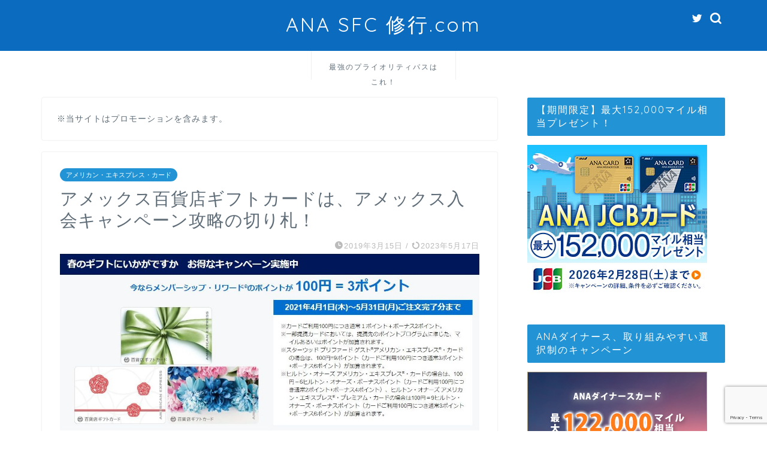

--- FILE ---
content_type: text/html; charset=UTF-8
request_url: https://xn--sfc--886fp990a.com/amex-department-store-giftcard/
body_size: 31889
content:
<!DOCTYPE html>
<html lang="ja">
<head prefix="og: http://ogp.me/ns# fb: http://ogp.me/ns/fb# article: http://ogp.me/ns/article#">
<meta charset="utf-8">
<meta http-equiv="X-UA-Compatible" content="IE=edge">
<meta name="viewport" content="width=device-width, initial-scale=1">
<!-- ここからOGP -->
<meta property="og:type" content="blog">
<meta property="og:title" content="アメックス百貨店ギフトカードは、アメックス入会キャンペーン攻略の切り札！｜ANA SFC 修行.com"> 
<meta property="og:url" content="https://xn--sfc--886fp990a.com/amex-department-store-giftcard/"> 
<meta property="og:description" content="アメックス歴10年以上のjun（@odakyu_de_go）と申します。 当記事でお伝えしたいことは、 有効期限のない「"> 
<meta property="og:image" content="https://xn--sfc--886fp990a.com/wp-content/uploads/2019/03/amex-department-store-giftcard-eyecatch.jpg">
<meta property="og:site_name" content="ANA SFC 修行.com">
<meta property="fb:admins" content="">
<meta name="twitter:card" content="summary_large_image">
<meta name="twitter:site" content="@odakyu_de_go">
<!-- ここまでOGP --> 

<meta name="description" itemprop="description" content="アメックス歴10年以上のjun（@odakyu_de_go）と申します。 当記事でお伝えしたいことは、 有効期限のない「" >
<link rel="shortcut icon" href="https://xn--sfc--886fp990a.com/wp-content/themes/jin/favicon.ico">

<title>アメックス百貨店ギフトカードは、アメックス入会キャンペーン攻略の切り札！｜ANA SFC 修行.com</title>
<meta name='robots' content='max-image-preview:large' />
<link rel='dns-prefetch' href='//ajax.googleapis.com' />
<link rel='dns-prefetch' href='//cdnjs.cloudflare.com' />
<link rel="alternate" type="application/rss+xml" title="ANA SFC 修行.com &raquo; フィード" href="https://xn--sfc--886fp990a.com/feed/" />
<link rel="alternate" type="application/rss+xml" title="ANA SFC 修行.com &raquo; コメントフィード" href="https://xn--sfc--886fp990a.com/comments/feed/" />
<link rel="alternate" type="application/rss+xml" title="ANA SFC 修行.com &raquo; アメックス百貨店ギフトカードは、アメックス入会キャンペーン攻略の切り札！ のコメントのフィード" href="https://xn--sfc--886fp990a.com/amex-department-store-giftcard/feed/" />
<script type="text/javascript">
window._wpemojiSettings = {"baseUrl":"https:\/\/s.w.org\/images\/core\/emoji\/14.0.0\/72x72\/","ext":".png","svgUrl":"https:\/\/s.w.org\/images\/core\/emoji\/14.0.0\/svg\/","svgExt":".svg","source":{"concatemoji":"https:\/\/xn--sfc--886fp990a.com\/wp-includes\/js\/wp-emoji-release.min.js?ver=6.3.7"}};
/*! This file is auto-generated */
!function(i,n){var o,s,e;function c(e){try{var t={supportTests:e,timestamp:(new Date).valueOf()};sessionStorage.setItem(o,JSON.stringify(t))}catch(e){}}function p(e,t,n){e.clearRect(0,0,e.canvas.width,e.canvas.height),e.fillText(t,0,0);var t=new Uint32Array(e.getImageData(0,0,e.canvas.width,e.canvas.height).data),r=(e.clearRect(0,0,e.canvas.width,e.canvas.height),e.fillText(n,0,0),new Uint32Array(e.getImageData(0,0,e.canvas.width,e.canvas.height).data));return t.every(function(e,t){return e===r[t]})}function u(e,t,n){switch(t){case"flag":return n(e,"\ud83c\udff3\ufe0f\u200d\u26a7\ufe0f","\ud83c\udff3\ufe0f\u200b\u26a7\ufe0f")?!1:!n(e,"\ud83c\uddfa\ud83c\uddf3","\ud83c\uddfa\u200b\ud83c\uddf3")&&!n(e,"\ud83c\udff4\udb40\udc67\udb40\udc62\udb40\udc65\udb40\udc6e\udb40\udc67\udb40\udc7f","\ud83c\udff4\u200b\udb40\udc67\u200b\udb40\udc62\u200b\udb40\udc65\u200b\udb40\udc6e\u200b\udb40\udc67\u200b\udb40\udc7f");case"emoji":return!n(e,"\ud83e\udef1\ud83c\udffb\u200d\ud83e\udef2\ud83c\udfff","\ud83e\udef1\ud83c\udffb\u200b\ud83e\udef2\ud83c\udfff")}return!1}function f(e,t,n){var r="undefined"!=typeof WorkerGlobalScope&&self instanceof WorkerGlobalScope?new OffscreenCanvas(300,150):i.createElement("canvas"),a=r.getContext("2d",{willReadFrequently:!0}),o=(a.textBaseline="top",a.font="600 32px Arial",{});return e.forEach(function(e){o[e]=t(a,e,n)}),o}function t(e){var t=i.createElement("script");t.src=e,t.defer=!0,i.head.appendChild(t)}"undefined"!=typeof Promise&&(o="wpEmojiSettingsSupports",s=["flag","emoji"],n.supports={everything:!0,everythingExceptFlag:!0},e=new Promise(function(e){i.addEventListener("DOMContentLoaded",e,{once:!0})}),new Promise(function(t){var n=function(){try{var e=JSON.parse(sessionStorage.getItem(o));if("object"==typeof e&&"number"==typeof e.timestamp&&(new Date).valueOf()<e.timestamp+604800&&"object"==typeof e.supportTests)return e.supportTests}catch(e){}return null}();if(!n){if("undefined"!=typeof Worker&&"undefined"!=typeof OffscreenCanvas&&"undefined"!=typeof URL&&URL.createObjectURL&&"undefined"!=typeof Blob)try{var e="postMessage("+f.toString()+"("+[JSON.stringify(s),u.toString(),p.toString()].join(",")+"));",r=new Blob([e],{type:"text/javascript"}),a=new Worker(URL.createObjectURL(r),{name:"wpTestEmojiSupports"});return void(a.onmessage=function(e){c(n=e.data),a.terminate(),t(n)})}catch(e){}c(n=f(s,u,p))}t(n)}).then(function(e){for(var t in e)n.supports[t]=e[t],n.supports.everything=n.supports.everything&&n.supports[t],"flag"!==t&&(n.supports.everythingExceptFlag=n.supports.everythingExceptFlag&&n.supports[t]);n.supports.everythingExceptFlag=n.supports.everythingExceptFlag&&!n.supports.flag,n.DOMReady=!1,n.readyCallback=function(){n.DOMReady=!0}}).then(function(){return e}).then(function(){var e;n.supports.everything||(n.readyCallback(),(e=n.source||{}).concatemoji?t(e.concatemoji):e.wpemoji&&e.twemoji&&(t(e.twemoji),t(e.wpemoji)))}))}((window,document),window._wpemojiSettings);
</script>
<style type="text/css">
img.wp-smiley,
img.emoji {
	display: inline !important;
	border: none !important;
	box-shadow: none !important;
	height: 1em !important;
	width: 1em !important;
	margin: 0 0.07em !important;
	vertical-align: -0.1em !important;
	background: none !important;
	padding: 0 !important;
}
</style>
	<link rel='stylesheet' id='wp-block-library-css' href='https://xn--sfc--886fp990a.com/wp-includes/css/dist/block-library/style.min.css?ver=6.3.7' type='text/css' media='all' />
<style id='rinkerg-gutenberg-rinker-style-inline-css' type='text/css'>
.wp-block-create-block-block{background-color:#21759b;color:#fff;padding:2px}

</style>
<style id='classic-theme-styles-inline-css' type='text/css'>
/*! This file is auto-generated */
.wp-block-button__link{color:#fff;background-color:#32373c;border-radius:9999px;box-shadow:none;text-decoration:none;padding:calc(.667em + 2px) calc(1.333em + 2px);font-size:1.125em}.wp-block-file__button{background:#32373c;color:#fff;text-decoration:none}
</style>
<style id='global-styles-inline-css' type='text/css'>
body{--wp--preset--color--black: #000000;--wp--preset--color--cyan-bluish-gray: #abb8c3;--wp--preset--color--white: #ffffff;--wp--preset--color--pale-pink: #f78da7;--wp--preset--color--vivid-red: #cf2e2e;--wp--preset--color--luminous-vivid-orange: #ff6900;--wp--preset--color--luminous-vivid-amber: #fcb900;--wp--preset--color--light-green-cyan: #7bdcb5;--wp--preset--color--vivid-green-cyan: #00d084;--wp--preset--color--pale-cyan-blue: #8ed1fc;--wp--preset--color--vivid-cyan-blue: #0693e3;--wp--preset--color--vivid-purple: #9b51e0;--wp--preset--gradient--vivid-cyan-blue-to-vivid-purple: linear-gradient(135deg,rgba(6,147,227,1) 0%,rgb(155,81,224) 100%);--wp--preset--gradient--light-green-cyan-to-vivid-green-cyan: linear-gradient(135deg,rgb(122,220,180) 0%,rgb(0,208,130) 100%);--wp--preset--gradient--luminous-vivid-amber-to-luminous-vivid-orange: linear-gradient(135deg,rgba(252,185,0,1) 0%,rgba(255,105,0,1) 100%);--wp--preset--gradient--luminous-vivid-orange-to-vivid-red: linear-gradient(135deg,rgba(255,105,0,1) 0%,rgb(207,46,46) 100%);--wp--preset--gradient--very-light-gray-to-cyan-bluish-gray: linear-gradient(135deg,rgb(238,238,238) 0%,rgb(169,184,195) 100%);--wp--preset--gradient--cool-to-warm-spectrum: linear-gradient(135deg,rgb(74,234,220) 0%,rgb(151,120,209) 20%,rgb(207,42,186) 40%,rgb(238,44,130) 60%,rgb(251,105,98) 80%,rgb(254,248,76) 100%);--wp--preset--gradient--blush-light-purple: linear-gradient(135deg,rgb(255,206,236) 0%,rgb(152,150,240) 100%);--wp--preset--gradient--blush-bordeaux: linear-gradient(135deg,rgb(254,205,165) 0%,rgb(254,45,45) 50%,rgb(107,0,62) 100%);--wp--preset--gradient--luminous-dusk: linear-gradient(135deg,rgb(255,203,112) 0%,rgb(199,81,192) 50%,rgb(65,88,208) 100%);--wp--preset--gradient--pale-ocean: linear-gradient(135deg,rgb(255,245,203) 0%,rgb(182,227,212) 50%,rgb(51,167,181) 100%);--wp--preset--gradient--electric-grass: linear-gradient(135deg,rgb(202,248,128) 0%,rgb(113,206,126) 100%);--wp--preset--gradient--midnight: linear-gradient(135deg,rgb(2,3,129) 0%,rgb(40,116,252) 100%);--wp--preset--font-size--small: 13px;--wp--preset--font-size--medium: 20px;--wp--preset--font-size--large: 36px;--wp--preset--font-size--x-large: 42px;--wp--preset--spacing--20: 0.44rem;--wp--preset--spacing--30: 0.67rem;--wp--preset--spacing--40: 1rem;--wp--preset--spacing--50: 1.5rem;--wp--preset--spacing--60: 2.25rem;--wp--preset--spacing--70: 3.38rem;--wp--preset--spacing--80: 5.06rem;--wp--preset--shadow--natural: 6px 6px 9px rgba(0, 0, 0, 0.2);--wp--preset--shadow--deep: 12px 12px 50px rgba(0, 0, 0, 0.4);--wp--preset--shadow--sharp: 6px 6px 0px rgba(0, 0, 0, 0.2);--wp--preset--shadow--outlined: 6px 6px 0px -3px rgba(255, 255, 255, 1), 6px 6px rgba(0, 0, 0, 1);--wp--preset--shadow--crisp: 6px 6px 0px rgba(0, 0, 0, 1);}:where(.is-layout-flex){gap: 0.5em;}:where(.is-layout-grid){gap: 0.5em;}body .is-layout-flow > .alignleft{float: left;margin-inline-start: 0;margin-inline-end: 2em;}body .is-layout-flow > .alignright{float: right;margin-inline-start: 2em;margin-inline-end: 0;}body .is-layout-flow > .aligncenter{margin-left: auto !important;margin-right: auto !important;}body .is-layout-constrained > .alignleft{float: left;margin-inline-start: 0;margin-inline-end: 2em;}body .is-layout-constrained > .alignright{float: right;margin-inline-start: 2em;margin-inline-end: 0;}body .is-layout-constrained > .aligncenter{margin-left: auto !important;margin-right: auto !important;}body .is-layout-constrained > :where(:not(.alignleft):not(.alignright):not(.alignfull)){max-width: var(--wp--style--global--content-size);margin-left: auto !important;margin-right: auto !important;}body .is-layout-constrained > .alignwide{max-width: var(--wp--style--global--wide-size);}body .is-layout-flex{display: flex;}body .is-layout-flex{flex-wrap: wrap;align-items: center;}body .is-layout-flex > *{margin: 0;}body .is-layout-grid{display: grid;}body .is-layout-grid > *{margin: 0;}:where(.wp-block-columns.is-layout-flex){gap: 2em;}:where(.wp-block-columns.is-layout-grid){gap: 2em;}:where(.wp-block-post-template.is-layout-flex){gap: 1.25em;}:where(.wp-block-post-template.is-layout-grid){gap: 1.25em;}.has-black-color{color: var(--wp--preset--color--black) !important;}.has-cyan-bluish-gray-color{color: var(--wp--preset--color--cyan-bluish-gray) !important;}.has-white-color{color: var(--wp--preset--color--white) !important;}.has-pale-pink-color{color: var(--wp--preset--color--pale-pink) !important;}.has-vivid-red-color{color: var(--wp--preset--color--vivid-red) !important;}.has-luminous-vivid-orange-color{color: var(--wp--preset--color--luminous-vivid-orange) !important;}.has-luminous-vivid-amber-color{color: var(--wp--preset--color--luminous-vivid-amber) !important;}.has-light-green-cyan-color{color: var(--wp--preset--color--light-green-cyan) !important;}.has-vivid-green-cyan-color{color: var(--wp--preset--color--vivid-green-cyan) !important;}.has-pale-cyan-blue-color{color: var(--wp--preset--color--pale-cyan-blue) !important;}.has-vivid-cyan-blue-color{color: var(--wp--preset--color--vivid-cyan-blue) !important;}.has-vivid-purple-color{color: var(--wp--preset--color--vivid-purple) !important;}.has-black-background-color{background-color: var(--wp--preset--color--black) !important;}.has-cyan-bluish-gray-background-color{background-color: var(--wp--preset--color--cyan-bluish-gray) !important;}.has-white-background-color{background-color: var(--wp--preset--color--white) !important;}.has-pale-pink-background-color{background-color: var(--wp--preset--color--pale-pink) !important;}.has-vivid-red-background-color{background-color: var(--wp--preset--color--vivid-red) !important;}.has-luminous-vivid-orange-background-color{background-color: var(--wp--preset--color--luminous-vivid-orange) !important;}.has-luminous-vivid-amber-background-color{background-color: var(--wp--preset--color--luminous-vivid-amber) !important;}.has-light-green-cyan-background-color{background-color: var(--wp--preset--color--light-green-cyan) !important;}.has-vivid-green-cyan-background-color{background-color: var(--wp--preset--color--vivid-green-cyan) !important;}.has-pale-cyan-blue-background-color{background-color: var(--wp--preset--color--pale-cyan-blue) !important;}.has-vivid-cyan-blue-background-color{background-color: var(--wp--preset--color--vivid-cyan-blue) !important;}.has-vivid-purple-background-color{background-color: var(--wp--preset--color--vivid-purple) !important;}.has-black-border-color{border-color: var(--wp--preset--color--black) !important;}.has-cyan-bluish-gray-border-color{border-color: var(--wp--preset--color--cyan-bluish-gray) !important;}.has-white-border-color{border-color: var(--wp--preset--color--white) !important;}.has-pale-pink-border-color{border-color: var(--wp--preset--color--pale-pink) !important;}.has-vivid-red-border-color{border-color: var(--wp--preset--color--vivid-red) !important;}.has-luminous-vivid-orange-border-color{border-color: var(--wp--preset--color--luminous-vivid-orange) !important;}.has-luminous-vivid-amber-border-color{border-color: var(--wp--preset--color--luminous-vivid-amber) !important;}.has-light-green-cyan-border-color{border-color: var(--wp--preset--color--light-green-cyan) !important;}.has-vivid-green-cyan-border-color{border-color: var(--wp--preset--color--vivid-green-cyan) !important;}.has-pale-cyan-blue-border-color{border-color: var(--wp--preset--color--pale-cyan-blue) !important;}.has-vivid-cyan-blue-border-color{border-color: var(--wp--preset--color--vivid-cyan-blue) !important;}.has-vivid-purple-border-color{border-color: var(--wp--preset--color--vivid-purple) !important;}.has-vivid-cyan-blue-to-vivid-purple-gradient-background{background: var(--wp--preset--gradient--vivid-cyan-blue-to-vivid-purple) !important;}.has-light-green-cyan-to-vivid-green-cyan-gradient-background{background: var(--wp--preset--gradient--light-green-cyan-to-vivid-green-cyan) !important;}.has-luminous-vivid-amber-to-luminous-vivid-orange-gradient-background{background: var(--wp--preset--gradient--luminous-vivid-amber-to-luminous-vivid-orange) !important;}.has-luminous-vivid-orange-to-vivid-red-gradient-background{background: var(--wp--preset--gradient--luminous-vivid-orange-to-vivid-red) !important;}.has-very-light-gray-to-cyan-bluish-gray-gradient-background{background: var(--wp--preset--gradient--very-light-gray-to-cyan-bluish-gray) !important;}.has-cool-to-warm-spectrum-gradient-background{background: var(--wp--preset--gradient--cool-to-warm-spectrum) !important;}.has-blush-light-purple-gradient-background{background: var(--wp--preset--gradient--blush-light-purple) !important;}.has-blush-bordeaux-gradient-background{background: var(--wp--preset--gradient--blush-bordeaux) !important;}.has-luminous-dusk-gradient-background{background: var(--wp--preset--gradient--luminous-dusk) !important;}.has-pale-ocean-gradient-background{background: var(--wp--preset--gradient--pale-ocean) !important;}.has-electric-grass-gradient-background{background: var(--wp--preset--gradient--electric-grass) !important;}.has-midnight-gradient-background{background: var(--wp--preset--gradient--midnight) !important;}.has-small-font-size{font-size: var(--wp--preset--font-size--small) !important;}.has-medium-font-size{font-size: var(--wp--preset--font-size--medium) !important;}.has-large-font-size{font-size: var(--wp--preset--font-size--large) !important;}.has-x-large-font-size{font-size: var(--wp--preset--font-size--x-large) !important;}
.wp-block-navigation a:where(:not(.wp-element-button)){color: inherit;}
:where(.wp-block-post-template.is-layout-flex){gap: 1.25em;}:where(.wp-block-post-template.is-layout-grid){gap: 1.25em;}
:where(.wp-block-columns.is-layout-flex){gap: 2em;}:where(.wp-block-columns.is-layout-grid){gap: 2em;}
.wp-block-pullquote{font-size: 1.5em;line-height: 1.6;}
</style>
<link rel='stylesheet' id='contact-form-7-css' href='https://xn--sfc--886fp990a.com/wp-content/plugins/contact-form-7/includes/css/styles.css?ver=5.9.8' type='text/css' media='all' />
<link rel='stylesheet' id='ppress-frontend-css' href='https://xn--sfc--886fp990a.com/wp-content/plugins/wp-user-avatar/assets/css/frontend.min.css?ver=4.16.5' type='text/css' media='all' />
<link rel='stylesheet' id='ppress-flatpickr-css' href='https://xn--sfc--886fp990a.com/wp-content/plugins/wp-user-avatar/assets/flatpickr/flatpickr.min.css?ver=4.16.5' type='text/css' media='all' />
<link rel='stylesheet' id='ppress-select2-css' href='https://xn--sfc--886fp990a.com/wp-content/plugins/wp-user-avatar/assets/select2/select2.min.css?ver=6.3.7' type='text/css' media='all' />
<link rel='stylesheet' id='yyi_rinker_stylesheet-css' href='https://xn--sfc--886fp990a.com/wp-content/plugins/yyi-rinker/css/style.css?v=1.11.1&#038;ver=6.3.7' type='text/css' media='all' />
<link rel='stylesheet' id='parent-style-css' href='https://xn--sfc--886fp990a.com/wp-content/themes/jin/style.css?ver=6.3.7' type='text/css' media='all' />
<link rel='stylesheet' id='theme-style-css' href='https://xn--sfc--886fp990a.com/wp-content/themes/jin-child/style.css?ver=6.3.7' type='text/css' media='all' />
<link rel='stylesheet' id='swiper-style-css' href='https://cdnjs.cloudflare.com/ajax/libs/Swiper/4.0.7/css/swiper.min.css?ver=6.3.7' type='text/css' media='all' />
<link rel='stylesheet' id='carat-css' href='https://xn--sfc--886fp990a.com/wp-content/plugins/carat/css/style_carat.css?ver=6.3.7' type='text/css' media='all' />
<script type='text/javascript' src='https://ajax.googleapis.com/ajax/libs/jquery/1.12.4/jquery.min.js?ver=6.3.7' id='jquery-js'></script>
<script type='text/javascript' src='https://xn--sfc--886fp990a.com/wp-content/plugins/wp-user-avatar/assets/flatpickr/flatpickr.min.js?ver=4.16.5' id='ppress-flatpickr-js'></script>
<script type='text/javascript' src='https://xn--sfc--886fp990a.com/wp-content/plugins/wp-user-avatar/assets/select2/select2.min.js?ver=4.16.5' id='ppress-select2-js'></script>
<link rel="https://api.w.org/" href="https://xn--sfc--886fp990a.com/wp-json/" /><link rel="alternate" type="application/json" href="https://xn--sfc--886fp990a.com/wp-json/wp/v2/posts/25666" /><link rel="canonical" href="https://xn--sfc--886fp990a.com/amex-department-store-giftcard/" />
<link rel='shortlink' href='https://xn--sfc--886fp990a.com/?p=25666' />
<link rel="alternate" type="application/json+oembed" href="https://xn--sfc--886fp990a.com/wp-json/oembed/1.0/embed?url=https%3A%2F%2Fxn--sfc--886fp990a.com%2Famex-department-store-giftcard%2F" />
<link rel="alternate" type="text/xml+oembed" href="https://xn--sfc--886fp990a.com/wp-json/oembed/1.0/embed?url=https%3A%2F%2Fxn--sfc--886fp990a.com%2Famex-department-store-giftcard%2F&#038;format=xml" />
<script type="text/javascript" language="javascript">
    var vc_pid = "886503489";
</script><script type="text/javascript" src="//aml.valuecommerce.com/vcdal.js" async></script><style>
.yyi-rinker-images {
    display: flex;
    justify-content: center;
    align-items: center;
    position: relative;

}
div.yyi-rinker-image img.yyi-rinker-main-img.hidden {
    display: none;
}

.yyi-rinker-images-arrow {
    cursor: pointer;
    position: absolute;
    top: 50%;
    display: block;
    margin-top: -11px;
    opacity: 0.6;
    width: 22px;
}

.yyi-rinker-images-arrow-left{
    left: -10px;
}
.yyi-rinker-images-arrow-right{
    right: -10px;
}

.yyi-rinker-images-arrow-left.hidden {
    display: none;
}

.yyi-rinker-images-arrow-right.hidden {
    display: none;
}
div.yyi-rinker-contents.yyi-rinker-design-tate  div.yyi-rinker-box{
    flex-direction: column;
}

div.yyi-rinker-contents.yyi-rinker-design-slim div.yyi-rinker-box .yyi-rinker-links {
    flex-direction: column;
}

div.yyi-rinker-contents.yyi-rinker-design-slim div.yyi-rinker-info {
    width: 100%;
}

div.yyi-rinker-contents.yyi-rinker-design-slim .yyi-rinker-title {
    text-align: center;
}

div.yyi-rinker-contents.yyi-rinker-design-slim .yyi-rinker-links {
    text-align: center;
}
div.yyi-rinker-contents.yyi-rinker-design-slim .yyi-rinker-image {
    margin: auto;
}

div.yyi-rinker-contents.yyi-rinker-design-slim div.yyi-rinker-info ul.yyi-rinker-links li {
	align-self: stretch;
}
div.yyi-rinker-contents.yyi-rinker-design-slim div.yyi-rinker-box div.yyi-rinker-info {
	padding: 0;
}
div.yyi-rinker-contents.yyi-rinker-design-slim div.yyi-rinker-box {
	flex-direction: column;
	padding: 14px 5px 0;
}

.yyi-rinker-design-slim div.yyi-rinker-box div.yyi-rinker-info {
	text-align: center;
}

.yyi-rinker-design-slim div.price-box span.price {
	display: block;
}

div.yyi-rinker-contents.yyi-rinker-design-slim div.yyi-rinker-info div.yyi-rinker-title a{
	font-size:16px;
}

div.yyi-rinker-contents.yyi-rinker-design-slim ul.yyi-rinker-links li.amazonkindlelink:before,  div.yyi-rinker-contents.yyi-rinker-design-slim ul.yyi-rinker-links li.amazonlink:before,  div.yyi-rinker-contents.yyi-rinker-design-slim ul.yyi-rinker-links li.rakutenlink:before, div.yyi-rinker-contents.yyi-rinker-design-slim ul.yyi-rinker-links li.yahoolink:before, div.yyi-rinker-contents.yyi-rinker-design-slim ul.yyi-rinker-links li.mercarilink:before {
	font-size:12px;
}

div.yyi-rinker-contents.yyi-rinker-design-slim ul.yyi-rinker-links li a {
	font-size: 13px;
}
.entry-content ul.yyi-rinker-links li {
	padding: 0;
}

div.yyi-rinker-contents .yyi-rinker-attention.attention_desing_right_ribbon {
    width: 89px;
    height: 91px;
    position: absolute;
    top: -1px;
    right: -1px;
    left: auto;
    overflow: hidden;
}

div.yyi-rinker-contents .yyi-rinker-attention.attention_desing_right_ribbon span {
    display: inline-block;
    width: 146px;
    position: absolute;
    padding: 4px 0;
    left: -13px;
    top: 12px;
    text-align: center;
    font-size: 12px;
    line-height: 24px;
    -webkit-transform: rotate(45deg);
    transform: rotate(45deg);
    box-shadow: 0 1px 3px rgba(0, 0, 0, 0.2);
}

div.yyi-rinker-contents .yyi-rinker-attention.attention_desing_right_ribbon {
    background: none;
}
.yyi-rinker-attention.attention_desing_right_ribbon .yyi-rinker-attention-after,
.yyi-rinker-attention.attention_desing_right_ribbon .yyi-rinker-attention-before{
display:none;
}
div.yyi-rinker-use-right_ribbon div.yyi-rinker-title {
    margin-right: 2rem;
}

				</style>	<style type="text/css">
		#wrapper{
							background-color: #ffffff;
				background-image: url();
					}
		.related-entry-headline-text span:before,
		#comment-title span:before,
		#reply-title span:before{
			background-color: #2294d6;
			border-color: #2294d6!important;
		}
		
		#breadcrumb:after,
		#page-top a{	
			background-color: #5e6c77;
		}
				footer{
			background-color: #5e6c77;
		}
		.footer-inner a,
		#copyright,
		#copyright-center{
			border-color: #fff!important;
			color: #fff!important;
		}
		#footer-widget-area
		{
			border-color: #fff!important;
		}
				.page-top-footer a{
			color: #5e6c77!important;
		}
				#breadcrumb ul li,
		#breadcrumb ul li a{
			color: #5e6c77!important;
		}
		
		body,
		a,
		a:link,
		a:visited,
		.my-profile,
		.widgettitle,
		.tabBtn-mag label{
			color: #5e6c77;
		}
		a:hover{
			color: #ff6768;
		}
						.widget_nav_menu ul > li > a:before,
		.widget_categories ul > li > a:before,
		.widget_pages ul > li > a:before,
		.widget_recent_entries ul > li > a:before,
		.widget_archive ul > li > a:before,
		.widget_archive form:after,
		.widget_categories form:after,
		.widget_nav_menu ul > li > ul.sub-menu > li > a:before,
		.widget_categories ul > li > .children > li > a:before,
		.widget_pages ul > li > .children > li > a:before,
		.widget_nav_menu ul > li > ul.sub-menu > li > ul.sub-menu li > a:before,
		.widget_categories ul > li > .children > li > .children li > a:before,
		.widget_pages ul > li > .children > li > .children li > a:before{
			color: #2294d6;
		}
		.widget_nav_menu ul .sub-menu .sub-menu li a:before{
			background-color: #5e6c77!important;
		}
		footer .footer-widget,
		footer .footer-widget a,
		footer .footer-widget ul li,
		.footer-widget.widget_nav_menu ul > li > a:before,
		.footer-widget.widget_categories ul > li > a:before,
		.footer-widget.widget_recent_entries ul > li > a:before,
		.footer-widget.widget_pages ul > li > a:before,
		.footer-widget.widget_archive ul > li > a:before,
		footer .widget_tag_cloud .tagcloud a:before{
			color: #fff!important;
			border-color: #fff!important;
		}
		footer .footer-widget .widgettitle{
			color: #fff!important;
			border-color: #2294d6!important;
		}
		footer .widget_nav_menu ul .children .children li a:before,
		footer .widget_categories ul .children .children li a:before,
		footer .widget_nav_menu ul .sub-menu .sub-menu li a:before{
			background-color: #fff!important;
		}
		#drawernav a:hover,
		.post-list-title,
		#prev-next p,
		#toc_container .toc_list li a{
			color: #5e6c77!important;
		}
		
		#header-box{
			background-color: #0b6bbf;
		}
						@media (min-width: 768px) {
		#header-box .header-box10-bg:before,
		#header-box .header-box11-bg:before{
			border-radius: 2px;
		}
		}
										@media (min-width: 768px) {
			.top-image-meta{
				margin-top: calc(0px - 30px);
			}
		}
		@media (min-width: 1200px) {
			.top-image-meta{
				margin-top: calc(0px);
			}
		}
				.pickup-contents:before{
			background-color: #0b6bbf!important;
		}
		
		.main-image-text{
			color: #5e6c77;
		}
		.main-image-text-sub{
			color: #5e6c77;
		}
		
				@media (min-width: 481px) {
			#site-info{
				padding-top: 20px!important;
				padding-bottom: 20px!important;
			}
		}
		
		#site-info span a{
			color: #ffffff!important;
		}
		
				#headmenu .headsns .line a svg{
			fill: #ffffff!important;
		}
		#headmenu .headsns a,
		#headmenu{
			color: #ffffff!important;
			border-color:#ffffff!important;
		}
						.profile-follow .line-sns a svg{
			fill: #2294d6!important;
		}
		.profile-follow .line-sns a:hover svg{
			fill: #2294d6!important;
		}
		.profile-follow a{
			color: #2294d6!important;
			border-color:#2294d6!important;
		}
		.profile-follow a:hover,
		#headmenu .headsns a:hover{
			color:#2294d6!important;
			border-color:#2294d6!important;
		}
				.search-box:hover{
			color:#2294d6!important;
			border-color:#2294d6!important;
		}
				#header #headmenu .headsns .line a:hover svg{
			fill:#2294d6!important;
		}
		.cps-icon-bar,
		#navtoggle:checked + .sp-menu-open .cps-icon-bar{
			background-color: #ffffff;
		}
		#nav-container{
			background-color: #ffffff;
		}
		.menu-box .menu-item svg{
			fill:#5e6c77;
		}
		#drawernav ul.menu-box > li > a,
		#drawernav2 ul.menu-box > li > a,
		#drawernav3 ul.menu-box > li > a,
		#drawernav4 ul.menu-box > li > a,
		#drawernav5 ul.menu-box > li > a,
		#drawernav ul.menu-box > li.menu-item-has-children:after,
		#drawernav2 ul.menu-box > li.menu-item-has-children:after,
		#drawernav3 ul.menu-box > li.menu-item-has-children:after,
		#drawernav4 ul.menu-box > li.menu-item-has-children:after,
		#drawernav5 ul.menu-box > li.menu-item-has-children:after{
			color: #5e6c77!important;
		}
		#drawernav ul.menu-box li a,
		#drawernav2 ul.menu-box li a,
		#drawernav3 ul.menu-box li a,
		#drawernav4 ul.menu-box li a,
		#drawernav5 ul.menu-box li a{
			font-size: 12px!important;
		}
		#drawernav3 ul.menu-box > li{
			color: #5e6c77!important;
		}
		#drawernav4 .menu-box > .menu-item > a:after,
		#drawernav3 .menu-box > .menu-item > a:after,
		#drawernav .menu-box > .menu-item > a:after{
			background-color: #5e6c77!important;
		}
		#drawernav2 .menu-box > .menu-item:hover,
		#drawernav5 .menu-box > .menu-item:hover{
			border-top-color: #2294d6!important;
		}
				.cps-info-bar a{
			background-color: #ffcd44!important;
		}
				@media (min-width: 768px) {
			.post-list-mag .post-list-item:not(:nth-child(2n)){
				margin-right: 2.6%;
			}
		}
				@media (min-width: 768px) {
			#tab-1:checked ~ .tabBtn-mag li [for="tab-1"]:after,
			#tab-2:checked ~ .tabBtn-mag li [for="tab-2"]:after,
			#tab-3:checked ~ .tabBtn-mag li [for="tab-3"]:after,
			#tab-4:checked ~ .tabBtn-mag li [for="tab-4"]:after{
				border-top-color: #2294d6!important;
			}
			.tabBtn-mag label{
				border-bottom-color: #2294d6!important;
			}
		}
		#tab-1:checked ~ .tabBtn-mag li [for="tab-1"],
		#tab-2:checked ~ .tabBtn-mag li [for="tab-2"],
		#tab-3:checked ~ .tabBtn-mag li [for="tab-3"],
		#tab-4:checked ~ .tabBtn-mag li [for="tab-4"],
		#prev-next a.next:after,
		#prev-next a.prev:after,
		.more-cat-button a:hover span:before{
			background-color: #2294d6!important;
		}
		

		.swiper-slide .post-list-cat,
		.post-list-mag .post-list-cat,
		.post-list-mag3col .post-list-cat,
		.post-list-mag-sp1col .post-list-cat,
		.swiper-pagination-bullet-active,
		.pickup-cat,
		.post-list .post-list-cat,
		#breadcrumb .bcHome a:hover span:before,
		.popular-item:nth-child(1) .pop-num,
		.popular-item:nth-child(2) .pop-num,
		.popular-item:nth-child(3) .pop-num{
			background-color: #2294d6!important;
		}
		.sidebar-btn a,
		.profile-sns-menu{
			background-color: #2294d6!important;
		}
		.sp-sns-menu a,
		.pickup-contents-box a:hover .pickup-title{
			border-color: #2294d6!important;
			color: #2294d6!important;
		}
				.pro-line svg{
			fill: #2294d6!important;
		}
		.cps-post-cat a,
		.meta-cat,
		.popular-cat{
			background-color: #2294d6!important;
			border-color: #2294d6!important;
		}
		.tagicon,
		.tag-box a,
		#toc_container .toc_list > li,
		#toc_container .toc_title{
			color: #2294d6!important;
		}
		.widget_tag_cloud a::before{
			color: #5e6c77!important;
		}
		.tag-box a,
		#toc_container:before{
			border-color: #2294d6!important;
		}
		.cps-post-cat a:hover{
			color: #ff6768!important;
		}
		.pagination li:not([class*="current"]) a:hover,
		.widget_tag_cloud a:hover{
			background-color: #2294d6!important;
		}
		.pagination li:not([class*="current"]) a:hover{
			opacity: 0.5!important;
		}
		.pagination li.current a{
			background-color: #2294d6!important;
			border-color: #2294d6!important;
		}
		.nextpage a:hover span {
			color: #2294d6!important;
			border-color: #2294d6!important;
		}
		.cta-content:before{
			background-color: #2294d6!important;
		}
		.cta-text,
		.info-title{
			color: #fff!important;
		}
		#footer-widget-area.footer_style1 .widgettitle{
			border-color: #2294d6!important;
		}
		.sidebar_style1 .widgettitle,
		.sidebar_style5 .widgettitle{
			border-color: #2294d6!important;
		}
		.sidebar_style2 .widgettitle,
		.sidebar_style4 .widgettitle,
		.sidebar_style6 .widgettitle,
		#home-bottom-widget .widgettitle,
		#home-top-widget .widgettitle,
		#post-bottom-widget .widgettitle,
		#post-top-widget .widgettitle{
			background-color: #2294d6!important;
		}
		#home-bottom-widget .widget_search .search-box input[type="submit"],
		#home-top-widget .widget_search .search-box input[type="submit"],
		#post-bottom-widget .widget_search .search-box input[type="submit"],
		#post-top-widget .widget_search .search-box input[type="submit"]{
			background-color: #2294d6!important;
		}
		
		.tn-logo-size{
			font-size: 240%!important;
		}
		@media (min-width: 481px) {
		.tn-logo-size img{
			width: calc(240%*0.5)!important;
		}
		}
		@media (min-width: 768px) {
		.tn-logo-size img{
			width: calc(240%*2.2)!important;
		}
		}
		@media (min-width: 1200px) {
		.tn-logo-size img{
			width: 240%!important;
		}
		}
		.sp-logo-size{
			font-size: 120%!important;
		}
		.sp-logo-size img{
			width: 120%!important;
		}
				.cps-post-main ul > li:before,
		.cps-post-main ol > li:before{
			background-color: #2294d6!important;
		}
		.profile-card .profile-title{
			background-color: #2294d6!important;
		}
		.profile-card{
			border-color: #2294d6!important;
		}
		.cps-post-main a{
			color:#1670bf;
		}
		.cps-post-main .marker{
			background: -webkit-linear-gradient( transparent 60%, #ffe2e2 0% ) ;
			background: linear-gradient( transparent 60%, #ffe2e2 0% ) ;
		}
		.cps-post-main .marker2{
			background: -webkit-linear-gradient( transparent 60%, #a9eaf2 0% ) ;
			background: linear-gradient( transparent 60%, #a9eaf2 0% ) ;
		}
		.cps-post-main .jic-sc{
			color:#e9546b;
		}
		
		
		.simple-box1{
			border-color:#51a5d6!important;
		}
		.simple-box2{
			border-color:#f2bf7d!important;
		}
		.simple-box3{
			border-color:#2294d6!important;
		}
		.simple-box4{
			border-color:#7badd8!important;
		}
		.simple-box4:before{
			background-color: #7badd8;
		}
		.simple-box5{
			border-color:#e896c7!important;
		}
		.simple-box5:before{
			background-color: #e896c7;
		}
		.simple-box6{
			background-color:#fffdef!important;
		}
		.simple-box7{
			border-color:#def1f9!important;
		}
		.simple-box7:before{
			background-color:#def1f9!important;
		}
		.simple-box8{
			border-color:#96ddc1!important;
		}
		.simple-box8:before{
			background-color:#96ddc1!important;
		}
		.simple-box9:before{
			background-color:#e1c0e8!important;
		}
				.simple-box9:after{
			border-color:#e1c0e8 #e1c0e8 #fff #fff!important;
		}
				
		.kaisetsu-box1:before,
		.kaisetsu-box1-title{
			background-color:#ffb49e!important;
		}
		.kaisetsu-box2{
			border-color:#89c2f4!important;
		}
		.kaisetsu-box2-title{
			background-color:#89c2f4!important;
		}
		.kaisetsu-box4{
			border-color:#ea91a9!important;
		}
		.kaisetsu-box4-title{
			background-color:#ea91a9!important;
		}
		.kaisetsu-box5:before{
			background-color:#57b3ba!important;
		}
		.kaisetsu-box5-title{
			background-color:#57b3ba!important;
		}
		
		.concept-box1{
			border-color:#85db8f!important;
		}
		.concept-box1:after{
			background-color:#85db8f!important;
		}
		.concept-box1:before{
			content:"ポイント"!important;
			color:#85db8f!important;
		}
		.concept-box2{
			border-color:#f7cf6a!important;
		}
		.concept-box2:after{
			background-color:#f7cf6a!important;
		}
		.concept-box2:before{
			content:"注意点"!important;
			color:#f7cf6a!important;
		}
		.concept-box3{
			border-color:#86cee8!important;
		}
		.concept-box3:after{
			background-color:#86cee8!important;
		}
		.concept-box3:before{
			content:"良い例"!important;
			color:#86cee8!important;
		}
		.concept-box4{
			border-color:#ed8989!important;
		}
		.concept-box4:after{
			background-color:#ed8989!important;
		}
		.concept-box4:before{
			content:"悪い例"!important;
			color:#ed8989!important;
		}
		.concept-box5{
			border-color:#9e9e9e!important;
		}
		.concept-box5:after{
			background-color:#9e9e9e!important;
		}
		.concept-box5:before{
			content:"参考"!important;
			color:#9e9e9e!important;
		}
		.concept-box6{
			border-color:#8eaced!important;
		}
		.concept-box6:after{
			background-color:#8eaced!important;
		}
		.concept-box6:before{
			content:"メモ"!important;
			color:#8eaced!important;
		}
		
		.innerlink-box1,
		.blog-card{
			border-color:#ff6868!important;
		}
		.innerlink-box1-title{
			background-color:#ff6868!important;
			border-color:#ff6868!important;
		}
		.innerlink-box1:before,
		.blog-card-hl-box{
			background-color:#ff6868!important;
		}
				
		.jin-ac-box01-title::after{
			color: #2294d6;
		}
		
		.color-button01 a,
		.color-button01 a:hover,
		.color-button01:before{
			background-color: #2294d6!important;
		}
		.top-image-btn-color a,
		.top-image-btn-color a:hover,
		.top-image-btn-color:before{
			background-color: #ffcd44!important;
		}
		.color-button02 a,
		.color-button02 a:hover,
		.color-button02:before{
			background-color: #ff6868!important;
		}
		
		.color-button01-big a,
		.color-button01-big a:hover,
		.color-button01-big:before{
			background-color: #ff6768!important;
		}
		.color-button01-big a,
		.color-button01-big:before{
			border-radius: 5px!important;
		}
		.color-button01-big a{
			padding-top: 20px!important;
			padding-bottom: 20px!important;
		}
		
		.color-button02-big a,
		.color-button02-big a:hover,
		.color-button02-big:before{
			background-color: #3b9dd6!important;
		}
		.color-button02-big a,
		.color-button02-big:before{
			border-radius: 40px!important;
		}
		.color-button02-big a{
			padding-top: 20px!important;
			padding-bottom: 20px!important;
		}
				.color-button01-big{
			width: 75%!important;
		}
		.color-button02-big{
			width: 75%!important;
		}
				
		
					.top-image-btn-color a:hover,
			.color-button01 a:hover,
			.color-button02 a:hover,
			.color-button01-big a:hover,
			.color-button02-big a:hover{
				opacity: 1;
			}
				
		.h2-style01 h2,
		.h2-style02 h2:before,
		.h2-style03 h2,
		.h2-style04 h2:before,
		.h2-style05 h2,
		.h2-style07 h2:before,
		.h2-style07 h2:after,
		.h3-style03 h3:before,
		.h3-style02 h3:before,
		.h3-style05 h3:before,
		.h3-style07 h3:before,
		.h2-style08 h2:after,
		.h2-style10 h2:before,
		.h2-style10 h2:after,
		.h3-style02 h3:after,
		.h4-style02 h4:before{
			background-color: #2294d6!important;
		}
		.h3-style01 h3,
		.h3-style04 h3,
		.h3-style05 h3,
		.h3-style06 h3,
		.h4-style01 h4,
		.h2-style02 h2,
		.h2-style08 h2,
		.h2-style08 h2:before,
		.h2-style09 h2,
		.h4-style03 h4{
			border-color: #2294d6!important;
		}
		.h2-style05 h2:before{
			border-top-color: #2294d6!important;
		}
		.h2-style06 h2:before,
		.sidebar_style3 .widgettitle:after{
			background-image: linear-gradient(
				-45deg,
				transparent 25%,
				#2294d6 25%,
				#2294d6 50%,
				transparent 50%,
				transparent 75%,
				#2294d6 75%,
				#2294d6			);
		}
				.jin-h2-icons.h2-style02 h2 .jic:before,
		.jin-h2-icons.h2-style04 h2 .jic:before,
		.jin-h2-icons.h2-style06 h2 .jic:before,
		.jin-h2-icons.h2-style07 h2 .jic:before,
		.jin-h2-icons.h2-style08 h2 .jic:before,
		.jin-h2-icons.h2-style09 h2 .jic:before,
		.jin-h2-icons.h2-style10 h2 .jic:before,
		.jin-h3-icons.h3-style01 h3 .jic:before,
		.jin-h3-icons.h3-style02 h3 .jic:before,
		.jin-h3-icons.h3-style03 h3 .jic:before,
		.jin-h3-icons.h3-style04 h3 .jic:before,
		.jin-h3-icons.h3-style05 h3 .jic:before,
		.jin-h3-icons.h3-style06 h3 .jic:before,
		.jin-h3-icons.h3-style07 h3 .jic:before,
		.jin-h4-icons.h4-style01 h4 .jic:before,
		.jin-h4-icons.h4-style02 h4 .jic:before,
		.jin-h4-icons.h4-style03 h4 .jic:before,
		.jin-h4-icons.h4-style04 h4 .jic:before{
			color:#2294d6;
		}
		
		@media all and (-ms-high-contrast:none){
			*::-ms-backdrop, .color-button01:before,
			.color-button02:before,
			.color-button01-big:before,
			.color-button02-big:before{
				background-color: #595857!important;
			}
		}
		
		.jin-lp-h2 h2,
		.jin-lp-h2 h2{
			background-color: transparent!important;
			border-color: transparent!important;
			color: #5e6c77!important;
		}
		.jincolumn-h3style2{
			border-color:#2294d6!important;
		}
		.jinlph2-style1 h2:first-letter{
			color:#2294d6!important;
		}
		.jinlph2-style2 h2,
		.jinlph2-style3 h2{
			border-color:#2294d6!important;
		}
		.jin-photo-title .jin-fusen1-down,
		.jin-photo-title .jin-fusen1-even,
		.jin-photo-title .jin-fusen1-up{
			border-left-color:#2294d6;
		}
		.jin-photo-title .jin-fusen2,
		.jin-photo-title .jin-fusen3{
			background-color:#2294d6;
		}
		.jin-photo-title .jin-fusen2:before,
		.jin-photo-title .jin-fusen3:before {
			border-top-color: #2294d6;
		}
		.has-huge-font-size{
			font-size:42px!important;
		}
		.has-large-font-size{
			font-size:36px!important;
		}
		.has-medium-font-size{
			font-size:20px!important;
		}
		.has-normal-font-size{
			font-size:16px!important;
		}
		.has-small-font-size{
			font-size:13px!important;
		}
		
		
	</style>
<style type="text/css">.broken_link, a.broken_link {
	text-decoration: line-through;
}</style>    <style type="text/css">

        /*<!-- CARAT専用ボックスデザイン  -->*/
        .cat_kaisetsu01{
            border-color:#ffb6c1!important;
        }
        .cat_kaisetsu_box{
            background-color: #ffb6c1!important; 
        }
        .cat_kaisetsu_box::after{
            border-top:9px solid #ffb6c1!important;
        }
        .cat_maru01{
            border-color: #a8dba8!important;
        }
        .cat_maru_box span{
            background-color: #a8dba8!important;
        }
        .cat_dot01{
            background-color: #ffd4da!important;
        }
        .cat_stitch01{
            background-color:#ffbc61!important;
            box-shadow:0 0 0 8px #ffbc61!important;
        }
        .cat_fusen01{
            border-color: #ffb6c1!important;
        }
        .cat_fusen01 .cat_fusen_box{
            border-left: 20px solid #ffb6c1!important;
        }
        .cat_fusen02{
            border: 2px solid #ffb6c1!important;
        }

        #post-bottom-widget .carat_item_links .widgettitle:after,
        #post-top-widget .carat_item_links .widgettitle:after,
        #home-top-widget .carat_item_links .widgettitle:after,
        #home-bottom-widget .carat_item_links .widgettitle:after{
            background-color: #2294d6;
        }
        .cat_icon_box span{
            background-color: #2294d6;
        }
        .cat_icon01 .cat_icon_box{
            color: #2294d6;
        }
        .sidebar_style1 .widgettitle,
        .sidebar_style5 .widgettitle{
            border-color: #2294d6!important;
        }
        .sidebar_style2 .widgettitle,
        .sidebar_style4 .widgettitle,
        .sidebar_style6 .widgettitle{
            background-color: #2294d6!important;
        }
        .sidebar_style7 .widgettitle{
            background-color: #fff!important;
            border-color: #2294d6!important;
        }
        .sidebar_style7 .widgettitle::before,
        .sidebar_style7 .widgettitle::after{
            border-color: #2294d6!important;
        }
        .sidebar_style8 .widgettitle{
            background-color: #fff!important;
            border-color: #2294d6!important;
        }
        .sidebar_style8 .widgettitle::before,
        .sidebar_style8 .widgettitle::after{
            border-color: #2294d6!important;
        }
        .sidebar_style9 .widgettitle{
            background-color: #fff!important;
        }
        .sidebar_style9 .widget::before{
            background-color: #2294d6!important;
        }
        .sidebar_style9 .widget::after{
            border-color: transparent #2294d6!important;
        }
        .sidebar_style10 .widgettitle{
            background-color: #fff!important;
        }

        /*スマホスライドメニューのデザインカスタマイズ*/
        

        /*サイドバーデザインカスタマイズ*/

                #breadcrumb:after{
            background-color: #ffcd44!important;
        }
        #breadcrumb ul li,#breadcrumb ul li a,#breadcrumb ul li span, #breadcrumb ul li a span{
            color: #111111!important;
        }
        #breadcrumb .fa-home.space-i{
            color: #111111!important;
        }
        #breadcrumb ul li svg{
            color: #111111!important;
        }
        .menu-box .svg-inline--fa{
            color: #2294d6!important;
            margin-right: 5px;
        }
        #drawernav ul.menu-box li.menu-item a:after{
            background:#2294d6!important; 
        }
        #footer-widget-area.footer_style1 #footer-widget-center1 .widget_archive ul li a:hover, #footer-widget-area.footer_style1 #footer-widget-center1 .widget_categories ul li a:hover, #footer-widget-area.footer_style1 #footer-widget-center1 .widget_pages ul li a:hover, #footer-widget-area.footer_style1 #footer-widget-center1 .widget_nav_menu ul li a:hover, #footer-widget-area.footer_style1 #footer-widget-center2 .widget_archive ul li a:hover, #footer-widget-area.footer_style1 #footer-widget-center2 .widget_categories ul li a:hover, #footer-widget-area.footer_style1 #footer-widget-center2 .widget_pages ul li a:hover, #footer-widget-area.footer_style1 #footer-widget-center2 .widget_nav_menu ul li a:hover{
            color: #7eccd6!important;
        }
        #footer-widget-area.footer_style1 #footer-widget-left .widget_archive ul li a:hover, #footer-widget-area.footer_style1 #footer-widget-left .widget_categories ul li a:hover, #footer-widget-area.footer_style1 #footer-widget-left .widget_pages ul li a:hover, #footer-widget-area.footer_style1 #footer-widget-left .widget_nav_menu ul li a:hover, #footer-widget-area.footer_style1 #footer-widget-center1 .widget_archive ul li a:hover, #footer-widget-area.footer_style1 #footer-widget-center1 .widget_categories ul li a:hover, #footer-widget-area.footer_style1 #footer-widget-center1 .widget_pages ul li a:hover, #footer-widget-area.footer_style1 #footer-widget-center1 .widget_nav_menu ul li a:hover, #footer-widget-area.footer_style1 #footer-widget-center2 .widget_archive ul li a:hover, #footer-widget-area.footer_style1 #footer-widget-center2 .widget_categories ul li a:hover, #footer-widget-area.footer_style1 #footer-widget-center2 .widget_pages ul li a:hover, #footer-widget-area.footer_style1 #footer-widget-center2 .widget_nav_menu ul li a:hover, #footer-widget-area.footer_style1 #footer-widget-right .widget_archive ul li a:hover, #footer-widget-area.footer_style1 #footer-widget-right .widget_categories ul li a:hover, #footer-widget-area.footer_style1 #footer-widget-right .widget_pages ul li a:hover, #footer-widget-area.footer_style1 #footer-widget-right .widget_nav_menu ul li a:hover{
            color: #7eccd6!important;
        }
        .widget_categories ul li a:hover .count, .widget_archive ul li a:hover .count{
            background: #7eccd6!important;
            border-color: #7eccd6!important;
        }
        #main-contents-one .toppost-list-box .post-list-mag .post-list-item:hover .post-list-inner .post-list-thumb::before{
            color: #2294d6!important;
        }
        .sidebar_style10 .widgettitle::before{
            border-color: #2294d6        }
        .header-style4-animate #drawernav nav.fixed-content ul.menu-box li.menu-item ul.sub-menu li.menu-item a:hover, .header-style3-animate #drawernav nav.fixed-content ul.menu-box li.menu-item ul.sub-menu li.menu-item a:hover,.header-style4-animate #drawernav nav.fixed-content ul.menu-box li.menu-item ul.sub-menu li.menu-item:hover::after, .header-style3-animate #drawernav nav.fixed-content ul.menu-box li.menu-item ul.sub-menu li.menu-item:hover::after{
            color: #2294d6!important;
        }
        .glonavi_design_ani02 .header-style4-animate #drawernav nav.fixed-content ul.menu-box li.menu-item ul.sub-menu li.menu-item:hover::after, .glonavi_design_ani02 .header-style4-animate #drawernav2 nav.fixed-content ul.menu-box li.menu-item ul.sub-menu li.menu-item:hover::after, .glonavi_design_ani02 .header-style3-animate #drawernav nav.fixed-content ul.menu-box li.menu-item ul.sub-menu li.menu-item:hover::after, .glonavi_design_ani02 .header-style3-animate #drawernav2 nav.fixed-content ul.menu-box li.menu-item ul.sub-menu li.menu-item:hover::after, .glonavi_design_ani02 .header-style6-animate #drawernav nav.fixed-content ul.menu-box li.menu-item ul.sub-menu li.menu-item:hover::after, .glonavi_design_ani02 .header-style6-animate #drawernav2 nav.fixed-content ul.menu-box li.menu-item ul.sub-menu li.menu-item:hover::after{
            color: #2294d6!important;
        }
        #home-bottom-widget .widgettitle, #home-top-widget .widgettitle, #post-bottom-widget .widgettitle, #post-top-widget .widgettitle{
            /*background-color: transparent!important;*/
            color: !important;
        }
        #home-bottom-widget .widget-popular .widgettitle:before, #home-bottom-widget .widget_nav_menu .widgettitle:before, #home-bottom-widget .widget_archive .widgettitle:before, #home-bottom-widget .widget_recent_entries .widgettitle:before, #home-bottom-widget .widget_categories .widgettitle:before, #home-top-widget .widget-popular .widgettitle:before, #home-top-widget .widget_nav_menu .widgettitle:before, #home-top-widget .widget_archive .widgettitle:before, #home-top-widget .widget_recent_entries .widgettitle:before, #home-top-widget .widget_categories .widgettitle:before, #post-bottom-widget .widget-popular .widgettitle:before, #post-bottom-widget .widget_nav_menu .widgettitle:before, #post-bottom-widget .widget_archive .widgettitle:before, #post-bottom-widget .widget_recent_entries .widgettitle:before, #post-bottom-widget .widget_categories .widgettitle:before, #post-top-widget .widget-popular .widgettitle:before, #post-top-widget .widget_nav_menu .widgettitle:before, #post-top-widget .widget_archive .widgettitle:before, #post-top-widget .widget_recent_entries .widgettitle:before, #post-top-widget .widget_categories .widgettitle:before{
            color: !important;
        }
        .carat_line{
            background-image: linear-gradient(180deg,transparent 80%, #ffe2e2 0);
        }
        .carat_line2{
            background-image: linear-gradient(180deg,transparent 80%, #a9eaf2 0);
        }
                        .pickup-contents-box .pickup-contents li{
                    position: relative;
                    margin-bottom: 30px;
                }
                .pickup-contents-box .pickup-contents li::before{
                    content: '';
                    position: absolute;
                    width: 90%;
                    margin: 0 5%;
                    height: 15px;
                    border-radius: 50%;
                    left: 0;
                    bottom: 0px;
                    box-shadow: 0 30px 10px rgba(238, 238, 238, 1);
                }
                .pickup-contents-box .pickup-contents li a:hover .pickup-image img{
                    transform:scale(1);
                    opacity: 1;
                }
                .pickup-contents-box .pickup-contents li a{
                    position: relative;
                    display: block;
                    animation: floating-out ease-in-out .6s forwards ;
                }
                .pickup-contents-box .pickup-contents li a:hover{
                    animation: floating ease-in-out 1.2s infinite;
                }
                @media screen and (max-width: 767px){
                    .pickup-contents-box{
                        margin-top: 30px;
                        margin-bottom: 0;
                    }
                    .pickup-contents-box .pickup-contents li::before{
                        height: 10px;
                        box-shadow:0 25px 6px rgba(238, 238, 238, 1);
                    }
                }
                @keyframes floating{
                    0%{
                        transform:translateY(0);
                    }
                    50%{
                        transform:translateY(-5px);
                    }
                    100%{
                        transform:translateY(0px);
                    }
                }
                @keyframes floating-out {
                    0%{
                        transform:translateY(-5px);
                    }
                    100%{
                        transform:translateY(0px);
                    }
                }
                
                .footer-menu-sp .menu-item a{
            color: #a2a7ab;
        }
        .footer-menu-sp .menu-item a:hover{
            color: #2294d6;
        }
        .footer-menu-sp .current-menu-item a{
            color: #2294d6;
        }
                                            .toppost-list-box .tabBtn-mag label,.post-list-mag .post-list-item .post-list-inner .post-list-meta .post-list-title,.cps-post-box article.cps-post .cps-post-header .cps-post-title,.archive-title,.carat li p、#site-info span a,.post-list-title{
               font-family: 游明朝, YuMincho, "ヒラギノ明朝 ProN W3", "Hiragino Mincho ProN", HG明朝E, "ＭＳ Ｐ明朝", "ＭＳ 明朝", Verdana, serif;
               font-weight: 300!important;
            }
            #home-bottom-widget .widgettitle, #home-top-widget .widgettitle, #post-bottom-widget .widgettitle, #post-top-widget .widgettitle{
                font-family: 游明朝, YuMincho, "ヒラギノ明朝 ProN W3", "Hiragino Mincho ProN", HG明朝E, "ＭＳ Ｐ明朝", "ＭＳ 明朝", Verdana, serif!important;
            }
            .post-list-mag-sp1col .post-list-item .post-list-inner .post-list-meta .post-list-title{
                font-weight: 300;
            }
                        
        /*パンくずリストを記事上部に表示させる*/
        

        /*見出しアニメーション*/
                        

                    </style>

    <style type="text/css">
        #drawernav ul.menu-box li.menu-item ul.sub-menu li.menu-item a:hover{
            background: rgba(34,148,214,0.25);
        }
        #drawernav2 ul.menu-box li.menu-item ul.sub-menu li.menu-item a:hover{
            background: rgba(34,148,214,0.25);
        }
        .cat_fusen02 .cat_fusen_box{
            background-image: linear-gradient(-45deg, rgba(255, 182, 193, 0.3) 25%, transparent 25%, transparent 50%, rgba(255, 182, 193, 0.3) 50%, rgba(255, 182, 193, 0.3) 75%, transparent 75%, transparent 100%);
        }
        .cat_stripe01{
            background-image: linear-gradient(-45deg, rgba(232, 150, 199, 0.3) 25%, transparent 25%, transparent 50%, rgba(232, 150, 199, 0.3) 50%, rgba(232, 150, 199, 0.3) 75%, transparent 75%, transparent 100%);
        }
    </style>
		<style type="text/css" id="wp-custom-css">
			.flow-chart li{
	list-style: none;
	margin-bottom: 20px;
	padding-bottom: 60px;
	background: url(https://xn--sfc--886fp990a.com/images/icon/icon-arrow-b-chart.png) center bottom no-repeat;
}

	/*Retina（高解像度）ディスプレイ用*/
	@media screen and (-webkit-min-device-pixel-ratio:2),
	(min-resolution: 2dppx){

		.flow-chart li{
			background: url(https://xn--sfc--886fp990a.com/images/icon/icon-arrow-b-chart@2x.png) center bottom no-repeat;
			-webkit-background-size: 161px 40px;
			background-size: 161px 40px;
		}

	}

.flow-chart li.end,
.flow-chart li:last-child{
	padding-bottom: 0;
	background: none;
}

.flow-chart .process-box{
	padding: 30px;
	background-color: #f1f1f1;
}

.sticky {
    padding: 1.5em 1em 1.0em 1em;
    margin: 2em 0;
    color: #232323;
    background: #fff8e8;
    border-left: solid 10px #ffc06e;
}
.sticky p {
    margin: 0; 
    padding: 0;
}

.conclusion {
    margin: 2em 0;
    background: #f1f1f1;
    box-shadow: 0 2px 4px rgba(0, 0, 0, 0.22);
}
.conclusion .box-title {
    font-size: 1.2em;
    background: #5fc2f5;
    padding: 4px;
    text-align: center;
    color: #FFF;
    font-weight: bold;
    letter-spacing: 0.05em;
}
.conclusion p {
    padding: 15px 20px;
    margin: 0;
}

.kakumaru {
    padding: 1.5em 1.5em;
    margin: 2em 0;
    background: #FFF;
    border: solid 2px;/*線*/
    border-radius: 10px;/*角の丸み*/
}
.kakumaru p {
    margin: 0; 
    padding: 0;
}

.dotted {
    padding: 0.5em 1em;
    margin: 2em 0;
    background: #f0f7ff;
    border: dashed 2px #5b8bd0;/*点線*/
}
.dotted p {
    margin: 0; 
    padding: 0;
}

.point {
    position: relative;
    margin: 2em 0;
    padding: 0.5em 1em;
    border: solid 3px #95ccff;
    border-radius: 8px;
}
.point .box-title {
    position: absolute;
    display: inline-block;
    top: -13px;
    left: 10px;
    padding: 0 9px;
    line-height: 1;
    font-size: 19px;
    background: #FFF;
    color: #95ccff;
    font-weight: bold;
}
.point p {
    margin: 0; 
    padding: 0;
}

.doubleline{
    padding: 0.5em 1em;
    margin: 2em 0;
    color: #474747;
    background: whitesmoke;/*背景色*/
    border-left: double 7px #4ec4d3;/*左線*/
    border-right: double 7px #4ec4d3;/*右線*/
}
.doubleline p {
    margin: 0; 
    padding: 0;
}

.doubleline-2 {
    padding: 0.5em 1em;
    margin: 2em 0;
    border: double 5px #4ec4d3;
}
.doubleline-2 p {
    margin: 0; 
    padding: 0;
}

.marker-blue {
background: linear-gradient(transparent 70%, #66ccff 20%);
}

.marker-red {
background: linear-gradient(transparent 70%, #ff66ff 20%);
}

.support{
    padding: 0.5em 1em;
    margin: 2em 0;
    color: #5d627b;
    background: white;
    border-top: solid 5px #5d627b;
    box-shadow: 0 3px 5px rgba(0, 0, 0, 0.22);
}
.support p {
    color: #333;
    margin: 0; 
    padding: 0;
}

/*------------------------------------------------------------
19、スマホ説明用
-------------------------------------------------------------*/

.smartphone {
    background: #f9f9f9;
    border: 1px solid #ddd;
    padding: 2px 7px;
    margin: 0 5px;
    border-radius: 6px;
    font-size: 0.9em;
    font-weight: bold;

}

/*注記*/
.note{
	display: block;
	padding-left: 1em;
	text-indent: -1em;
}

.box-lightblue{ padding:2px;background-color: #c5d5ef!important; }/*薄青色*/
.box-yellow{ padding:2px;background-color: #ff9!important; }/*黄色*/
.box-aqua{ padding:2px;background-color: #9ff!important; }/*水色*/
.box-gray{ padding:2px;background-color: #eee!important; }/*灰色*/
.box-red{ padding:2px;background-color: #fcc!important; }/*赤色*/

.underline{ text-decoration: underline!important; }
.del{ text-decoration: line-through ; }
.noborder{ border: 0!important; }/*枠線を無くす*/



/*------------------------------------------------------------
1、align・・・文字の横位置
-------------------------------------------------------------*/

.al-c{ text-align: center; }/*中央寄せ*/
.al-r{ text-align: right; }/*右寄せ*/
.al-l{ text-align: left; }/*左寄せ*/


/*------------------------------------------------------------
2、valign・・・文字の縦位置
-------------------------------------------------------------*/

.vl-t{ vertical-align: top!important; }/*上寄せ*/
.vl-m{ vertical-align: middle!important; }/*中央寄せ*/
.vl-b{ vertical-align: bottom!important; }/*下寄せ*/


/*------------------------------------------------------------
3、float・・・左右の回り込み
-------------------------------------------------------------*/

.fl-r{ float: right; }/*右に回り込み*/
.fl-l{ float: left; }/*左に回り込み*/
.fl-c{ clear: both; }


/*640px以下では回り込み解除*/
@media
only screen and (max-width : 640px){
.fl-r,
.fl-l{ float: none; }
}


/*------------------------------------------------------------
4、margin・・・周りのブロックからの距離
-------------------------------------------------------------*/

.m0{ margin: 0!important; }/*周りからのmarginを0に*/
.m0-t{ margin-top: 0!important; }/*上からのmarginを0に*/
.m0-r{ margin-right: 0!important; }/*右からのmarginを0に*/
.m0-b{ margin-bottom: 0!important; }/*下からのmarginを0に*/
.m0-l{ margin-left: 0!important; }/*左からのmarginを0に*/

.m5{ margin: 5px!important; }
.m5-t{ margin-top: 5px!important; }
.m5-r{ margin-right: 5px!important; }
.m5-b{ margin-bottom: 5px!important; }
.m5-l{ margin-left: 5px!important; }

.m10{ margin: 10px!important; }
.m10-t{ margin-top: 10px!important; }
.m10-r{ margin-right: 10px!important; }
.m10-b{ margin-bottom: 10px!important; }
.m10-l{ margin-left: 10px!important; }

.m15{ margin: 15px!important; }
.m15-t{ margin-top: 15px!important; }
.m15-r{ margin-right: 15px!important; }
.m15-b{ margin-bottom: 15px!important; }
.m15-l{ margin-left: 15px!important; }

.m20{ margin: 20px!important; }
.m20-t{ margin-top: 20px!important; }
.m20-r{ margin-right: 20px!important; }
.m20-b{ margin-bottom: 20px!important; }
.m20-l{ margin-left: 20px!important; }

.m25{ margin: 25px!important; }
.m25-t{ margin-top: 25px!important; }
.m25-r{ margin-right: 25px!important; }
.m25-b{ margin-bottom: 25px!important; }
.m25-l{ margin-left: 25px!important; }

.m30{ margin: 30px!important; }
.m30-t{ margin-top: 30px!important; }
.m30-r{ margin-right: 30px!important; }
.m30-b{ margin-bottom: 30px!important; }
.m30-l{ margin-left: 30px!important; }

.m40{ margin: 40px!important; }
.m40-t{ margin-top: 40px!important; }
.m40-r{ margin-right: 40px!important; }
.m40-b{ margin-bottom: 40px!important; }
.m40-l{ margin-left: 40px!important; }

.m50{ margin: 50px!important; }
.m50-t{ margin-top: 50px!important; }
.m50-r{ margin-right: 50px!important; }
.m50-b{ margin-bottom: 50px!important; }
.m50-l{ margin-left: 50px!important; }

.m60{ margin: 60px!important; }
.m60-t{ margin-top: 60px!important; }
.m60-r{ margin-right: 60px!important; }
.m60-b{ margin-bottom: 60px!important; }
.m60-l{ margin-left: 60px!important; }

.m70{ margin: 70px!important; }
.m70-t{ margin-top: 70px!important; }
.m70-r{ margin-right: 70px!important; }
.m70-b{ margin-bottom: 70px!important; }
.m70-l{ margin-left: 70px!important; }

.m80{ margin: 80px!important; }
.m80-t{ margin-top: 80px!important; }
.m80-r{ margin-right: 80px!important; }
.m80-b{ margin-bottom: 80px!important; }
.m80-l{ margin-left: 80px!important; }

.m90{ margin: 90px!important; }
.m90-t{ margin-top: 90px!important; }
.m90-r{ margin-right: 90px!important; }
.m90-b{ margin-bottom: 90px!important; }
.m90-l{ margin-left: 90px!important; }

.m100{ margin: 100px!important; }
.m100-t{ margin-top: 100px!important; }
.m100-r{ margin-right: 100px!important; }
.m100-b{ margin-bottom: 100px!important; }
.m100-l{ margin-left: 100px!important; }


/*------------------------------------------------------------
5、padding・・・周りのブロックからの距離（padding）
-------------------------------------------------------------*/

.p0{ padding: 0!important; }
.p0-t{ padding-top: 0!important; }
.p0-r{ padding-right: 0!important; }
.p0-b{ padding-bottom: 0!important; }
.p0-l{ padding-left: 0!important; }

.p5{ padding: 5px!important; }
.p5-t{ padding-top: 5px!important; }
.p5-r{ padding-right: 5px!important; }
.p5-b{ padding-bottom: 5px!important; }
.p5-l{ padding-left: 5px!important; }

.p10{ padding: 10px!important; }
.p10-t{ padding-top: 10px!important; }
.p10-r{ padding-right: 10px!important; }
.p10-b{ padding-bottom: 10px!important; }
.p10-l{ padding-left: 10px!important; }

.p15{ padding: 15px!important; }
.p15-t{ padding-top: 15px!important; }
.p15-r{ padding-right: 15px!important; }
.p15-b{ padding-bottom: 15px!important; }
.p15-l{ padding-left: 15px!important; }

.p20{ padding: 20px!important; }
.p20-t{ padding-top: 20px!important; }
.p20-r{ padding-right: 20px!important; }
.p20-b{ padding-bottom: 20px!important; }
.p20-l{ padding-left: 20px!important; }

.p25{ padding: 25px!important; }
.p25-t{ padding-top: 25px!important; }
.p25-r{ padding-right: 25px!important; }
.p25-b{ padding-bottom: 25px!important; }
.p25-l{ padding-left: 25px!important; }

.p30{ padding: 30px!important; }
.p30-t{ padding-top: 30px!important; }
.p30-r{ padding-right: 30px!important; }
.p30-b{ padding-bottom: 30px!important; }
.p30-l{ padding-left: 30px!important; }

.p40{ padding: 40px!important; }
.p40-t{ padding-top: 40px!important; }
.p40-r{ padding-right: 40px!important; }
.p40-b{ padding-bottom: 40px!important; }
.p40-l{ padding-left: 40px!important; }

.p50{ padding: 50px!important; }
.p50-t{ padding-top: 50px!important; }
.p50-r{ padding-right: 50px!important; }
.p50-b{ padding-bottom: 50px!important; }
.p50-l{ padding-left: 50px!important; }

.p60{ padding: 60px!important; }
.p60-t{ padding-top: 60px!important; }
.p60-r{ padding-right: 60px!important; }
.p60-b{ padding-bottom: 60px!important; }
.p60-l{ padding-left: 60px!important; }

.p70{ padding: 70px!important; }
.p70-t{ padding-top: 70px!important; }
.p70-r{ padding-right: 70px!important; }
.p70-b{ padding-bottom: 70px!important; }
.p70-l{ padding-left: 70px!important; }

.p80{ padding: 80px!important; }
.p80-t{ padding-top: 80px!important; }
.p80-r{ padding-right: 80px!important; }
.p80-b{ padding-bottom: 80px!important; }
.p80-l{ padding-left: 80px!important; }

.p90{ padding: 90px!important; }
.p90-t{ padding-top: 90px!important; }
.p90-r{ padding-right: 90px!important; }
.p90-b{ padding-bottom: 90px!important; }
.p90-l{ padding-left: 90px!important; }

.p100{ padding: 100px!important; }
.p100-t{ padding-top: 100px!important; }
.p100-r{ padding-right: 100px!important; }
.p100-b{ padding-bottom: 100px!important; }
.p100-l{ padding-left: 100px!important; }


/*------------------------------------------------------------
6、font-size・・・フォントサイズの設定
-------------------------------------------------------------*/

.b{ font-weight: bold!important; }/*太字*/
.normal{ font-weight: normal!important; }/*太字を解除*/

.big{ font-size: 1.2em!important; }
.big2{ font-size: 1.5em!important; }
.big3{ font-size: 1.8em!important; }
.small{ font-size: 0.8em!important; }

.f08em{ font-size: 0.8em; }
.f09em{ font-size: 0.9em; }
.f10em{ font-size: 1.0em; }
.f11em{ font-size: 1.1em; }
.f12em{ font-size: 1.2em; }
.f13em{ font-size: 1.3em; }
.f14em{ font-size: 1.4em; }
.f15em{ font-size: 1.5em; }
.f16em{ font-size: 1.6em; }
.f17em{ font-size: 1.7em; }
.f18em{ font-size: 1.8em; }
.f19em{ font-size: 1.9em; }
.f20em{ font-size: 2.0em; }
.f21em{ font-size: 2.1em; }
.f22em{ font-size: 2.2em; }
.f23em{ font-size: 2.3em; }
.f24em{ font-size: 2.4em; }

.f8pt{ font-size: 8.5pt!important; }
.f9pt{ font-size: 9.0pt!important; }
.f10pt{ font-size: 10pt!important; }
.f11pt{ font-size: 11pt!important; }
.f12pt{ font-size: 12pt!important; }
.f13pt{ font-size: 13pt!important; }
.f14pt{ font-size: 14pt!important; }
.f15pt{ font-size: 15pt!important; }
.f16pt{ font-size: 16pt!important; }
.f17pt{ font-size: 17pt!important; }
.f18pt{ font-size: 18pt!important; }
.f19pt{ font-size: 19pt!important; }
.f20pt{ font-size: 20pt!important; }
.f21pt{ font-size: 21pt!important; }
.f22pt{ font-size: 22pt!important; }
.f23pt{ font-size: 23pt!important; }
.f24pt{ font-size: 24pt!important; }


/*------------------------------------------------------------
7、color・・・フォントカラーの設定
-------------------------------------------------------------*/

.red{ color: #ff0000!important; }/*赤*/
.lightblue{ color: #c5d5ef!important; }/*薄青*/
.blue{ color: #0000dd!important; }/*青*/
.green{ color: #008000!important; }/*緑*/
.light-green{ color: #a0cee6!important; }/*黄緑*/

.yellow{ color: #ffff00!important; }/*黄*/
.navy{ color: #1F26A9!important; }/*紺*/
.orange{ color: #ff4000!important; }/*橙*/
.pink{ color: #cc6699!important; }/*ピンク*/
.purple{ color: #660099!important; }/*紫*/
.olive{ color: #808000!important; }/*黄土色*/
.lime{ color: #00ff00!important; }/*黄緑*/
.aqua{ color: #167FA6!important; }/*水色*/
.black{ color: #000!important; }/*黒*/
.gray{ color: #ccc!important; }/*灰*/
.white{ color: #fff!important; }/*白*/
.orcher{ color: #a19174!important; }/*黄土（金）*/

.a53631{ color: #a53631!important; }/*ドコモレギュラー*/
.995634{ color: #995634!important; }/*ドコモブロンズ*/

.orcher{ color: #a19174!important; }/*黄土（金）*/



.mokuji{
    background: #f9f9f9;
    border: 1px solid #aaa;
    padding: 10px;
    margin-bottom: 1em;
    width: auto;
    display: table;
    font-size: 95%;
    text-decoration: none!important;
}

.mokuji2 {
    position: relative;
    margin: 3.5em 0;
    padding: 1em 0.5em;
    border: solid 3px #4cb4cb;
}
.mokuji2 .box-title {
    position: absolute;
    display: inline-block;
    top: -27px;
    left: -3px;
    padding: 0 9px;
    height: 25px;
    line-height: 25px;
    vertical-align: middle;
    font-size: 17px;
    background: #4cb4cb;
    color: #ffffff;
    font-weight: bold;
    border-radius: 5px 5px 0 0;
}
.mokuji2 p {
    margin: 0; 
    padding: 0;
}

.bgblue{
    background: #fffee3;
    border: 1px solid #fff17f;
    padding: 20px 10px;
    margin-bottom: 1em;
    width: 95%;
    display: table;
    font-size: 95%;
}

.bgskyblue{
    background: #f2f8fe;
    border: 1px solid #f2f2f2;
    padding: 20px 10px;
    margin-bottom: 1em;
    width: 95%;
    display: table;
    font-size: 100%;
}

.bggray{
    background: #f1f1f1;
    border: 1px solid #f2f2f2;
    padding: 20px 10px;
    margin-bottom: 1em;
    width: 95%;
    display: table;
    font-size: 95%;
}

#main-contents ol li ol{
   padding-top: 10px;
}

#main-contents ul li ul{
   padding-top: 10px;
}

/*●チェックリスト（リストタグ）*/
ul.checklist{
	margin: 0 0 1.5em;
	padding: 1em;
	padding-bottom: 0;
	border: 1px solid #414141;
}

ul.checklist li{
	margin-bottom: 1.5em;
	padding-top: 5px;
	padding-left: 24px;
	background: url(./img/icon-check01-red.png) left top no-repeat;
	list-style-type: none;
}

/*●テーブルタグ*/

#main-contents table.spg {
	font-size: 0.9em;
	font-weight: bold;
}

#main-contents table.spg td.spg{
	background-color: #EBE9F1;
	color: #3E3061;
	text-align: center;
}

#main-contents table.spg th.spg{
	background-color: #3E3061;
	color: #FFFFFF;
}
#main-contents table.spg td.gold{
	background-color: #F4EBE2;
	color: #B5985A;
	text-align: center;
}

#main-contents table.spg th.gold{
	background-color: #B5985A;
	color: #FFFFFF;
}

#main-contents table.spg td.platinum{
	background-color: #F1F0F0;
	color: #908C89;
	text-align: center;
}

#main-contents table.spg th.platinum{
	background-color: #908C89;
	color: #FFFFFF;
}

#main-contents table.spg td.design{
	background-color: #E2E3E4;
	color: #555555;
	text-align: center;
}

#main-contents table.spg th.design{
	background-color: #555555;
	color: #FFFFFF;
}




table{
	width: 100%;
	margin: 1em 0 4em;
	padding: 0;
	border-top: 1px solid #87c8e7;
	border-left: 1px solid #87c8e7;
}

th,
td{
	padding: 0.75em 0.5em;
	border-right: 1px solid #87c8e7;
	border-bottom: 1px solid #87c8e7;
}

th{
	background-color: #e4f6ff;
	font-weight: bold;
	text-align: left;
	color: #123760;
}

th.al-c,
td.al-c{
	text-align: center!important;
}

th.vl-m,
td.vl-m{
	vertical-align: middle!important;
}

table.al-c tbody th,
table.al-c tbody td{
	text-align: center!important;
}

table.al-l th,
td{
	text-align: left!important;
}


thead th{
	background: url(https://xn--sfc--886fp990a.com/images/bg-sky.jpg) ;
	text-align: center;
}

table.dcard {
	font-size: 0.9em;
	font-weight: bold;
}

table.dcard th.regular{
	background-color: #a53631;
	color: #FFFFFF;
	text-align: center;
}

table.dcard th.bronze{
	background-color: #995634;
	color: #FFFFFF;
	text-align: center;
}

table.dcard th.silver{
	background-color: #a5a5a5;
	color: #FFFFFF;
	text-align: center;
}

table.dcard th.gold{
	background-color: #e0a735;
	color: #FFFFFF;
	text-align: center;
}

table.table-style th,
table.table-style td{
    border: none!important;
}


/*テーブル（横幅がはみ出る場合にテーブルを囲む要素に設定）*/
.table-scroll{
	overflow-x: auto;
	-webkit-overflow-scrolling: touch;
}

.table-comparison{
	margin: 3em 0;
	border-top: 0;
}

.table-comparison thead th{
	border-top: 1px solid #87c8e7;
}

.table-comparison th,
.table-comparison td{
	padding: 10px;
	text-align: center;
}

.table-comparison thead .highlight span{
	display: block;
	margin: -11px;
	margin-top: -25px;
	padding: 11px;
	padding-top: 25px;
	border: 1px solid #87c8e7;
	border-radius: 8px 8px 0 0;
}

.table-comparison th.highlight,
.table-comparison th.highlight span{
	background: #87c8e7;
	color:#ffed9f;
}

.table-comparison td.highlight,
.table-comparison td.highlight span{
	background: #87c8e7;
	color:#ffed9f;
}

.table-comparison tfoot td,
.table-comparison tfoot td span{
	background: #fffdef;
}


/*テーブル枠線なし*/
.noborder{
	border:none;
}
.noborder td{
	border:none;
}


table {
  table-layout: fixed;
}

/*------------------------------------------------------------
9、width・・・テーブル・セルの横幅
-------------------------------------------------------------*/

table .w05{ width: 5%; }
table .w10{ width: 10%; }
table .w15{ width: 15%; }
table .w20{ width: 20%; }
table .w25{ width: 25%; }
table .w30{ width: 30%; }
table .w35{ width: 35%; }
table .w40{ width: 40%; }
table .w45{ width: 45%; }
table .w50{ width: 50%; }
table .w55{ width: 55%; }
table .w60{ width: 60%; }
table .w65{ width: 65%; }
table .w70{ width: 70%; }
table .w75{ width: 75%; }
table .w80{ width: 80%; }
table .w85{ width: 85%; }
table .w90{ width: 90%; }
table .w95{ width: 95%; }

@media (min-width: 768px) {
.simple-box1,
.simple-box2,
.simple-box3,
.simple-box4,
.simple-box5,
.simple-box6,
.simple-box7,
.simple-box8,
.simple-box9,
.kaisetsu-box1,
.kaisetsu-box2,
.kaisetsu-box3,
.kaisetsu-box4,
.kaisetsu-box5,
.kaisetsu-box6,
.concept-box1,
.concept-box2,
.concept-box3,
.concept-box4,
.concept-box5,
.concept-box6,
.innerlink-box1 {
width: 100%;
}
}


.cps-post-main table{
	margin-bottom: 40px;}

.cps-post-main blockquote{
	margin-bottom: 40px;}

.cps-post-main h4{
	margin-bottom: 30px;}

.cps-post-main table img{
	margin-bottom: 0px;
}


.cps-post-main .simple-box7 ul li:before {
    content: "\e90a";
    font-family: 'jin-icons';
    color: #5a5a5a;
    font-size: 22px;
    top: 0;
    left: -3px;
    width: 0;
    height: 0;
}
.cps-post-main .simple-box7 ul li {
    margin-bottom: 1em;
}
.simple-box7 .jin-photo-title .jin-fusen3 {
    position: absolute;
    top: -44px;
    left: 0;
}
@media (min-width: 768px){
.jin-photo-title .jin-fusen3:before {
    left: 60px;
}}		</style>
			
<!--カエレバCSS-->
<!--アプリーチCSS-->


</head>
<body class="post-template-default single single-post postid-25666 single-format-standard " id="nofont-style">
<div id="wrapper">

		
	<div id="scroll-content" class="animate">
	
		<!--ヘッダー-->

								
<div id="header-box" class="tn_on header-box animate">
	<div id="header" class="header-type2 header animate">
		
		<div id="site-info" class="ef">
												<span class="tn-logo-size"><a href='https://xn--sfc--886fp990a.com/' title='ANA SFC 修行.com' rel='home'>ANA SFC 修行.com</a></span>
									</div>

	
				<div id="headmenu">
			<span class="headsns tn_sns_on">
									<span class="twitter"><a href="https://twitter.com/odakyu_de_go"><i class="jic-type jin-ifont-twitter" aria-hidden="true"></i></a></span>
																	
									

			</span>
			<span class="headsearch tn_search_on">
				<form class="search-box" role="search" method="get" id="searchform" action="https://xn--sfc--886fp990a.com/">
	<input type="search" placeholder="" class="text search-text" value="" name="s" id="s">
	<input type="submit" id="searchsubmit" value="&#xe931;">
</form>
			</span>
		</div>
		
	</div>
	
		
</div>

		
	<!--グローバルナビゲーション layout1-->
				<div id="nav-container" class="header-style3-animate animate">
			<div id="drawernav2" class="ef">
				<nav class="fixed-content"><ul class="menu-box"><li class="menu-item menu-item-type-post_type menu-item-object-post menu-item-53901"><a href="https://xn--sfc--886fp990a.com/creditcard-with-prioritypass/">最強のプライオリティパスはこれ！</a></li>
</ul></nav>			</div>
		</div>
				<!--グローバルナビゲーション layout1-->
		
		<!--ヘッダー-->

		<div class="clearfix"></div>

			
														
		
	<div id="contents">

		<!--メインコンテンツ-->
			<main id="main-contents" class="main-contents article_style1 animate" itemprop="mainContentOfPage">
				
								<div id="post-top-widget">
				<div id="text-68" class="widget widget_text">			<div class="textwidget"><p><span class="f09em">※当サイトはプロモーションを含みます。</span></p>
</div>
		</div>				</div>
								
				<section class="cps-post-box hentry">
																	<article class="cps-post">
							<header class="cps-post-header">
																<span class="cps-post-cat category-%e3%82%a2%e3%83%a1%e3%83%aa%e3%82%ab%e3%83%b3%e3%83%bb%e3%82%a8%e3%82%ad%e3%82%b9%e3%83%97%e3%83%ac%e3%82%b9%e3%83%bb%e3%82%ab%e3%83%bc%e3%83%89" itemprop="keywords"><a href="https://xn--sfc--886fp990a.com/category/%e3%82%a2%e3%83%a1%e3%83%aa%e3%82%ab%e3%83%b3%e3%83%bb%e3%82%a8%e3%82%ad%e3%82%b9%e3%83%97%e3%83%ac%e3%82%b9%e3%83%bb%e3%82%ab%e3%83%bc%e3%83%89/" style="background-color:!important;">アメリカン・エキスプレス・カード</a></span>
																<h1 class="cps-post-title entry-title" itemprop="headline">アメックス百貨店ギフトカードは、アメックス入会キャンペーン攻略の切り札！</h1>
								<div class="cps-post-meta vcard">
									<span class="writer fn" itemprop="author" itemscope itemtype="https://schema.org/Person"><span itemprop="name">okamiler_jun</span></span>
									<span class="cps-post-date-box">
												<span class="cps-post-date"><i class="jic jin-ifont-watch" aria-hidden="true"></i>&nbsp;<time class="entry-date date published" datetime="2019-03-15T18:24:52+09:00">2019年3月15日</time></span>
	<span class="timeslash"> /</span>
	<time class="entry-date date updated" datetime="2023-05-17T01:32:52+09:00"><span class="cps-post-date"><i class="jic jin-ifont-reload" aria-hidden="true"></i>&nbsp;2023年5月17日</span></time>
										</span>
								</div>
								
							</header>
																																													<div class="cps-post-thumb jin-thumb-original" itemscope itemtype="https://schema.org/ImageObject">
												<img src="https://xn--sfc--886fp990a.com/wp-content/uploads/2019/03/amex-department-store-giftcard-eyecatch.jpg" class="attachment-large_size size-large_size wp-post-image" alt="【ポイント3倍！】アメックス百貨店ギフトカードは入会キャンペーン攻略に使える" decoding="async" width ="1157" height ="488" fetchpriority="high" srcset="https://xn--sfc--886fp990a.com/wp-content/uploads/2019/03/amex-department-store-giftcard-eyecatch.jpg 1157w, https://xn--sfc--886fp990a.com/wp-content/uploads/2019/03/amex-department-store-giftcard-eyecatch-300x127.jpg 300w, https://xn--sfc--886fp990a.com/wp-content/uploads/2019/03/amex-department-store-giftcard-eyecatch-1024x432.jpg 1024w, https://xn--sfc--886fp990a.com/wp-content/uploads/2019/03/amex-department-store-giftcard-eyecatch-768x324.jpg 768w" sizes="(max-width: 1157px) 100vw, 1157px" />											</div>
																																																										<div class="share-top sns-design-type01">
	<div class="sns-top">
		<ol>
			<!--ツイートボタン-->
							<li class="twitter"><a href="https://twitter.com/share?url=https%3A%2F%2Fxn--sfc--886fp990a.com%2Famex-department-store-giftcard%2F&text=%E3%82%A2%E3%83%A1%E3%83%83%E3%82%AF%E3%82%B9%E7%99%BE%E8%B2%A8%E5%BA%97%E3%82%AE%E3%83%95%E3%83%88%E3%82%AB%E3%83%BC%E3%83%89%E3%81%AF%E3%80%81%E3%82%A2%E3%83%A1%E3%83%83%E3%82%AF%E3%82%B9%E5%85%A5%E4%BC%9A%E3%82%AD%E3%83%A3%E3%83%B3%E3%83%9A%E3%83%BC%E3%83%B3%E6%94%BB%E7%95%A5%E3%81%AE%E5%88%87%E3%82%8A%E6%9C%AD%EF%BC%81 - ANA SFC 修行.com&via=odakyu_de_go&related=odakyu_de_go"><i class="jic jin-ifont-twitter"></i></a>
				</li>
						<!--Facebookボタン-->
							<li class="facebook">
				<a href="https://www.facebook.com/sharer.php?src=bm&u=https%3A%2F%2Fxn--sfc--886fp990a.com%2Famex-department-store-giftcard%2F&t=%E3%82%A2%E3%83%A1%E3%83%83%E3%82%AF%E3%82%B9%E7%99%BE%E8%B2%A8%E5%BA%97%E3%82%AE%E3%83%95%E3%83%88%E3%82%AB%E3%83%BC%E3%83%89%E3%81%AF%E3%80%81%E3%82%A2%E3%83%A1%E3%83%83%E3%82%AF%E3%82%B9%E5%85%A5%E4%BC%9A%E3%82%AD%E3%83%A3%E3%83%B3%E3%83%9A%E3%83%BC%E3%83%B3%E6%94%BB%E7%95%A5%E3%81%AE%E5%88%87%E3%82%8A%E6%9C%AD%EF%BC%81 - ANA SFC 修行.com" onclick="javascript:window.open(this.href, '', 'menubar=no,toolbar=no,resizable=yes,scrollbars=yes,height=300,width=600');return false;"><i class="jic jin-ifont-facebook-t" aria-hidden="true"></i></a>
				</li>
						<!--はてブボタン-->
							<li class="hatebu">
				<a href="https://b.hatena.ne.jp/add?mode=confirm&url=https%3A%2F%2Fxn--sfc--886fp990a.com%2Famex-department-store-giftcard%2F" onclick="javascript:window.open(this.href, '', 'menubar=no,toolbar=no,resizable=yes,scrollbars=yes,height=400,width=510');return false;" ><i class="font-hatena"></i></a>
				</li>
						<!--Poketボタン-->
							<li class="pocket">
				<a href="https://getpocket.com/edit?url=https%3A%2F%2Fxn--sfc--886fp990a.com%2Famex-department-store-giftcard%2F&title=%E3%82%A2%E3%83%A1%E3%83%83%E3%82%AF%E3%82%B9%E7%99%BE%E8%B2%A8%E5%BA%97%E3%82%AE%E3%83%95%E3%83%88%E3%82%AB%E3%83%BC%E3%83%89%E3%81%AF%E3%80%81%E3%82%A2%E3%83%A1%E3%83%83%E3%82%AF%E3%82%B9%E5%85%A5%E4%BC%9A%E3%82%AD%E3%83%A3%E3%83%B3%E3%83%9A%E3%83%BC%E3%83%B3%E6%94%BB%E7%95%A5%E3%81%AE%E5%88%87%E3%82%8A%E6%9C%AD%EF%BC%81 - ANA SFC 修行.com"><i class="jic jin-ifont-pocket" aria-hidden="true"></i></a>
				</li>
							<li class="line">
				<a href="https://line.me/R/msg/text/?https%3A%2F%2Fxn--sfc--886fp990a.com%2Famex-department-store-giftcard%2F"><i class="jic jin-ifont-line" aria-hidden="true"></i></a>
				</li>
		</ol>
	</div>
</div>
<div class="clearfix"></div>
															
							<div class="cps-post-main-box">
								<div class="cps-post-main    h2-style05 h3-style05 h4-style02 entry-content m-size m-size-sp" itemprop="articleBody">

									<div class="clearfix"></div>
	
									<p>アメックス歴10年以上のjun（<a href="https://twitter.com/odakyu_de_go" rel="noopener noreferrer" target="_blank">@odakyu_de_go</a>）と申します。</p>
<p>当記事でお伝えしたいことは、</p>
<div class="simple-box1 ">
<ul>
<li>有効期限のない「アメックス百貨店ギフトカード」の購入は、アメックス入会キャンペーン攻略に切り札</li>
</ul>
</div>
<p>ということです。</p>
<div id="toc_container" class="no_bullets"><p class="toc_title">目次</p><ul class="toc_list"><li><a href="#i">アメックスの「百貨店ギフトカード」ってご存知ですか？</a></li><li><a href="#i-2">アメックスカードで「アメックス百貨店ギフトカード」を購入したときもポイントが貯まる</a></li><li><a href="#i-3">有効期限のない「アメックス百貨店ギフトカード」は、入会キャンペーン攻略に使える</a></li><li><a href="#i-4">【おまけ】「百貨店ギフトカード」と「全国百貨店共通商品券」は何が違う</a></li><li><a href="#i-5">まとめ</a></li></ul></div>
<h2><span id="i">アメックスの「百貨店ギフトカード」ってご存知ですか？</span></h2>
<p>改めまして、アメックスの「百貨店ギフトカード」ってご存知ですか？</p>
<p>アメリカン・エキスプレス・インターナショナル,Incが発行元になって発行されているギフトカードで、<span class="c-red">アメックス会員がお得に購入できる百貨店ギフトカード</span>です。</p>
<p class="al-c"><img decoding="async" src="https://xn--sfc--886fp990a.com/images/amex-giftcard-face.gif" width="188" height="118" alt="アメックス百貨店ギフトカードのデザイン" /></p>
<p>北は北海道の「大丸」から南は沖縄の「リウボウ」まで全国の百貨店で使えます。</p>
<p>参考：<a href="https://www.depart.or.jp/gift/">百貨店ギフトカード | 日本百貨店協会</a></p>
<p><span class="b red">有効期限はありません。</span></p>
<p>購入方法は以下となります。</p>
<div class="simple-box1">
<ul>
<li><a href="https://www.americanexpress.com/jp/prepaid-product/gift-card/index.html" target="_blank" rel="noopener noreferrer">AMEXウェブサイト</a></li>
<li>電話（0120-015989／通話料無料／9:00～17:00／土日祝休）</li>
<li>百貨店</li>
</ul>
</div>
<p>販売価格は以下です。</p>
<p class="al-c"><img decoding="async" src="https://xn--sfc--886fp990a.com/images/amex-giftcard-price.jpg" width="640" height="325" alt="アメックス「百貨店ギフトカード」の価格" /></p>
<p>通常価格は電話／百貨店で注文したときの価格、ウェブサイト特別優待価格がWebサイトから注文したときの価格です。</p>
<p>※別途送料（690円/税込）がかかります。 </p>
<p><span class="c-red">アメックス会員はオンラインでお得な値段で購入できます。</span></p>
<h2><span id="i-2">アメックスカードで「アメックス百貨店ギフトカード」を購入したときもポイントが貯まる</span></h2>
<p>アメックスカードで「アメックス百貨店ギフトカード」を購入したときもポイントはしっかり貯まります。</p>
<table class="al-c">
<thead>
<tr>
<th>券種</th>
<th class="w30">換算率</th>
</tr>
</thead>
<tbody>
<tr>
<td>アメリカン・エキスプレス・カード</td>
<td>100円＝1ポイント</td>
</tr>
<tr>
<td>ANAアメリカン・エキスプレス・カード</td>
<td>100円＝1ポイント</td>
</tr>
<tr>
<td>Marriott Bonvoy® アメリカン・エキスプレス®・カード</td>
<td>100円＝2ポイント</td>
</tr>
<tr>
<td>Marriott Bonvoy® アメリカン・エキスプレス®・プレミアム・カード</td>
<td>100円＝3ポイント</td>
</tr>
<tr>
<td>ヒルトン・オナーズ アメリカン・エキスプレス・カード</td>
<td>100円＝2ポイント</td>
</tr>
<tr>
<td>ヒルトン・オナーズ アメリカン・エキスプレス・プレミアム・カード</td>
<td>100円＝3ポイント</td>
</tr>
</tbody>
</table>
<h2><span id="i-3">有効期限のない「アメックス百貨店ギフトカード」は、入会キャンペーン攻略に使える</span></h2>
<p><span class="b">有効期限のない「アメックス百貨店ギフトカード」の購入は、アメックスカードの入会キャンペーン攻略に便利</span>なんです。</p>
<p>アメックスカードの入会キャンペーンでは大量のボーナスポイント／ボーナスマイルが貰えますが、条件があります。</p>
<p>「入会後◯ヶ月以内に◯万円カード利用すると、ボーナスポイント／ボーナスマイルが貰える」</p>
<p>という条件です。</p>
<p>例えば、アメックスプラチナの場合、</p>
<div class="simple-box4">
<ul>
<li>新規入会後3ヶ月以内に、アメックスプラチナを<span class="b">合計10万円以上利用すると、20,000ボーナスポイント</span>プレゼント</li>
<li>新規入会後3ヶ月以内に、アメックスプラチナを<span class="b">合計50万円以上利用すると、20,000ボーナスポイント</span>プレゼント</li>
<li>新規入会後3ヶ月以内に、アメックスプラチナを<span class="b">合計100万円以上利用すると、20,000ボーナスポイント</span>プレゼント</li>
</ul>
</div>
<p>というものです。</p>
<div class="innerlink-box1">
<div class="innerlink-box1-title"><i class="jic jin-ifont-post"></i> あわせて読みたい</div>
<p><a href="https://xn--sfc--886fp990a.com/%E3%82%A2%E3%83%A1%E3%83%83%E3%82%AF%E3%82%B9%E3%83%BB%E3%83%97%E3%83%A9%E3%83%81%E3%83%8A-%E7%B4%B9%E4%BB%8B%E3%82%AD%E3%83%A3%E3%83%B3%E3%83%9A%E3%83%BC%E3%83%B3-%E5%8F%96%E5%BE%97/">アメックスプラチナの紹介キャンペーンで7～9万ポイント獲得！攻略法・注意点も</a></p>
</div>
<p><span class="b">3ヶ月間で100万円の利用はなかなか難しいでしょう。</span></p>
<p>そんなときに、<span class="b">有効期限がない「アメックス百貨店ギフトカード」の購入がうってつけ</span>なんです。</p>
<p>実際、私の妻も、「アメックス百貨店ギフトカード」の購入でアメックスプラチナのキャンペーン条件をクリアしています。</p>
<p>そして、その後、何年にも渡って、「アメックス百貨店ギフトカード」を消費していっている状況です。</p>
<p><span class="c-red">アメックスカード会員にとって、「アメックス百貨店ギフトカード」の購入はキャンペーン条件クリアにも使えて、ポイントも貯まるのでとても相性がいいんですね！</span></p>
<p>ちなみに、</p>
<div class="simple-box1">
<ul>
<li>アマゾンギフト券（チャージタイプ）の購入</li>
<li>アマゾンギフト券（チャージタイプ）を利用した、ふるさと納税</li>
</ul>
</div>
<p>も「入会後◯ヶ月以内に◯万円利用すると、ボーナスポイント／ボーナスマイルが貰える」というキャンペーンの条件クリアに最適な使い道ですよ。</p>
<p>気になる方は、以下の記事も是非ご覧ください。</p>
<div class="innerlink-box1">
<div class="innerlink-box1-title"><i class="jic jin-ifont-post"></i> あわせて読みたい</div>
<p><a href="https://xn--sfc--886fp990a.com/amex-proper-card-furutato-tax/">アメックスのプロパーカードは「ふるさと納税」（ふるさとチョイス/ふるなび）最適カード</a></p>
</div>
<h2><span id="i-4">【おまけ】「百貨店ギフトカード」と「全国百貨店共通商品券」は何が違う</span></h2>
<p>ところで、「百貨店ギフトカード」と「全国百貨店共通商品券」では何が違うのでしょう？</p>
<p>皆さんに馴染みがあるのは、紙の「全国百貨店共通商品券」かもしれませんね。</p>
<p>金券ショップなどで一度は見たことがあるでしょう。</p>
<p>両者を比較してみました。</p>
<table class="al-c">
<thead>
<tr>
<th></th>
<th>百貨店ギフトカード</th>
<th>全国百貨店共通商品券</th>
</tr>
</thead>
<tbody>
<tr>
<th>材質</th>
<td>カード</td>
<td>紙</td>
</tr>
<tr>
<th>イメージ</th>
<td><img decoding="async" loading="lazy" src="https://xn--sfc--886fp990a.com/images/amex-giftcard-face.gif" width="143" height="90" alt="百貨店ギフトカードのデザイン" /></td>
<td><img decoding="async" loading="lazy" src="https://xn--sfc--886fp990a.com/images/paper-gift-card.jpg" width="188" height="90" alt="全国百貨店共通商品券のデザイン" /></td>
</tr>
<tr>
<th>利用店舗</th>
<td>175の百貨店</td>
<td>約500の百貨店</td>
</tr>
<tr>
<th>お釣り</th>
<td>出ない（そのかわり、残額がある限り何回でも使える）</td>
<td>出る</td>
</tr>
<tr>
<th>金券ショップでの買取価格</th>
<td>約90％</td>
<td>約95％</td>
</tr>
</tbody>
</table>
<p>ちなみに、金券ショップでの買取価格の買取価格が、</p>
<p>「百貨店ギフトカード＜全国百貨店共通商品券」</p>
<p>となっているのは、百貨店ギフトカードの残額の確認に少し手間がかかるからです。</p>
<p>残額の確認には、<a href="https://www.giftcard.ne.jp/gift/carduser/CardUserLoginPage/open.do">「残高照会」ページ</a>にアクセスして、百貨店ギフトカードの裏面に記載のカード番号とPINを入力する必要があります。</p>
<p class="al-c"><img decoding="async" loading="lazy" src="https://xn--sfc--886fp990a.com/images/amex-giftcard-back-face.gif" width="281" height="145" alt="百貨店ギフトカードの裏面デザイン" /></p>
<p>この手間が少しかかるため、百貨店ギフトカードの買取価格は少し下がってしまうのです。</p>
<h2><span id="i-5">まとめ</span></h2>
<p>「アメックス百貨店ギフトカード」の購入は、入会キャンペーンの利用条件クリアに最適です。</p>
<p>しかも、【期間限定】のキャンペーン中は「ポイント3倍」なるのでなおのこと良いです。</p>
<p><span class="c-red">全てのアメックスカードは「公式サイト」から直接入会するより、既存会員から案内される「紹介プログラム専用URL」から入会したほうが断然お得</span>です。</p>
<p>わたくしから「紹介プログラム専用URL」をご案内できますので、お得な入会キャンペーン内容を知りたい方は以下よりお気軽にお問い合わせください。</p>
<p>公式サイトの入会キャンペーンとどう違うのか比べてみてください。</p>
<p><span class="color-button01-big"><a href="https://xn--sfc--886fp990a.com/%e3%82%a2%e3%83%a1%e3%83%83%e3%82%af%e3%82%b9-%e7%b4%b9%e4%bb%8b-%e5%95%8f%e3%81%84%e5%90%88%e3%82%8f%e3%81%9b/">「紹介プログラム専用URL」のお問い合わせはこちら</a></span></p>
									
																		
									
																		
									
<div class="profile-card">
	<div class="profile-title ef">ABOUT ME</div>
	<div class="profile-flexbox">
		<div class="profile-thumbnail-box">
			<div class="profile-thumbnail"><img data-del="avatar" src='https://xn--sfc--886fp990a.com/wp-content/uploads/2018/11/jun-150x150.gif' class='avatar pp-user-avatar avatar-100 photo ' height='100' width='100'/></div>
		</div>
		<div class="profile-meta">
			<div class="profile-name">okamiler_jun</div>
			<div class="profile-desc">陸マイラーです。ポイントやマイルを貯めて、毎月特典旅行しています。このブログでは、マイル獲得術、旅を快適にする知識・アイテム、実際の旅行記、搭乗記などを紹介しています。</div>
		</div>
	</div>
	<div class="profile-link-box">
				<div class="profile-follow center-pos">
							<span class="twitter-sns"><a href="https://twitter.com/odakyu_de_go" target="_blank"><i class="jic-type jin-ifont-twitter" aria-hidden="true"></i></a></span>
																<span class="youtube-sns"><a href="https://www.youtube.com/channel/UCAE4dXxKKI97R-HoP7DmfAw" target="_blank"><i class="jic-type jin-ifont-youtube" aria-hidden="true"></i></a></span>
				
								</div>
	</div>
</div>
									
									<div class="clearfix"></div>
<div class="adarea-box">
	</div>
									
																		<div class="related-ad-unit-area"></div>
																		
																			<div class="share sns-design-type01">
	<div class="sns">
		<ol>
			<!--ツイートボタン-->
							<li class="twitter"><a href="https://twitter.com/share?url=https%3A%2F%2Fxn--sfc--886fp990a.com%2Famex-department-store-giftcard%2F&text=%E3%82%A2%E3%83%A1%E3%83%83%E3%82%AF%E3%82%B9%E7%99%BE%E8%B2%A8%E5%BA%97%E3%82%AE%E3%83%95%E3%83%88%E3%82%AB%E3%83%BC%E3%83%89%E3%81%AF%E3%80%81%E3%82%A2%E3%83%A1%E3%83%83%E3%82%AF%E3%82%B9%E5%85%A5%E4%BC%9A%E3%82%AD%E3%83%A3%E3%83%B3%E3%83%9A%E3%83%BC%E3%83%B3%E6%94%BB%E7%95%A5%E3%81%AE%E5%88%87%E3%82%8A%E6%9C%AD%EF%BC%81 - ANA SFC 修行.com&via=odakyu_de_go&related=odakyu_de_go"><i class="jic jin-ifont-twitter"></i></a>
				</li>
						<!--Facebookボタン-->
							<li class="facebook">
				<a href="https://www.facebook.com/sharer.php?src=bm&u=https%3A%2F%2Fxn--sfc--886fp990a.com%2Famex-department-store-giftcard%2F&t=%E3%82%A2%E3%83%A1%E3%83%83%E3%82%AF%E3%82%B9%E7%99%BE%E8%B2%A8%E5%BA%97%E3%82%AE%E3%83%95%E3%83%88%E3%82%AB%E3%83%BC%E3%83%89%E3%81%AF%E3%80%81%E3%82%A2%E3%83%A1%E3%83%83%E3%82%AF%E3%82%B9%E5%85%A5%E4%BC%9A%E3%82%AD%E3%83%A3%E3%83%B3%E3%83%9A%E3%83%BC%E3%83%B3%E6%94%BB%E7%95%A5%E3%81%AE%E5%88%87%E3%82%8A%E6%9C%AD%EF%BC%81 - ANA SFC 修行.com" onclick="javascript:window.open(this.href, '', 'menubar=no,toolbar=no,resizable=yes,scrollbars=yes,height=300,width=600');return false;"><i class="jic jin-ifont-facebook-t" aria-hidden="true"></i></a>
				</li>
						<!--はてブボタン-->
							<li class="hatebu">
				<a href="https://b.hatena.ne.jp/add?mode=confirm&url=https%3A%2F%2Fxn--sfc--886fp990a.com%2Famex-department-store-giftcard%2F" onclick="javascript:window.open(this.href, '', 'menubar=no,toolbar=no,resizable=yes,scrollbars=yes,height=400,width=510');return false;" ><i class="font-hatena"></i></a>
				</li>
						<!--Poketボタン-->
							<li class="pocket">
				<a href="https://getpocket.com/edit?url=https%3A%2F%2Fxn--sfc--886fp990a.com%2Famex-department-store-giftcard%2F&title=%E3%82%A2%E3%83%A1%E3%83%83%E3%82%AF%E3%82%B9%E7%99%BE%E8%B2%A8%E5%BA%97%E3%82%AE%E3%83%95%E3%83%88%E3%82%AB%E3%83%BC%E3%83%89%E3%81%AF%E3%80%81%E3%82%A2%E3%83%A1%E3%83%83%E3%82%AF%E3%82%B9%E5%85%A5%E4%BC%9A%E3%82%AD%E3%83%A3%E3%83%B3%E3%83%9A%E3%83%BC%E3%83%B3%E6%94%BB%E7%95%A5%E3%81%AE%E5%88%87%E3%82%8A%E6%9C%AD%EF%BC%81 - ANA SFC 修行.com"><i class="jic jin-ifont-pocket" aria-hidden="true"></i></a>
				</li>
							<li class="line">
				<a href="https://line.me/R/msg/text/?https%3A%2F%2Fxn--sfc--886fp990a.com%2Famex-department-store-giftcard%2F"><i class="jic jin-ifont-line" aria-hidden="true"></i></a>
				</li>
		</ol>
	</div>
</div>

																		
									

															
								</div>
							</div>
						</article>
						
														</section>
				
								<div id="post-bottom-widget">
				<div id="text-81" class="widget widget_text"><div class="widgettitle ef">オオゼキ、オーケー、東武ストア、sanwaで最大「20％」還元になるクレカをご存知ですか？</div>			<div class="textwidget"><p><span class="b f11em red">三菱ＵＦＪカードは年会費永年無料。</span></p>
<p><span class="b f11em red">オオゼキ、オーケー、東武ストア、三和、ヤマナカ、ドミー、魚長などで最大「20％」(*)還元です。</span></p>
<p><span class="b f11em red">1万円相当のポイントが貰える新規入会キャンペーンも実施中！(*)</span></p>
<p><span class="f08em">(*)対象店舗によってはアメリカン・エキスプレス®のカードは優遇対象外となります。</span><br />
<span class="f08em">(*)還元率は、1ポイント5円相当の商品に交換した場合のレートです。1ポイントの交換比率は交換商品により異なります（キャッシュバックへの交換の場合、1ポイントは4円となります）。</span><br />
<span class="f08em">(*)最大20％ポイント還元には利用金額の上限など各種条件・留意事項がございます。</span><br />
<span class="f08em">(*)金額相当表記は、1ポイント5円相当の商品に交換した場合のレートです。1ポイントの交換比率は交換商品により異なります（キャッシュバックへの交換の場合、1ポイントは4円となります）。</span></p>
</div>
		</div>				</div>
								
																
								
<div class="toppost-list-box-simple">
<section class="related-entry-section toppost-list-box-inner">
		<div class="related-entry-headline">
		<div class="related-entry-headline-text ef"><span class="fa-headline"><i class="jic jin-ifont-post" aria-hidden="true"></i>こちらの記事もおすすめです</span></div>
	</div>
				<div class="post-list-mag3col">
					<article class="post-list-item" itemscope itemtype="https://schema.org/BlogPosting">
	<a class="post-list-link" rel="bookmark" href="https://xn--sfc--886fp990a.com/marriott-bonvoy-amex-premium-card-campaign/" itemprop='mainEntityOfPage'>
		<div class="post-list-inner">
			<div class="post-list-thumb" itemprop="image" itemscope itemtype="https://schema.org/ImageObject">
															<img src="https://xn--sfc--886fp990a.com/wp-content/themes/jin/img/noimg480.png" width="368" height="207" alt="no image" />
						<meta itemprop="url" content="https://xn--sfc--886fp990a.com/wp-content/themes/jin/img/noimg320.png">
						<meta itemprop="width" content="480">
						<meta itemprop="height" content="270">
												</div>
			<div class="post-list-meta vcard">
								<span class="post-list-cat category-%e3%82%a2%e3%83%a1%e3%83%aa%e3%82%ab%e3%83%b3%e3%83%bb%e3%82%a8%e3%82%ad%e3%82%b9%e3%83%97%e3%83%ac%e3%82%b9%e3%83%bb%e3%82%ab%e3%83%bc%e3%83%89" style="background-color:!important;" itemprop="keywords">アメリカン・エキスプレス・カード</span>
				
				<h2 class="post-list-title entry-title" itemprop="headline">マリオットアメックス&プレミアム紹介入会キャンペーンで最大21万ポイント</h2>

									<span class="post-list-date date updated ef" itemprop="datePublished dateModified" datetime="2022-02-24" content="2022-02-24">2022年2月24日</span>
				
				<span class="writer fn" itemprop="author" itemscope itemtype="https://schema.org/Person"><span itemprop="name">okamiler_jun</span></span>

				<div class="post-list-publisher" itemprop="publisher" itemscope itemtype="https://schema.org/Organization">
					<span itemprop="logo" itemscope itemtype="https://schema.org/ImageObject">
						<span itemprop="url"></span>
					</span>
					<span itemprop="name">ANA SFC 修行.com</span>
				</div>
			</div>
		</div>
	</a>
</article>					<article class="post-list-item" itemscope itemtype="https://schema.org/BlogPosting">
	<a class="post-list-link" rel="bookmark" href="https://xn--sfc--886fp990a.com/seoul-3days-2019-1/" itemprop='mainEntityOfPage'>
		<div class="post-list-inner">
			<div class="post-list-thumb" itemprop="image" itemscope itemtype="https://schema.org/ImageObject">
															<img src="https://xn--sfc--886fp990a.com/wp-content/uploads/2019/09/signiel-seoul-20190826-020-eyecatch-640x360.jpg" class="attachment-small_size size-small_size wp-post-image" alt="ANA861便ビジネスクラスの洋食の機内食" decoding="async" width ="368" height ="207" loading="lazy" srcset="https://xn--sfc--886fp990a.com/wp-content/uploads/2019/09/signiel-seoul-20190826-020-eyecatch-640x360.jpg 640w, https://xn--sfc--886fp990a.com/wp-content/uploads/2019/09/signiel-seoul-20190826-020-eyecatch-320x180.jpg 320w" sizes="(max-width: 640px) 100vw, 640px" />						<meta itemprop="url" content="https://xn--sfc--886fp990a.com/wp-content/uploads/2019/09/signiel-seoul-20190826-020-eyecatch-640x360.jpg">
						<meta itemprop="width" content="640">
						<meta itemprop="height" content="360">
												</div>
			<div class="post-list-meta vcard">
								<span class="post-list-cat category-%e3%82%a2%e3%83%a1%e3%83%aa%e3%82%ab%e3%83%b3%e3%83%bb%e3%82%a8%e3%82%ad%e3%82%b9%e3%83%97%e3%83%ac%e3%82%b9%e3%83%bb%e3%82%ab%e3%83%bc%e3%83%89" style="background-color:!important;" itemprop="keywords">アメリカン・エキスプレス・カード</span>
				
				<h2 class="post-list-title entry-title" itemprop="headline">ソウル2泊旅行 2019 (1) ANA861便ビジネスクラス利用で金浦空港へ</h2>

									<span class="post-list-date date updated ef" itemprop="datePublished dateModified" datetime="2019-09-08" content="2019-09-08">2019年9月8日</span>
				
				<span class="writer fn" itemprop="author" itemscope itemtype="https://schema.org/Person"><span itemprop="name">okamiler_jun</span></span>

				<div class="post-list-publisher" itemprop="publisher" itemscope itemtype="https://schema.org/Organization">
					<span itemprop="logo" itemscope itemtype="https://schema.org/ImageObject">
						<span itemprop="url"></span>
					</span>
					<span itemprop="name">ANA SFC 修行.com</span>
				</div>
			</div>
		</div>
	</a>
</article>					<article class="post-list-item" itemscope itemtype="https://schema.org/BlogPosting">
	<a class="post-list-link" rel="bookmark" href="https://xn--sfc--886fp990a.com/ana-amex-campaign-mile-max/" itemprop='mainEntityOfPage'>
		<div class="post-list-inner">
			<div class="post-list-thumb" itemprop="image" itemscope itemtype="https://schema.org/ImageObject">
															<img src="https://xn--sfc--886fp990a.com/wp-content/uploads/2022/07/ana-amex-mgm-campaign-eyecatch-20-640x337.png" class="attachment-small_size size-small_size wp-post-image" alt="ANAアメックス入会キャンペーン" decoding="async" width ="368" height ="207" loading="lazy" />						<meta itemprop="url" content="https://xn--sfc--886fp990a.com/wp-content/uploads/2022/07/ana-amex-mgm-campaign-eyecatch-20-640x337.png">
						<meta itemprop="width" content="640">
						<meta itemprop="height" content="360">
												</div>
			<div class="post-list-meta vcard">
								<span class="post-list-cat category-ana%e3%82%ab%e3%83%bc%e3%83%89" style="background-color:!important;" itemprop="keywords">ANAカード</span>
				
				<h2 class="post-list-title entry-title" itemprop="headline">ANAアメックス入会キャンペーン／2つの「紹介」で最大13.05万マイル</h2>

									<span class="post-list-date date updated ef" itemprop="datePublished dateModified" datetime="2022-07-02" content="2022-07-02">2022年7月2日</span>
				
				<span class="writer fn" itemprop="author" itemscope itemtype="https://schema.org/Person"><span itemprop="name">okamiler_jun</span></span>

				<div class="post-list-publisher" itemprop="publisher" itemscope itemtype="https://schema.org/Organization">
					<span itemprop="logo" itemscope itemtype="https://schema.org/ImageObject">
						<span itemprop="url"></span>
					</span>
					<span itemprop="name">ANA SFC 修行.com</span>
				</div>
			</div>
		</div>
	</a>
</article>					<article class="post-list-item" itemscope itemtype="https://schema.org/BlogPosting">
	<a class="post-list-link" rel="bookmark" href="https://xn--sfc--886fp990a.com/ba%e3%83%9e%e3%82%a4%e3%83%ab-%e8%b2%af%e3%82%81%e3%82%8b/" itemprop='mainEntityOfPage'>
		<div class="post-list-inner">
			<div class="post-list-thumb" itemprop="image" itemscope itemtype="https://schema.org/ImageObject">
															<img src="https://xn--sfc--886fp990a.com/wp-content/uploads/2018/03/executive-club-membership-card.jpg" class="attachment-small_size size-small_size wp-post-image" alt="BAマイルを貯める" decoding="async" width ="368" height ="207" loading="lazy" srcset="https://xn--sfc--886fp990a.com/wp-content/uploads/2018/03/executive-club-membership-card.jpg 450w, https://xn--sfc--886fp990a.com/wp-content/uploads/2018/03/executive-club-membership-card-300x83.jpg 300w" sizes="(max-width: 450px) 100vw, 450px" />						<meta itemprop="url" content="https://xn--sfc--886fp990a.com/wp-content/uploads/2018/03/executive-club-membership-card.jpg">
						<meta itemprop="width" content="640">
						<meta itemprop="height" content="360">
												</div>
			<div class="post-list-meta vcard">
								<span class="post-list-cat category-ba%e3%83%9e%e3%82%a4%e3%83%ab%ef%bc%88avios%ef%bc%89" style="background-color:!important;" itemprop="keywords">BAマイル（Avios）</span>
				
				<h2 class="post-list-title entry-title" itemprop="headline">BAマイルを日本で貯める2つの方法⇒クレジットカードとホテルポイント</h2>

									<span class="post-list-date date updated ef" itemprop="datePublished dateModified" datetime="2018-03-28" content="2018-03-28">2018年3月28日</span>
				
				<span class="writer fn" itemprop="author" itemscope itemtype="https://schema.org/Person"><span itemprop="name">okamiler_jun</span></span>

				<div class="post-list-publisher" itemprop="publisher" itemscope itemtype="https://schema.org/Organization">
					<span itemprop="logo" itemscope itemtype="https://schema.org/ImageObject">
						<span itemprop="url"></span>
					</span>
					<span itemprop="name">ANA SFC 修行.com</span>
				</div>
			</div>
		</div>
	</a>
</article>					<article class="post-list-item" itemscope itemtype="https://schema.org/BlogPosting">
	<a class="post-list-link" rel="bookmark" href="https://xn--sfc--886fp990a.com/amazon-gift-creditcard-charge/" itemprop='mainEntityOfPage'>
		<div class="post-list-inner">
			<div class="post-list-thumb" itemprop="image" itemscope itemtype="https://schema.org/ImageObject">
															<img src="https://xn--sfc--886fp990a.com/wp-content/themes/jin/img/noimg480.png" width="368" height="207" alt="no image" />
						<meta itemprop="url" content="https://xn--sfc--886fp990a.com/wp-content/themes/jin/img/noimg320.png">
						<meta itemprop="width" content="480">
						<meta itemprop="height" content="270">
												</div>
			<div class="post-list-meta vcard">
								<span class="post-list-cat category-%e3%82%a2%e3%83%9e%e3%82%be%e3%83%b3%ef%bc%88amazon%ef%bc%89" style="background-color:!important;" itemprop="keywords">アマゾン（Amazon）</span>
				
				<h2 class="post-list-title entry-title" itemprop="headline">アマゾンギフト券をクレジットカードでチャージすると、0.5％のアマゾンポイントが還元される！</h2>

									<span class="post-list-date date updated ef" itemprop="datePublished dateModified" datetime="2021-02-23" content="2021-02-23">2021年2月23日</span>
				
				<span class="writer fn" itemprop="author" itemscope itemtype="https://schema.org/Person"><span itemprop="name">okamiler_jun</span></span>

				<div class="post-list-publisher" itemprop="publisher" itemscope itemtype="https://schema.org/Organization">
					<span itemprop="logo" itemscope itemtype="https://schema.org/ImageObject">
						<span itemprop="url"></span>
					</span>
					<span itemprop="name">ANA SFC 修行.com</span>
				</div>
			</div>
		</div>
	</a>
</article>					<article class="post-list-item" itemscope itemtype="https://schema.org/BlogPosting">
	<a class="post-list-link" rel="bookmark" href="https://xn--sfc--886fp990a.com/amex-travel-insurance/" itemprop='mainEntityOfPage'>
		<div class="post-list-inner">
			<div class="post-list-thumb" itemprop="image" itemscope itemtype="https://schema.org/ImageObject">
															<img src="https://xn--sfc--886fp990a.com/wp-content/uploads/2024/03/jr-ticket-machine-1-640x360.jpg" class="attachment-small_size size-small_size wp-post-image" alt="アメックスの利用付帯の海外旅行保険" decoding="async" width ="368" height ="207" loading="lazy" srcset="https://xn--sfc--886fp990a.com/wp-content/uploads/2024/03/jr-ticket-machine-1-640x360.jpg 640w, https://xn--sfc--886fp990a.com/wp-content/uploads/2024/03/jr-ticket-machine-1-320x180.jpg 320w" sizes="(max-width: 640px) 100vw, 640px" />						<meta itemprop="url" content="https://xn--sfc--886fp990a.com/wp-content/uploads/2024/03/jr-ticket-machine-1-640x360.jpg">
						<meta itemprop="width" content="640">
						<meta itemprop="height" content="360">
												</div>
			<div class="post-list-meta vcard">
								<span class="post-list-cat category-%e3%82%a2%e3%83%a1%e3%83%aa%e3%82%ab%e3%83%b3%e3%83%bb%e3%82%a8%e3%82%ad%e3%82%b9%e3%83%97%e3%83%ac%e3%82%b9%e3%83%bb%e3%82%ab%e3%83%bc%e3%83%89" style="background-color:!important;" itemprop="keywords">アメリカン・エキスプレス・カード</span>
				
				<h2 class="post-list-title entry-title" itemprop="headline">燃油サーチャージ、空港までの電車賃の決済でもアメックスの利用付帯の海外旅行保険はセットされる</h2>

									<span class="post-list-date date updated ef" itemprop="datePublished dateModified" datetime="2024-03-28" content="2024-03-28">2024年3月28日</span>
				
				<span class="writer fn" itemprop="author" itemscope itemtype="https://schema.org/Person"><span itemprop="name">okamiler_jun</span></span>

				<div class="post-list-publisher" itemprop="publisher" itemscope itemtype="https://schema.org/Organization">
					<span itemprop="logo" itemscope itemtype="https://schema.org/ImageObject">
						<span itemprop="url"></span>
					</span>
					<span itemprop="name">ANA SFC 修行.com</span>
				</div>
			</div>
		</div>
	</a>
</article>				</div>
	</section>
</div>
<div class="clearfix"></div>
	

									
				

<div id="comment-box">
			<div id="respond" class="comment-respond">
		<h3 id="reply-title" class="comment-reply-title"><span class="fa-headline ef"><i class="jic jin-ifont-comment" aria-hidden="true"></i>COMMENT</span> <small><a rel="nofollow" id="cancel-comment-reply-link" href="/amex-department-store-giftcard/#respond" style="display:none;">コメントをキャンセル</a></small></h3><form action="https://xn--sfc--886fp990a.com/wp-comments-post.php" method="post" id="commentform" class="comment-form"><p class="comment-notes"><span id="email-notes">メールアドレスが公開されることはありません。</span> <span class="required-field-message"><span class="required">※</span> が付いている欄は必須項目です</span></p><div class="comment-flexbox"><p class="comment-form-comment"><textarea id="comment" name="comment" aria-required="true"></textarea></p><div class="comment-child-flex"><p class="comment-form-author"><input id="author" placeholder="ニックネーム" name="author" type="text" value="" /></p>
<p class="comment-form-email"><input id="email" placeholder="メールアドレス" name="email" type="email" value="" /></p></div></div>

<p class="comment-form-cookies-consent"><input id="wp-comment-cookies-consent" name="wp-comment-cookies-consent" type="checkbox" value="yes" /> <label for="wp-comment-cookies-consent">次回のコメントで使用するためブラウザーに自分の名前、メールアドレス、サイトを保存する。</label></p>
<p class="form-submit"><input name="submit" type="submit" id="submit" class="submit" value="送信する" /> <input type='hidden' name='comment_post_ID' value='25666' id='comment_post_ID' />
<input type='hidden' name='comment_parent' id='comment_parent' value='0' />
</p><p style="display: none;"><input type="hidden" id="akismet_comment_nonce" name="akismet_comment_nonce" value="4c40dad131" /></p><p style="display: none !important;" class="akismet-fields-container" data-prefix="ak_"><label>&#916;<textarea name="ak_hp_textarea" cols="45" rows="8" maxlength="100"></textarea></label><input type="hidden" id="ak_js_1" name="ak_js" value="9"/><script>document.getElementById( "ak_js_1" ).setAttribute( "value", ( new Date() ).getTime() );</script></p></form>	</div><!-- #respond -->
	
	</div>
				
					<div id="prev-next" class="clearfix">
		
					<a class="prev" href="https://xn--sfc--886fp990a.com/%e3%82%af%e3%83%ac%e3%82%b8%e3%83%83%e3%83%88%e3%82%ab%e3%83%bc%e3%83%89%e3%82%ad%e3%83%a3%e3%83%b3%e3%83%9a%e3%83%bc%e3%83%b3%e3%81%ae%e5%88%a9%e7%94%a8%e6%9d%a1%e4%bb%b6%e9%81%94%e6%88%90/" title="クレジットカードキャンペーンの利用条件達成に便利な使い道【◯ヶ月に◯万円利用はこれでクリアしよう】">
				<div class="metabox">
											<img src="https://xn--sfc--886fp990a.com/wp-content/themes/jin/img/noimg320.png" width="151" height="85" alt="NO IMAGE" title="NO IMAGE" />
										
					<p>クレジットカードキャンペーンの利用条件達成に便利な使い道【◯ヶ月に◯万円...</p>
				</div>
			</a>
		

					<a class="next" href="https://xn--sfc--886fp990a.com/hachijojima-4hours-stay/" title="八丈島日帰り旅行記（滞在時間4時間）">
				<div class="metabox">
					<p>八丈島日帰り旅行記（滞在時間4時間）</p>

											<img src="https://xn--sfc--886fp990a.com/wp-content/uploads/2019/03/hachijojima-20190319-66-320x180.jpg" class="attachment-cps_thumbnails size-cps_thumbnails wp-post-image" alt="八丈島のフリージア畑" decoding="async" width ="151" height ="85" loading="lazy" srcset="https://xn--sfc--886fp990a.com/wp-content/uploads/2019/03/hachijojima-20190319-66-320x180.jpg 320w, https://xn--sfc--886fp990a.com/wp-content/uploads/2019/03/hachijojima-20190319-66-640x360.jpg 640w, https://xn--sfc--886fp990a.com/wp-content/uploads/2019/03/hachijojima-20190319-66-1280x720.jpg 1280w" sizes="(max-width: 320px) 100vw, 320px" />									</div>
			</a>
		
	</div>
	<div class="clearfix"></div>
			</main>

		<!--サイドバー-->
<div id="sidebar" class="sideber sidebar_style2 animate" role="complementary" itemscope itemtype="https://schema.org/WPSideBar">
		
	<div id="text-84" class="widget widget_text"><div class="widgettitle ef">【期間限定】最大152,000マイル相当プレゼント！</div>			<div class="textwidget"><p class="al-c"><a href="https://af-110.com/pg.php?pgid=4239&#038;adid=26695&#038;j=sfc&#038;mid=4368" target="_blank" rel="nofollow noopener"><img decoding="async" loading="lazy" src="https://af-110.com/banner/000/021/726.jpg?pgid=4239&#038;mid=4368&#038;adid=26695" width="300" height="250"  border="0"></a></p>
</div>
		</div><div id="text-85" class="widget widget_text"><div class="widgettitle ef">ANAダイナース、取り組みやすい選択制のキャンペーン</div>			<div class="textwidget"><p class="al-c"><a href="https://xn--sfc--886fp990a.com/ana-diners-card.php" target="_blank" rel="noopener"><img decoding="async" src="https://srv2.trafficgate.net/t/b/9/6378/238555_298331" /></a></p>
<ul>
<li>Aコースを選ぶと、<span class="red">最大122,000マイル相当</span></li>
<li>Bコースを選ぶと、<span class="red">最大72,000マイル相当</span>のポイントを獲得＋<span class="red">初年度年会費最大全額キャッシュバック</span></li>
</ul>
</div>
		</div><div id="text-86" class="widget widget_text"><div class="widgettitle ef">ダイナースクラブカード（個人向け）</div>			<div class="textwidget"><p class="al-c"><a href="https://xn--sfc--886fp990a.com/dinersclub-card.php" target="_blank" rel="noopener"><img decoding="async" src="https://h.accesstrade.net/sp/rr?rk=0100pyu300g949" alt="ダイナースクラブカード" border="0" /></a></p>
</div>
		</div><div id="search-2" class="widget widget_search"><div class="widgettitle ef">気になったキーワードで検索してみてください</div><form class="search-box" role="search" method="get" id="searchform" action="https://xn--sfc--886fp990a.com/">
	<input type="search" placeholder="" class="text search-text" value="" name="s" id="s">
	<input type="submit" id="searchsubmit" value="&#xe931;">
</form>
</div><div id="text-82" class="widget widget_text"><div class="widgettitle ef">プライオリティ・パス最強カードはこれ（１）</div>			<div class="textwidget"><p><strong><a href="https://xn--sfc--886fp990a.com/apollostation-the-platinum-saison-amex-card.php"><span class="blue">apollostation THE PLATINUM セゾン・アメリカン・エキスプレス・カード</span></a>は、</strong></p>
<ul>
<li>・家族会員にもPP発行</li>
<li>・無料利用回数「年間30回」</li>
<li>・レストラン、休憩施設も利用可能</li>
</ul>
<p>の3点を満たす<span class="red">プライオリティ・パス最強カード</span>です。</p>
<p>年会費無料条件もあり。</p>
<p class="al-c"><a href="https://xn--sfc--886fp990a.com/apollostation-the-platinum-saison-amex-card.php"><img decoding="async" loading="lazy" src="https://image.j-a-net.jp/1538707/1062555/" width="300" height="250" border="0" /></a></p>
</div>
		</div><div id="text-83" class="widget widget_text"><div class="widgettitle ef">プライオリティ・パス最強カードはこれ（２）</div>			<div class="textwidget"><p><span class="b"><a href="https://xn--sfc--886fp990a.com/apollostation-platinum-business-saison-amex-card.php"><span class="blue">apollostation PLATINUM BUSINESS セゾン・アメリカン・エキスプレス・カード</span></a>は、</span></p>
<ul>
<li>・家族会員にもPP発行</li>
<li>・無料利用回数「年間30回」</li>
<li>・レストラン、休憩施設も利用可能</li>
</ul>
<p>の3点を満たす<span class="red">プライオリティ・パス最強カード</span>です。</p>
<p>年会費無料条件もあり。</p>
<p class="al-c"><a href="https://xn--sfc--886fp990a.com/apollostation-platinum-business-saison-amex-card.php"><img decoding="async" loading="lazy" src="https://image.j-a-net.jp/1538707/1062562/" width="300" height="250" border="0" /></a></p>
</div>
		</div><div id="nav_menu-13" class="widget widget_nav_menu"><div class="widgettitle ef">旬の話題</div><div class="menu-%e6%97%ac%e3%81%ae%e8%a9%b1%e9%a1%8c%e3%83%a1%e3%83%8b%e3%83%a5%e3%83%bc-container"><ul id="menu-%e6%97%ac%e3%81%ae%e8%a9%b1%e9%a1%8c%e3%83%a1%e3%83%8b%e3%83%a5%e3%83%bc" class="menu"><li class="menu-item menu-item-type-post_type menu-item-object-post menu-item-63730"><a href="https://xn--sfc--886fp990a.com/creditcard-with-prioritypass/">【2026年1月版】最強のプライオリティ・パス（回数無制限＋レストラン利用可＋家族会員利用可）</a></li>
<li class="menu-item menu-item-type-post_type menu-item-object-post menu-item-63960"><a href="https://xn--sfc--886fp990a.com/ana-diners-card-campaign/">【最大122,000マイル】ANAダイナースカードの選べる新規入会キャンペーン</a></li>
<li class="menu-item menu-item-type-post_type menu-item-object-post menu-item-53104"><a href="https://xn--sfc--886fp990a.com/recommend-jal-pay-charge/">JAL Payへのおすすめチャージ方法 【2025年9月版】</a></li>
</ul></div></div>
		<div id="recent-posts-2" class="widget widget_recent_entries">
		<div class="widgettitle ef">最近の投稿</div>
		<ul>
											<li>
					<a href="https://xn--sfc--886fp990a.com/world-of-hyatt-point-expiry-date/">World of Hyattのポイントの有効期限の手っ取り早い確認方法と延長方法</a>
									</li>
											<li>
					<a href="https://xn--sfc--886fp990a.com/matsue-2days-2025-6/">松江1泊旅行 2025 (6) 小泉八雲旧居と記念館を見学して、帰路に</a>
									</li>
											<li>
					<a href="https://xn--sfc--886fp990a.com/matsue-2days-2025-5/">松江1泊旅行 2025 (5) 山口薬局の「まちかど博物館」を見学する</a>
									</li>
											<li>
					<a href="https://xn--sfc--886fp990a.com/matsue-2days-2025-4/">松江1泊旅行 2025 (4) 9年ぶり再訪の「イマジン珈琲」で朝食、遊郭があった和多見町、ハーンが泊まった富田旅館跡地を訪れる</a>
									</li>
											<li>
					<a href="https://xn--sfc--886fp990a.com/matsue-2days-2025-3/">松江1泊旅行 2025 (3) 「グリーンリッチホテル 松江駅前」にチェックインして、ハイコスパ寿司の「赤べこ」で晩飯</a>
									</li>
											<li>
					<a href="https://xn--sfc--886fp990a.com/matsue-2days-2025-2/">松江1泊旅行 2025 (2) 堀川遊覧船に乗り、塩見縄手の武家屋敷、『ばけばけ』オープニングに登場する宇賀橋を見る</a>
									</li>
											<li>
					<a href="https://xn--sfc--886fp990a.com/matsue-2days-2025-1/">松江1泊旅行 2025 (1) 源助柱記念碑を見て、松江大橋を渡り、「手打ち蕎麦 鷦庵」でしじみご飯＆しじみ汁と出雲そば</a>
									</li>
											<li>
					<a href="https://xn--sfc--886fp990a.com/sbi-hyper-deposit-campagin/">【SBI新生銀行】SBIハイパー預金の金利が最大【4.2％】</a>
									</li>
											<li>
					<a href="https://xn--sfc--886fp990a.com/vpoint-by-smbc-card-touch-payment/">三井住友カードで「対象のコンビニ・飲食店」をスマホのタッチ決済で利用すると、Vポイントが『7-20%』</a>
									</li>
											<li>
					<a href="https://xn--sfc--886fp990a.com/airline-lounge-access-creditcard/">航空会社のラウンジが使えるクレジットカード一覧</a>
									</li>
					</ul>

		</div><div id="text-80" class="widget widget_text"><div class="widgettitle ef">スーパーで最低でも『7％』還元！最大『20％』還元！(*)</div>			<div class="textwidget"><p><span class="b f11em red">三菱ＵＦＪカードは年会費永年無料。</span></p>
<p><span class="b f11em red">オオゼキ、オーケー、東武ストア、三和、ヤマナカ、ドミー、魚長などで最大「20％」(*)還元です。</span></p>
<p><span class="b f11em red">1万円相当のポイントが貰える新規入会キャンペーンも実施中！(*)</span></p>
<p><span class="f08em">(*)対象店舗によってはアメリカン・エキスプレス®のカードは優遇対象外となります。</span><br />
<span class="f08em">(*)還元率は、1ポイント5円相当の商品に交換した場合のレートです。1ポイントの交換比率は交換商品により異なります（キャッシュバックへの交換の場合、1ポイントは4円となります）。</span><br />
<span class="f08em">(*)最大20％ポイント還元には利用金額の上限など各種条件・留意事項がございます。</span><br />
<span class="f08em">(*)金額相当表記は、1ポイント5円相当の商品に交換した場合のレートです。1ポイントの交換比率は交換商品により異なります（キャッシュバックへの交換の場合、1ポイントは4円となります）。</span></p>
</div>
		</div><div id="text-70" class="widget widget_text"><div class="widgettitle ef">【フルスペック】のプライオリティ・パスが使えるセゾンプラチナアメックス</div>			<div class="textwidget"><p>（個人向け）</p>
<p class="al-c"><a href="https://xn--sfc--886fp990a.com/saison-platinum-amex-card.php"><img decoding="async" loading="lazy" src="https://image.j-a-net.jp/1538707/1062738/" width="300" height="250" border="0"></a></p>
<p>（ビジネスカード）</p>
<p class="al-c"><a href="https://xn--sfc--886fp990a.com/saison-platinum-business-amex-card.php"><img decoding="async" loading="lazy" src="https://image.j-a-net.jp/1538707/746202/" width="300" height="250" border="0" /></a></p>
</div>
		</div><div id="nav_menu-10" class="widget widget_nav_menu"><div class="widgettitle ef">今日から陸マイラー入門</div><div class="menu-%e4%bb%8a%e6%97%a5%e3%81%8b%e3%82%89%e9%99%b8%e3%83%9e%e3%82%a4%e3%83%a9%e3%83%bc%e5%85%a5%e9%96%80-container"><ul id="menu-%e4%bb%8a%e6%97%a5%e3%81%8b%e3%82%89%e9%99%b8%e3%83%9e%e3%82%a4%e3%83%a9%e3%83%bc%e5%85%a5%e9%96%80" class="menu"><li class="menu-item menu-item-type-post_type menu-item-object-post menu-item-51913"><a href="https://xn--sfc--886fp990a.com/pointsite-moppy/">【ポイ活】モッピーでポイント貯めるとどんな良いことがあるのか？！</a></li>
<li class="menu-item menu-item-type-post_type menu-item-object-post menu-item-49140"><a href="https://xn--sfc--886fp990a.com/jal-mile-cycle/">JALマイルを貯めて、特典航空券に交換して、実際に搭乗するまでの流れ</a></li>
<li class="menu-item menu-item-type-post_type menu-item-object-post menu-item-49141"><a href="https://xn--sfc--886fp990a.com/ana-mile-cycle/">ANAマイルを貯めて、特典航空券に交換して、実際に搭乗するまでの流れ</a></li>
</ul></div></div><div id="nav_menu-4" class="widget widget_nav_menu"><div class="widgettitle ef">必見！おすすめ記事</div><div class="menu-%e6%96%b0%e3%81%8a%e3%81%99%e3%81%99%e3%82%81%e8%a8%98%e4%ba%8b-container"><ul id="menu-%e6%96%b0%e3%81%8a%e3%81%99%e3%81%99%e3%82%81%e8%a8%98%e4%ba%8b" class="menu"><li class="menu-item menu-item-type-post_type menu-item-object-post menu-item-30659"><a href="https://xn--sfc--886fp990a.com/amex-platinum-card-merit/">アメックスプラチナのメリットBEST21【アメックスプラチナ歴7年目】</a></li>
<li class="menu-item menu-item-type-post_type menu-item-object-post menu-item-30657"><a href="https://xn--sfc--886fp990a.com/jgc-merit/">【JGC 10年目】の私が感じるJALグローバルクラブのメリットBEST19</a></li>
<li class="menu-item menu-item-type-post_type menu-item-object-post menu-item-30658"><a href="https://xn--sfc--886fp990a.com/mile-expiry/">有効期限のないマイル、実質無期限のマイル、有効期限のあるマイル</a></li>
<li class="menu-item menu-item-type-post_type menu-item-object-post menu-item-30661"><a href="https://xn--sfc--886fp990a.com/%e3%83%97%e3%83%a9%e3%82%a4%e3%82%aa%e3%83%aa%e3%83%86%e3%82%a3%e3%83%bb%e3%83%91%e3%82%b9-%e5%b9%b4%e4%bc%9a%e8%b2%bb-%e5%ae%b6%e6%97%8f%e4%bc%9a%e5%93%a1-%e5%90%8c%e4%bc%b4%e8%80%85/">プライオリティ・パス付きクレジットカードを目的別に選ぶ（年会費、家族会員無料、同伴者無料）</a></li>
<li class="menu-item menu-item-type-post_type menu-item-object-post menu-item-30662"><a href="https://xn--sfc--886fp990a.com/%e7%be%bd%e7%94%b0%e7%a9%ba%e6%b8%af-%e5%9b%bd%e9%9a%9b%e7%b7%9a-%e3%83%a9%e3%82%a6%e3%83%b3%e3%82%b8/">羽田空港（国際線）のカードラウンジ、航空会社ラウンジを全て紹介</a></li>
<li class="menu-item menu-item-type-post_type menu-item-object-post menu-item-30663"><a href="https://xn--sfc--886fp990a.com/%e7%be%bd%e7%94%b0%e7%a9%ba%e6%b8%af-%e5%9b%bd%e5%86%85%e7%b7%9a-%e3%83%a9%e3%82%a6%e3%83%b3%e3%82%b8/">羽田空港（国内線）のカードラウンジ・航空会社ラウンジを全て紹介</a></li>
<li class="menu-item menu-item-type-post_type menu-item-object-post menu-item-31408"><a href="https://xn--sfc--886fp990a.com/accident-and-health-insurance-creditcard/">「傷害治療費用・疾病治療費用」保険が付帯するクレジットカードを「補償金額別」に紹介</a></li>
<li class="menu-item menu-item-type-post_type menu-item-object-post menu-item-30676"><a href="https://xn--sfc--886fp990a.com/ba%e3%83%9e%e3%82%a4%e3%83%ab-jal%e7%89%b9%e5%85%b8%e8%88%aa%e7%a9%ba%e5%88%b8/">【BAマイル→JAL国内線特典航空券】のメリット・デメリットまとめ</a></li>
<li class="menu-item menu-item-type-post_type menu-item-object-post menu-item-30675"><a href="https://xn--sfc--886fp990a.com/ba-avios-jal-award/">BAマイル→JAL国内線特典航空券の予約/座席指定/キャンセル/日時変更方法</a></li>
<li class="menu-item menu-item-type-post_type menu-item-object-post menu-item-33949"><a href="https://xn--sfc--886fp990a.com/ua-mileageplus-ana-award/">UAマイル→ANA国内線特典航空券のメリット・デメリット。発券例4選！</a></li>
<li class="menu-item menu-item-type-post_type menu-item-object-post menu-item-30670"><a href="https://xn--sfc--886fp990a.com/j-west-card-merit-demerit/">J-WESTカード「エクスプレス」ならではのメリットとデメリットを紹介</a></li>
</ul></div></div><div id="categories-4" class="widget widget_categories"><div class="widgettitle ef">カテゴリー</div><form action="https://xn--sfc--886fp990a.com" method="get"><label class="screen-reader-text" for="cat">カテゴリー</label><select  name='cat' id='cat' class='postform'>
	<option value='-1'>カテゴリーを選択</option>
	<option class="level-0" value="221">Accor Live Limitless</option>
	<option class="level-0" value="222">ahamo</option>
	<option class="level-0" value="16">ANA JCBカード</option>
	<option class="level-0" value="119">ANA JCBプリペイドカード</option>
	<option class="level-0" value="3">ANA SFC 修行記</option>
	<option class="level-0" value="21">ANA VISAカード</option>
	<option class="level-0" value="32">ANA VISAプリペイドカード</option>
	<option class="level-0" value="79">ANAアメリカン・エキスプレス・カード</option>
	<option class="level-0" value="10">ANAアメリカン・エキスプレス・プレミアム・カード</option>
	<option class="level-0" value="278">ANAカード</option>
	<option class="level-0" value="80">ANAダイナースカード</option>
	<option class="level-0" value="245">ANAマイル</option>
	<option class="level-0" value="34">ANA特典航空券</option>
	<option class="level-0" value="72">Apple Pay</option>
	<option class="level-0" value="275">au PAY</option>
	<option class="level-0" value="127">BAマイル（Avios）</option>
	<option class="level-0" value="270">CLUB CANDEO（クラブカンデオ）</option>
	<option class="level-0" value="232">DiDi</option>
	<option class="level-0" value="28">dカード</option>
	<option class="level-0" value="179">d払い</option>
	<option class="level-0" value="105">GINZA SIX カード</option>
	<option class="level-0" value="212">GO TOキャンペーン</option>
	<option class="level-0" value="141">Grab</option>
	<option class="level-0" value="234">Hafh（ハフ）</option>
	<option class="level-0" value="113">IHG ANAホテル</option>
	<option class="level-0" value="294">IHG One Rewards</option>
	<option class="level-0" value="208">IHGリワーズクラブ（IHG Rewards Club）</option>
	<option class="level-0" value="64">iPhone</option>
	<option class="level-0" value="181">J-WESTカード</option>
	<option class="level-0" value="42">JALカード</option>
	<option class="level-0" value="173">JALグローバルクラブ（JGC）</option>
	<option class="level-0" value="213">JALマイル</option>
	<option class="level-0" value="43">JAL特典航空券</option>
	<option class="level-0" value="162">JapanTaxi</option>
	<option class="level-0" value="29">JCBカード</option>
	<option class="level-0" value="45">JGC修行記</option>
	<option class="level-0" value="274">JMB WAON</option>
	<option class="level-0" value="35">JRE POINT</option>
	<option class="level-0" value="149">JRホテルメンバーズ</option>
	<option class="level-0" value="167">Kyash</option>
	<option class="level-0" value="203">menu（メニュー）</option>
	<option class="level-0" value="210">MGHメンバーズ</option>
	<option class="level-0" value="122">nanaco</option>
	<option class="level-0" value="282">nimoca</option>
	<option class="level-0" value="290">Olive</option>
	<option class="level-0" value="209">One Harmony（ワン・ハーモニー）</option>
	<option class="level-0" value="49">OPクレジット</option>
	<option class="level-0" value="267">PASMO</option>
	<option class="level-0" value="166">PayPay</option>
	<option class="level-0" value="251">PayPayカード</option>
	<option class="level-0" value="71">POINT WALLET VISA PREPAID</option>
	<option class="level-0" value="78">Pollet Visa Prepaid</option>
	<option class="level-0" value="50">REX CARD</option>
	<option class="level-0" value="189">Small Luxury Hotels of the World</option>
	<option class="level-0" value="99">Solaseed Airカード</option>
	<option class="level-0" value="109">Suica</option>
	<option class="level-0" value="256">THE PALACE CLUB（パレスクラブ）</option>
	<option class="level-0" value="281">TRUST CLUBカード</option>
	<option class="level-0" value="163">UAマイル</option>
	<option class="level-0" value="216">Uber Eats（ウーバーイーツ）</option>
	<option class="level-0" value="217">Uber Taxi（ウーバータクシー）</option>
	<option class="level-0" value="286">Vポイント</option>
	<option class="level-0" value="120">WAON</option>
	<option class="level-0" value="292">WAON POINT</option>
	<option class="level-0" value="13">Yahoo! JAPANカード</option>
	<option class="level-0" value="154">アップルストア（Apple Store）</option>
	<option class="level-0" value="66">アプラスカード</option>
	<option class="level-0" value="147">アマゾン（Amazon）</option>
	<option class="level-0" value="178">アマン</option>
	<option class="level-0" value="36">アメリカン・エキスプレス・カード</option>
	<option class="level-0" value="83">アメリカン・エキスプレス・プラチナ・カード</option>
	<option class="level-0" value="23">イオンカード</option>
	<option class="level-0" value="193">エアドゥ（HD）</option>
	<option class="level-0" value="101">エティハド航空</option>
	<option class="level-0" value="8">エポスカード</option>
	<option class="level-0" value="214">エミレーツ航空（EK）</option>
	<option class="level-0" value="30">エムアイカード</option>
	<option class="level-0" value="183">カタール航空（QR）</option>
	<option class="level-0" value="148">キャセイパシフィック航空（CX）</option>
	<option class="level-0" value="285">クラブオフ</option>
	<option class="level-0" value="145">クリスフライヤーマイル（SQマイル）</option>
	<option class="level-0" value="265">コンフォートホテル</option>
	<option class="level-0" value="202">サイクリング</option>
	<option class="level-0" value="264">サウナ</option>
	<option class="level-0" value="180">サッカー</option>
	<option class="level-0" value="165">ジャックスカード</option>
	<option class="level-0" value="143">シンガポール航空（SQ）</option>
	<option class="level-0" value="160">スカイマーク（BC）</option>
	<option class="level-0" value="19">スターウッド プリファード ゲスト アメリカン・エキスプレス・カード</option>
	<option class="level-0" value="33">スターウッド プリファード ゲスト（SPG）</option>
	<option class="level-0" value="67">スターウッドホテル</option>
	<option class="level-0" value="104">スターバックスカード</option>
	<option class="level-0" value="268">スターフライヤー（SFJ）</option>
	<option class="level-0" value="24">セゾンカード</option>
	<option class="level-0" value="7">セブンカード・プラス</option>
	<option class="level-0" value="100">ソラシドエア</option>
	<option class="level-0" value="4">ソラチカカード</option>
	<option class="level-0" value="27">ダイナースクラブカード</option>
	<option class="level-0" value="138">タイ国際航空（TG）</option>
	<option class="level-0" value="273">ちいかわ</option>
	<option class="level-0" value="159">デルタ スカイマイル</option>
	<option class="level-0" value="161">デルタ航空（DL）</option>
	<option class="level-0" value="177">ドーミーイン</option>
	<option class="level-0" value="115">ニューオータニホテルズ</option>
	<option class="level-0" value="184">のん</option>
	<option class="level-0" value="106">ハイアットホテル</option>
	<option class="level-0" value="169">バンドルカード</option>
	<option class="level-0" value="131">ビットコイン</option>
	<option class="level-0" value="31">ビューカード</option>
	<option class="level-0" value="206">ヒルトン・オナーズ</option>
	<option class="level-0" value="218">フードデリバリー</option>
	<option class="level-0" value="187">フィンエアー（AY）</option>
	<option class="level-0" value="241">プリンスステータスサービス（SEIBU PRINCE CLUB）</option>
	<option class="level-0" value="56">ふるさと納税</option>
	<option class="level-0" value="153">ベトナム航空（VN）</option>
	<option class="level-0" value="129">ポイントサイト</option>
	<option class="level-0" value="137">マネパカード</option>
	<option class="level-0" value="171">マリオット ボンヴォイ（Marriott Bonvoy）</option>
	<option class="level-0" value="91">マリオット リワード</option>
	<option class="level-0" value="68">マリオットホテル</option>
	<option class="level-0" value="175">マレーシア航空（MH）</option>
	<option class="level-0" value="176">マンダリン オリエンタル ホテル</option>
	<option class="level-0" value="271">メルカード</option>
	<option class="level-0" value="139">ユナイテッド航空（UA）</option>
	<option class="level-0" value="199">ゆめカード</option>
	<option class="level-0" value="6">ライフカード</option>
	<option class="level-0" value="215">ラグジュアリーカード</option>
	<option class="level-0" value="134">リーダーズカード</option>
	<option class="level-0" value="9">リクルートカード</option>
	<option class="level-0" value="95">リッチモンドホテル</option>
	<option class="level-0" value="219">レストラン</option>
	<option class="level-0" value="188">ワールド オブ ハイアット（World of Hyatt）</option>
	<option class="level-0" value="26">三井住友VISAカード</option>
	<option class="level-0" value="198">三井住友カード</option>
	<option class="level-0" value="280">三菱UFJカード</option>
	<option class="level-0" value="293">三菱ＵＦＪカード</option>
	<option class="level-0" value="266">世田谷線</option>
	<option class="level-0" value="47">京急プレミアポイント</option>
	<option class="level-0" value="48">京王パスポートVISAカード</option>
	<option class="level-0" value="262">京王線</option>
	<option class="level-0" value="132">仮想通貨</option>
	<option class="level-0" value="156">全日空（NH）</option>
	<option class="level-0" value="272">図書館</option>
	<option class="level-0" value="82">国民健康保険</option>
	<option class="level-0" value="81">国民年金</option>
	<option class="level-0" value="63">寿司</option>
	<option class="level-0" value="260">小田急線</option>
	<option class="level-0" value="185">新幹線</option>
	<option class="level-0" value="197">旅行保険</option>
	<option class="level-0" value="186">旅行記</option>
	<option class="level-0" value="150">日本航空（JL）</option>
	<option class="level-0" value="291">星野リゾート</option>
	<option class="level-0" value="261">映画</option>
	<option class="level-0" value="1">未分類</option>
	<option class="level-0" value="59">東急カード</option>
	<option class="level-0" value="233">東急ホテルズ「コンフォートメンバーズ」</option>
	<option class="level-0" value="235">東横INNクラブ</option>
	<option class="level-0" value="263">株主優待</option>
	<option class="level-0" value="5">楽天カード</option>
	<option class="level-0" value="201">楽天モバイル</option>
	<option class="level-0" value="211">歴史</option>
	<option class="level-0" value="259">相鉄ホテルズクラブ</option>
	<option class="level-0" value="114">税金</option>
	<option class="level-0" value="152">空港</option>
	<option class="level-0" value="69">空港ラウンジ</option>
	<option class="level-0" value="287">紹介プログラム</option>
	<option class="level-0" value="41">語学留学</option>
	<option class="level-0" value="170">買取</option>
	<option class="level-0" value="204">銀行</option>
	<option class="level-0" value="196">陸マイラー</option>
</select>
</form>
<script type="text/javascript">
/* <![CDATA[ */
(function() {
	var dropdown = document.getElementById( "cat" );
	function onCatChange() {
		if ( dropdown.options[ dropdown.selectedIndex ].value > 0 ) {
			dropdown.parentNode.submit();
		}
	}
	dropdown.onchange = onCatChange;
})();
/* ]]> */
</script>

			</div>	
			</div>
	</div>
<div class="clearfix"></div>
	<!--フッター-->
				<!-- breadcrumb -->
<div id="breadcrumb" class="footer_type1">
	<ul itemscope itemtype="https://schema.org/BreadcrumbList">
		
		<div class="page-top-footer"><a class="totop"><i class="jic jin-ifont-arrowtop"></i></a></div>
		
		<li itemprop="itemListElement" itemscope itemtype="https://schema.org/ListItem">
			<a href="https://xn--sfc--886fp990a.com/" itemid="https://xn--sfc--886fp990a.com/" itemscope itemtype="https://schema.org/Thing" itemprop="item">
				<i class="jic jin-ifont-home space-i" aria-hidden="true"></i><span itemprop="name">HOME</span>
			</a>
			<meta itemprop="position" content="1">
		</li>
		
		<li itemprop="itemListElement" itemscope itemtype="https://schema.org/ListItem"><i class="jic jin-ifont-arrow space" aria-hidden="true"></i><a href="https://xn--sfc--886fp990a.com/category/%e3%82%a2%e3%83%a1%e3%83%aa%e3%82%ab%e3%83%b3%e3%83%bb%e3%82%a8%e3%82%ad%e3%82%b9%e3%83%97%e3%83%ac%e3%82%b9%e3%83%bb%e3%82%ab%e3%83%bc%e3%83%89/" itemid="https://xn--sfc--886fp990a.com/category/%e3%82%a2%e3%83%a1%e3%83%aa%e3%82%ab%e3%83%b3%e3%83%bb%e3%82%a8%e3%82%ad%e3%82%b9%e3%83%97%e3%83%ac%e3%82%b9%e3%83%bb%e3%82%ab%e3%83%bc%e3%83%89/" itemscope itemtype="https://schema.org/Thing" itemprop="item"><span itemprop="name">アメリカン・エキスプレス・カード</span></a><meta itemprop="position" content="2"></li>		
				<li itemprop="itemListElement" itemscope itemtype="https://schema.org/ListItem">
			<i class="jic jin-ifont-arrow space" aria-hidden="true"></i>
			<a href="#" itemid="" itemscope itemtype="https://schema.org/Thing" itemprop="item">
				<span itemprop="name">アメックス百貨店ギフトカードは、アメックス入会キャンペーン攻略の切り札！</span>
			</a>
			<meta itemprop="position" content="3">		</li>
			</ul>
</div>
<!--breadcrumb-->				<footer role="contentinfo" itemscope itemtype="https://schema.org/WPFooter">
	
		<!--ここからフッターウィジェット-->
		
				
				
		
		<div class="clearfix"></div>
		
		<!--ここまでフッターウィジェット-->
	
					<div id="footer-box">
				<div class="footer-inner">
					<span id="copyright-center" itemprop="copyrightHolder"><i class="jic jin-ifont-copyright" aria-hidden="true"></i>2015–2026&nbsp;&nbsp;ANA SFC 修行.com</span>
				</div>
			</div>
				<div class="clearfix"></div>
	</footer>
	
	
	
		
	</div><!--scroll-content-->

			
</div><!--wrapper-->

<script type='text/javascript' src='https://xn--sfc--886fp990a.com/wp-content/plugins/carat/js/common_carat.js?ver=6.3.7' id='common_carat-js'></script>
<script type='text/javascript' src='https://xn--sfc--886fp990a.com/wp-content/plugins/carat/js/carat_editor.js?ver=6.3.7' id='carat_editor-js'></script>
<script type='text/javascript' src='https://xn--sfc--886fp990a.com/wp-includes/js/dist/vendor/wp-polyfill-inert.min.js?ver=3.1.2' id='wp-polyfill-inert-js'></script>
<script type='text/javascript' src='https://xn--sfc--886fp990a.com/wp-includes/js/dist/vendor/regenerator-runtime.min.js?ver=0.13.11' id='regenerator-runtime-js'></script>
<script type='text/javascript' src='https://xn--sfc--886fp990a.com/wp-includes/js/dist/vendor/wp-polyfill.min.js?ver=3.15.0' id='wp-polyfill-js'></script>
<script type='text/javascript' src='https://xn--sfc--886fp990a.com/wp-includes/js/dist/hooks.min.js?ver=c6aec9a8d4e5a5d543a1' id='wp-hooks-js'></script>
<script type='text/javascript' src='https://xn--sfc--886fp990a.com/wp-includes/js/dist/i18n.min.js?ver=7701b0c3857f914212ef' id='wp-i18n-js'></script>
<script id="wp-i18n-js-after" type="text/javascript">
wp.i18n.setLocaleData( { 'text direction\u0004ltr': [ 'ltr' ] } );
</script>
<script type='text/javascript' src='https://xn--sfc--886fp990a.com/wp-content/plugins/contact-form-7/includes/swv/js/index.js?ver=5.9.8' id='swv-js'></script>
<script type='text/javascript' id='contact-form-7-js-extra'>
/* <![CDATA[ */
var wpcf7 = {"api":{"root":"https:\/\/xn--sfc--886fp990a.com\/wp-json\/","namespace":"contact-form-7\/v1"},"cached":"1"};
/* ]]> */
</script>
<script type='text/javascript' id='contact-form-7-js-translations'>
( function( domain, translations ) {
	var localeData = translations.locale_data[ domain ] || translations.locale_data.messages;
	localeData[""].domain = domain;
	wp.i18n.setLocaleData( localeData, domain );
} )( "contact-form-7", {"translation-revision-date":"2024-07-17 08:16:16+0000","generator":"GlotPress\/4.0.1","domain":"messages","locale_data":{"messages":{"":{"domain":"messages","plural-forms":"nplurals=1; plural=0;","lang":"ja_JP"},"This contact form is placed in the wrong place.":["\u3053\u306e\u30b3\u30f3\u30bf\u30af\u30c8\u30d5\u30a9\u30fc\u30e0\u306f\u9593\u9055\u3063\u305f\u4f4d\u7f6e\u306b\u7f6e\u304b\u308c\u3066\u3044\u307e\u3059\u3002"],"Error:":["\u30a8\u30e9\u30fc:"]}},"comment":{"reference":"includes\/js\/index.js"}} );
</script>
<script type='text/javascript' src='https://xn--sfc--886fp990a.com/wp-content/plugins/contact-form-7/includes/js/index.js?ver=5.9.8' id='contact-form-7-js'></script>
<script type='text/javascript' id='toc-front-js-extra'>
/* <![CDATA[ */
var tocplus = {"visibility_show":"\u76ee\u6b21\u3092\u8868\u793a\u3059\u308b","visibility_hide":"\u76ee\u6b21\u3092\u8868\u793a\u3057\u306a\u3044","visibility_hide_by_default":"1","width":"Auto"};
/* ]]> */
</script>
<script type='text/javascript' src='https://xn--sfc--886fp990a.com/wp-content/plugins/table-of-contents-plus/front.min.js?ver=2411.1' id='toc-front-js'></script>
<script type='text/javascript' id='ppress-frontend-script-js-extra'>
/* <![CDATA[ */
var pp_ajax_form = {"ajaxurl":"https:\/\/xn--sfc--886fp990a.com\/wp-admin\/admin-ajax.php","confirm_delete":"Are you sure?","deleting_text":"Deleting...","deleting_error":"An error occurred. Please try again.","nonce":"41617feb16","disable_ajax_form":"false","is_checkout":"0","is_checkout_tax_enabled":"0","is_checkout_autoscroll_enabled":"true"};
/* ]]> */
</script>
<script type='text/javascript' src='https://xn--sfc--886fp990a.com/wp-content/plugins/wp-user-avatar/assets/js/frontend.min.js?ver=4.16.5' id='ppress-frontend-script-js'></script>
<script type='text/javascript' src='https://xn--sfc--886fp990a.com/wp-content/themes/jin/js/common.js?ver=6.3.7' id='cps-common-js'></script>
<script type='text/javascript' src='https://xn--sfc--886fp990a.com/wp-content/themes/jin/js/jin_h_icons.js?ver=6.3.7' id='jin-h-icons-js'></script>
<script type='text/javascript' src='https://cdnjs.cloudflare.com/ajax/libs/Swiper/4.0.7/js/swiper.min.js?ver=6.3.7' id='cps-swiper-js'></script>
<script type='text/javascript' src='https://www.google.com/recaptcha/api.js?render=6LdXt7krAAAAAFGOwd5qqfc1m6_MW_VZTbpvuPir&#038;ver=3.0' id='google-recaptcha-js'></script>
<script type='text/javascript' id='wpcf7-recaptcha-js-extra'>
/* <![CDATA[ */
var wpcf7_recaptcha = {"sitekey":"6LdXt7krAAAAAFGOwd5qqfc1m6_MW_VZTbpvuPir","actions":{"homepage":"homepage","contactform":"contactform"}};
/* ]]> */
</script>
<script type='text/javascript' src='https://xn--sfc--886fp990a.com/wp-content/plugins/contact-form-7/modules/recaptcha/index.js?ver=5.9.8' id='wpcf7-recaptcha-js'></script>
<script defer type='text/javascript' src='https://xn--sfc--886fp990a.com/wp-content/plugins/akismet/_inc/akismet-frontend.js?ver=1756703589' id='akismet-frontend-js'></script>
    <script>
                        
                /*パンくずリストを記事上部に表示させる*/
            </script>
    
<script>
	var mySwiper = new Swiper ('.swiper-container', {
		// Optional parameters
		loop: true,
		slidesPerView: 5,
		spaceBetween: 15,
		autoplay: {
			delay: 2700,
		},
		// If we need pagination
		pagination: {
			el: '.swiper-pagination',
		},

		// Navigation arrows
		navigation: {
			nextEl: '.swiper-button-next',
			prevEl: '.swiper-button-prev',
		},

		// And if we need scrollbar
		scrollbar: {
			el: '.swiper-scrollbar',
		},
		breakpoints: {
              1024: {
				slidesPerView: 4,
				spaceBetween: 15,
			},
              767: {
				slidesPerView: 2,
				spaceBetween: 10,
				centeredSlides : true,
				autoplay: {
					delay: 4200,
				},
			}
        }
	});
	
	var mySwiper2 = new Swiper ('.swiper-container2', {
	// Optional parameters
		loop: true,
		slidesPerView: 3,
		spaceBetween: 17,
		centeredSlides : true,
		autoplay: {
			delay: 4000,
		},

		// If we need pagination
		pagination: {
			el: '.swiper-pagination',
		},

		// Navigation arrows
		navigation: {
			nextEl: '.swiper-button-next',
			prevEl: '.swiper-button-prev',
		},

		// And if we need scrollbar
		scrollbar: {
			el: '.swiper-scrollbar',
		},

		breakpoints: {
			767: {
				slidesPerView: 2,
				spaceBetween: 10,
				centeredSlides : true,
				autoplay: {
					delay: 4200,
				},
			}
		}
	});

</script>
<div id="page-top">
	<a class="totop"><i class="jic jin-ifont-arrowtop"></i></a>
</div>

</body>
</html>
<link href="https://fonts.googleapis.com/css?family=Quicksand" rel="stylesheet">

<!--
Performance optimized by W3 Total Cache. Learn more: https://www.boldgrid.com/w3-total-cache/


Served from: xn- -sfc- -886fp990a.com @ 2026-01-06 17:06:27 by W3 Total Cache
-->

--- FILE ---
content_type: text/html; charset=utf-8
request_url: https://www.google.com/recaptcha/api2/anchor?ar=1&k=6LdXt7krAAAAAFGOwd5qqfc1m6_MW_VZTbpvuPir&co=aHR0cHM6Ly94bi0tc2ZjLS04ODZmcDk5MGEuY29tOjQ0Mw..&hl=en&v=7gg7H51Q-naNfhmCP3_R47ho&size=invisible&anchor-ms=20000&execute-ms=30000&cb=1ktmrhcvt41r
body_size: 48079
content:
<!DOCTYPE HTML><html dir="ltr" lang="en"><head><meta http-equiv="Content-Type" content="text/html; charset=UTF-8">
<meta http-equiv="X-UA-Compatible" content="IE=edge">
<title>reCAPTCHA</title>
<style type="text/css">
/* cyrillic-ext */
@font-face {
  font-family: 'Roboto';
  font-style: normal;
  font-weight: 400;
  font-stretch: 100%;
  src: url(//fonts.gstatic.com/s/roboto/v48/KFO7CnqEu92Fr1ME7kSn66aGLdTylUAMa3GUBHMdazTgWw.woff2) format('woff2');
  unicode-range: U+0460-052F, U+1C80-1C8A, U+20B4, U+2DE0-2DFF, U+A640-A69F, U+FE2E-FE2F;
}
/* cyrillic */
@font-face {
  font-family: 'Roboto';
  font-style: normal;
  font-weight: 400;
  font-stretch: 100%;
  src: url(//fonts.gstatic.com/s/roboto/v48/KFO7CnqEu92Fr1ME7kSn66aGLdTylUAMa3iUBHMdazTgWw.woff2) format('woff2');
  unicode-range: U+0301, U+0400-045F, U+0490-0491, U+04B0-04B1, U+2116;
}
/* greek-ext */
@font-face {
  font-family: 'Roboto';
  font-style: normal;
  font-weight: 400;
  font-stretch: 100%;
  src: url(//fonts.gstatic.com/s/roboto/v48/KFO7CnqEu92Fr1ME7kSn66aGLdTylUAMa3CUBHMdazTgWw.woff2) format('woff2');
  unicode-range: U+1F00-1FFF;
}
/* greek */
@font-face {
  font-family: 'Roboto';
  font-style: normal;
  font-weight: 400;
  font-stretch: 100%;
  src: url(//fonts.gstatic.com/s/roboto/v48/KFO7CnqEu92Fr1ME7kSn66aGLdTylUAMa3-UBHMdazTgWw.woff2) format('woff2');
  unicode-range: U+0370-0377, U+037A-037F, U+0384-038A, U+038C, U+038E-03A1, U+03A3-03FF;
}
/* math */
@font-face {
  font-family: 'Roboto';
  font-style: normal;
  font-weight: 400;
  font-stretch: 100%;
  src: url(//fonts.gstatic.com/s/roboto/v48/KFO7CnqEu92Fr1ME7kSn66aGLdTylUAMawCUBHMdazTgWw.woff2) format('woff2');
  unicode-range: U+0302-0303, U+0305, U+0307-0308, U+0310, U+0312, U+0315, U+031A, U+0326-0327, U+032C, U+032F-0330, U+0332-0333, U+0338, U+033A, U+0346, U+034D, U+0391-03A1, U+03A3-03A9, U+03B1-03C9, U+03D1, U+03D5-03D6, U+03F0-03F1, U+03F4-03F5, U+2016-2017, U+2034-2038, U+203C, U+2040, U+2043, U+2047, U+2050, U+2057, U+205F, U+2070-2071, U+2074-208E, U+2090-209C, U+20D0-20DC, U+20E1, U+20E5-20EF, U+2100-2112, U+2114-2115, U+2117-2121, U+2123-214F, U+2190, U+2192, U+2194-21AE, U+21B0-21E5, U+21F1-21F2, U+21F4-2211, U+2213-2214, U+2216-22FF, U+2308-230B, U+2310, U+2319, U+231C-2321, U+2336-237A, U+237C, U+2395, U+239B-23B7, U+23D0, U+23DC-23E1, U+2474-2475, U+25AF, U+25B3, U+25B7, U+25BD, U+25C1, U+25CA, U+25CC, U+25FB, U+266D-266F, U+27C0-27FF, U+2900-2AFF, U+2B0E-2B11, U+2B30-2B4C, U+2BFE, U+3030, U+FF5B, U+FF5D, U+1D400-1D7FF, U+1EE00-1EEFF;
}
/* symbols */
@font-face {
  font-family: 'Roboto';
  font-style: normal;
  font-weight: 400;
  font-stretch: 100%;
  src: url(//fonts.gstatic.com/s/roboto/v48/KFO7CnqEu92Fr1ME7kSn66aGLdTylUAMaxKUBHMdazTgWw.woff2) format('woff2');
  unicode-range: U+0001-000C, U+000E-001F, U+007F-009F, U+20DD-20E0, U+20E2-20E4, U+2150-218F, U+2190, U+2192, U+2194-2199, U+21AF, U+21E6-21F0, U+21F3, U+2218-2219, U+2299, U+22C4-22C6, U+2300-243F, U+2440-244A, U+2460-24FF, U+25A0-27BF, U+2800-28FF, U+2921-2922, U+2981, U+29BF, U+29EB, U+2B00-2BFF, U+4DC0-4DFF, U+FFF9-FFFB, U+10140-1018E, U+10190-1019C, U+101A0, U+101D0-101FD, U+102E0-102FB, U+10E60-10E7E, U+1D2C0-1D2D3, U+1D2E0-1D37F, U+1F000-1F0FF, U+1F100-1F1AD, U+1F1E6-1F1FF, U+1F30D-1F30F, U+1F315, U+1F31C, U+1F31E, U+1F320-1F32C, U+1F336, U+1F378, U+1F37D, U+1F382, U+1F393-1F39F, U+1F3A7-1F3A8, U+1F3AC-1F3AF, U+1F3C2, U+1F3C4-1F3C6, U+1F3CA-1F3CE, U+1F3D4-1F3E0, U+1F3ED, U+1F3F1-1F3F3, U+1F3F5-1F3F7, U+1F408, U+1F415, U+1F41F, U+1F426, U+1F43F, U+1F441-1F442, U+1F444, U+1F446-1F449, U+1F44C-1F44E, U+1F453, U+1F46A, U+1F47D, U+1F4A3, U+1F4B0, U+1F4B3, U+1F4B9, U+1F4BB, U+1F4BF, U+1F4C8-1F4CB, U+1F4D6, U+1F4DA, U+1F4DF, U+1F4E3-1F4E6, U+1F4EA-1F4ED, U+1F4F7, U+1F4F9-1F4FB, U+1F4FD-1F4FE, U+1F503, U+1F507-1F50B, U+1F50D, U+1F512-1F513, U+1F53E-1F54A, U+1F54F-1F5FA, U+1F610, U+1F650-1F67F, U+1F687, U+1F68D, U+1F691, U+1F694, U+1F698, U+1F6AD, U+1F6B2, U+1F6B9-1F6BA, U+1F6BC, U+1F6C6-1F6CF, U+1F6D3-1F6D7, U+1F6E0-1F6EA, U+1F6F0-1F6F3, U+1F6F7-1F6FC, U+1F700-1F7FF, U+1F800-1F80B, U+1F810-1F847, U+1F850-1F859, U+1F860-1F887, U+1F890-1F8AD, U+1F8B0-1F8BB, U+1F8C0-1F8C1, U+1F900-1F90B, U+1F93B, U+1F946, U+1F984, U+1F996, U+1F9E9, U+1FA00-1FA6F, U+1FA70-1FA7C, U+1FA80-1FA89, U+1FA8F-1FAC6, U+1FACE-1FADC, U+1FADF-1FAE9, U+1FAF0-1FAF8, U+1FB00-1FBFF;
}
/* vietnamese */
@font-face {
  font-family: 'Roboto';
  font-style: normal;
  font-weight: 400;
  font-stretch: 100%;
  src: url(//fonts.gstatic.com/s/roboto/v48/KFO7CnqEu92Fr1ME7kSn66aGLdTylUAMa3OUBHMdazTgWw.woff2) format('woff2');
  unicode-range: U+0102-0103, U+0110-0111, U+0128-0129, U+0168-0169, U+01A0-01A1, U+01AF-01B0, U+0300-0301, U+0303-0304, U+0308-0309, U+0323, U+0329, U+1EA0-1EF9, U+20AB;
}
/* latin-ext */
@font-face {
  font-family: 'Roboto';
  font-style: normal;
  font-weight: 400;
  font-stretch: 100%;
  src: url(//fonts.gstatic.com/s/roboto/v48/KFO7CnqEu92Fr1ME7kSn66aGLdTylUAMa3KUBHMdazTgWw.woff2) format('woff2');
  unicode-range: U+0100-02BA, U+02BD-02C5, U+02C7-02CC, U+02CE-02D7, U+02DD-02FF, U+0304, U+0308, U+0329, U+1D00-1DBF, U+1E00-1E9F, U+1EF2-1EFF, U+2020, U+20A0-20AB, U+20AD-20C0, U+2113, U+2C60-2C7F, U+A720-A7FF;
}
/* latin */
@font-face {
  font-family: 'Roboto';
  font-style: normal;
  font-weight: 400;
  font-stretch: 100%;
  src: url(//fonts.gstatic.com/s/roboto/v48/KFO7CnqEu92Fr1ME7kSn66aGLdTylUAMa3yUBHMdazQ.woff2) format('woff2');
  unicode-range: U+0000-00FF, U+0131, U+0152-0153, U+02BB-02BC, U+02C6, U+02DA, U+02DC, U+0304, U+0308, U+0329, U+2000-206F, U+20AC, U+2122, U+2191, U+2193, U+2212, U+2215, U+FEFF, U+FFFD;
}
/* cyrillic-ext */
@font-face {
  font-family: 'Roboto';
  font-style: normal;
  font-weight: 500;
  font-stretch: 100%;
  src: url(//fonts.gstatic.com/s/roboto/v48/KFO7CnqEu92Fr1ME7kSn66aGLdTylUAMa3GUBHMdazTgWw.woff2) format('woff2');
  unicode-range: U+0460-052F, U+1C80-1C8A, U+20B4, U+2DE0-2DFF, U+A640-A69F, U+FE2E-FE2F;
}
/* cyrillic */
@font-face {
  font-family: 'Roboto';
  font-style: normal;
  font-weight: 500;
  font-stretch: 100%;
  src: url(//fonts.gstatic.com/s/roboto/v48/KFO7CnqEu92Fr1ME7kSn66aGLdTylUAMa3iUBHMdazTgWw.woff2) format('woff2');
  unicode-range: U+0301, U+0400-045F, U+0490-0491, U+04B0-04B1, U+2116;
}
/* greek-ext */
@font-face {
  font-family: 'Roboto';
  font-style: normal;
  font-weight: 500;
  font-stretch: 100%;
  src: url(//fonts.gstatic.com/s/roboto/v48/KFO7CnqEu92Fr1ME7kSn66aGLdTylUAMa3CUBHMdazTgWw.woff2) format('woff2');
  unicode-range: U+1F00-1FFF;
}
/* greek */
@font-face {
  font-family: 'Roboto';
  font-style: normal;
  font-weight: 500;
  font-stretch: 100%;
  src: url(//fonts.gstatic.com/s/roboto/v48/KFO7CnqEu92Fr1ME7kSn66aGLdTylUAMa3-UBHMdazTgWw.woff2) format('woff2');
  unicode-range: U+0370-0377, U+037A-037F, U+0384-038A, U+038C, U+038E-03A1, U+03A3-03FF;
}
/* math */
@font-face {
  font-family: 'Roboto';
  font-style: normal;
  font-weight: 500;
  font-stretch: 100%;
  src: url(//fonts.gstatic.com/s/roboto/v48/KFO7CnqEu92Fr1ME7kSn66aGLdTylUAMawCUBHMdazTgWw.woff2) format('woff2');
  unicode-range: U+0302-0303, U+0305, U+0307-0308, U+0310, U+0312, U+0315, U+031A, U+0326-0327, U+032C, U+032F-0330, U+0332-0333, U+0338, U+033A, U+0346, U+034D, U+0391-03A1, U+03A3-03A9, U+03B1-03C9, U+03D1, U+03D5-03D6, U+03F0-03F1, U+03F4-03F5, U+2016-2017, U+2034-2038, U+203C, U+2040, U+2043, U+2047, U+2050, U+2057, U+205F, U+2070-2071, U+2074-208E, U+2090-209C, U+20D0-20DC, U+20E1, U+20E5-20EF, U+2100-2112, U+2114-2115, U+2117-2121, U+2123-214F, U+2190, U+2192, U+2194-21AE, U+21B0-21E5, U+21F1-21F2, U+21F4-2211, U+2213-2214, U+2216-22FF, U+2308-230B, U+2310, U+2319, U+231C-2321, U+2336-237A, U+237C, U+2395, U+239B-23B7, U+23D0, U+23DC-23E1, U+2474-2475, U+25AF, U+25B3, U+25B7, U+25BD, U+25C1, U+25CA, U+25CC, U+25FB, U+266D-266F, U+27C0-27FF, U+2900-2AFF, U+2B0E-2B11, U+2B30-2B4C, U+2BFE, U+3030, U+FF5B, U+FF5D, U+1D400-1D7FF, U+1EE00-1EEFF;
}
/* symbols */
@font-face {
  font-family: 'Roboto';
  font-style: normal;
  font-weight: 500;
  font-stretch: 100%;
  src: url(//fonts.gstatic.com/s/roboto/v48/KFO7CnqEu92Fr1ME7kSn66aGLdTylUAMaxKUBHMdazTgWw.woff2) format('woff2');
  unicode-range: U+0001-000C, U+000E-001F, U+007F-009F, U+20DD-20E0, U+20E2-20E4, U+2150-218F, U+2190, U+2192, U+2194-2199, U+21AF, U+21E6-21F0, U+21F3, U+2218-2219, U+2299, U+22C4-22C6, U+2300-243F, U+2440-244A, U+2460-24FF, U+25A0-27BF, U+2800-28FF, U+2921-2922, U+2981, U+29BF, U+29EB, U+2B00-2BFF, U+4DC0-4DFF, U+FFF9-FFFB, U+10140-1018E, U+10190-1019C, U+101A0, U+101D0-101FD, U+102E0-102FB, U+10E60-10E7E, U+1D2C0-1D2D3, U+1D2E0-1D37F, U+1F000-1F0FF, U+1F100-1F1AD, U+1F1E6-1F1FF, U+1F30D-1F30F, U+1F315, U+1F31C, U+1F31E, U+1F320-1F32C, U+1F336, U+1F378, U+1F37D, U+1F382, U+1F393-1F39F, U+1F3A7-1F3A8, U+1F3AC-1F3AF, U+1F3C2, U+1F3C4-1F3C6, U+1F3CA-1F3CE, U+1F3D4-1F3E0, U+1F3ED, U+1F3F1-1F3F3, U+1F3F5-1F3F7, U+1F408, U+1F415, U+1F41F, U+1F426, U+1F43F, U+1F441-1F442, U+1F444, U+1F446-1F449, U+1F44C-1F44E, U+1F453, U+1F46A, U+1F47D, U+1F4A3, U+1F4B0, U+1F4B3, U+1F4B9, U+1F4BB, U+1F4BF, U+1F4C8-1F4CB, U+1F4D6, U+1F4DA, U+1F4DF, U+1F4E3-1F4E6, U+1F4EA-1F4ED, U+1F4F7, U+1F4F9-1F4FB, U+1F4FD-1F4FE, U+1F503, U+1F507-1F50B, U+1F50D, U+1F512-1F513, U+1F53E-1F54A, U+1F54F-1F5FA, U+1F610, U+1F650-1F67F, U+1F687, U+1F68D, U+1F691, U+1F694, U+1F698, U+1F6AD, U+1F6B2, U+1F6B9-1F6BA, U+1F6BC, U+1F6C6-1F6CF, U+1F6D3-1F6D7, U+1F6E0-1F6EA, U+1F6F0-1F6F3, U+1F6F7-1F6FC, U+1F700-1F7FF, U+1F800-1F80B, U+1F810-1F847, U+1F850-1F859, U+1F860-1F887, U+1F890-1F8AD, U+1F8B0-1F8BB, U+1F8C0-1F8C1, U+1F900-1F90B, U+1F93B, U+1F946, U+1F984, U+1F996, U+1F9E9, U+1FA00-1FA6F, U+1FA70-1FA7C, U+1FA80-1FA89, U+1FA8F-1FAC6, U+1FACE-1FADC, U+1FADF-1FAE9, U+1FAF0-1FAF8, U+1FB00-1FBFF;
}
/* vietnamese */
@font-face {
  font-family: 'Roboto';
  font-style: normal;
  font-weight: 500;
  font-stretch: 100%;
  src: url(//fonts.gstatic.com/s/roboto/v48/KFO7CnqEu92Fr1ME7kSn66aGLdTylUAMa3OUBHMdazTgWw.woff2) format('woff2');
  unicode-range: U+0102-0103, U+0110-0111, U+0128-0129, U+0168-0169, U+01A0-01A1, U+01AF-01B0, U+0300-0301, U+0303-0304, U+0308-0309, U+0323, U+0329, U+1EA0-1EF9, U+20AB;
}
/* latin-ext */
@font-face {
  font-family: 'Roboto';
  font-style: normal;
  font-weight: 500;
  font-stretch: 100%;
  src: url(//fonts.gstatic.com/s/roboto/v48/KFO7CnqEu92Fr1ME7kSn66aGLdTylUAMa3KUBHMdazTgWw.woff2) format('woff2');
  unicode-range: U+0100-02BA, U+02BD-02C5, U+02C7-02CC, U+02CE-02D7, U+02DD-02FF, U+0304, U+0308, U+0329, U+1D00-1DBF, U+1E00-1E9F, U+1EF2-1EFF, U+2020, U+20A0-20AB, U+20AD-20C0, U+2113, U+2C60-2C7F, U+A720-A7FF;
}
/* latin */
@font-face {
  font-family: 'Roboto';
  font-style: normal;
  font-weight: 500;
  font-stretch: 100%;
  src: url(//fonts.gstatic.com/s/roboto/v48/KFO7CnqEu92Fr1ME7kSn66aGLdTylUAMa3yUBHMdazQ.woff2) format('woff2');
  unicode-range: U+0000-00FF, U+0131, U+0152-0153, U+02BB-02BC, U+02C6, U+02DA, U+02DC, U+0304, U+0308, U+0329, U+2000-206F, U+20AC, U+2122, U+2191, U+2193, U+2212, U+2215, U+FEFF, U+FFFD;
}
/* cyrillic-ext */
@font-face {
  font-family: 'Roboto';
  font-style: normal;
  font-weight: 900;
  font-stretch: 100%;
  src: url(//fonts.gstatic.com/s/roboto/v48/KFO7CnqEu92Fr1ME7kSn66aGLdTylUAMa3GUBHMdazTgWw.woff2) format('woff2');
  unicode-range: U+0460-052F, U+1C80-1C8A, U+20B4, U+2DE0-2DFF, U+A640-A69F, U+FE2E-FE2F;
}
/* cyrillic */
@font-face {
  font-family: 'Roboto';
  font-style: normal;
  font-weight: 900;
  font-stretch: 100%;
  src: url(//fonts.gstatic.com/s/roboto/v48/KFO7CnqEu92Fr1ME7kSn66aGLdTylUAMa3iUBHMdazTgWw.woff2) format('woff2');
  unicode-range: U+0301, U+0400-045F, U+0490-0491, U+04B0-04B1, U+2116;
}
/* greek-ext */
@font-face {
  font-family: 'Roboto';
  font-style: normal;
  font-weight: 900;
  font-stretch: 100%;
  src: url(//fonts.gstatic.com/s/roboto/v48/KFO7CnqEu92Fr1ME7kSn66aGLdTylUAMa3CUBHMdazTgWw.woff2) format('woff2');
  unicode-range: U+1F00-1FFF;
}
/* greek */
@font-face {
  font-family: 'Roboto';
  font-style: normal;
  font-weight: 900;
  font-stretch: 100%;
  src: url(//fonts.gstatic.com/s/roboto/v48/KFO7CnqEu92Fr1ME7kSn66aGLdTylUAMa3-UBHMdazTgWw.woff2) format('woff2');
  unicode-range: U+0370-0377, U+037A-037F, U+0384-038A, U+038C, U+038E-03A1, U+03A3-03FF;
}
/* math */
@font-face {
  font-family: 'Roboto';
  font-style: normal;
  font-weight: 900;
  font-stretch: 100%;
  src: url(//fonts.gstatic.com/s/roboto/v48/KFO7CnqEu92Fr1ME7kSn66aGLdTylUAMawCUBHMdazTgWw.woff2) format('woff2');
  unicode-range: U+0302-0303, U+0305, U+0307-0308, U+0310, U+0312, U+0315, U+031A, U+0326-0327, U+032C, U+032F-0330, U+0332-0333, U+0338, U+033A, U+0346, U+034D, U+0391-03A1, U+03A3-03A9, U+03B1-03C9, U+03D1, U+03D5-03D6, U+03F0-03F1, U+03F4-03F5, U+2016-2017, U+2034-2038, U+203C, U+2040, U+2043, U+2047, U+2050, U+2057, U+205F, U+2070-2071, U+2074-208E, U+2090-209C, U+20D0-20DC, U+20E1, U+20E5-20EF, U+2100-2112, U+2114-2115, U+2117-2121, U+2123-214F, U+2190, U+2192, U+2194-21AE, U+21B0-21E5, U+21F1-21F2, U+21F4-2211, U+2213-2214, U+2216-22FF, U+2308-230B, U+2310, U+2319, U+231C-2321, U+2336-237A, U+237C, U+2395, U+239B-23B7, U+23D0, U+23DC-23E1, U+2474-2475, U+25AF, U+25B3, U+25B7, U+25BD, U+25C1, U+25CA, U+25CC, U+25FB, U+266D-266F, U+27C0-27FF, U+2900-2AFF, U+2B0E-2B11, U+2B30-2B4C, U+2BFE, U+3030, U+FF5B, U+FF5D, U+1D400-1D7FF, U+1EE00-1EEFF;
}
/* symbols */
@font-face {
  font-family: 'Roboto';
  font-style: normal;
  font-weight: 900;
  font-stretch: 100%;
  src: url(//fonts.gstatic.com/s/roboto/v48/KFO7CnqEu92Fr1ME7kSn66aGLdTylUAMaxKUBHMdazTgWw.woff2) format('woff2');
  unicode-range: U+0001-000C, U+000E-001F, U+007F-009F, U+20DD-20E0, U+20E2-20E4, U+2150-218F, U+2190, U+2192, U+2194-2199, U+21AF, U+21E6-21F0, U+21F3, U+2218-2219, U+2299, U+22C4-22C6, U+2300-243F, U+2440-244A, U+2460-24FF, U+25A0-27BF, U+2800-28FF, U+2921-2922, U+2981, U+29BF, U+29EB, U+2B00-2BFF, U+4DC0-4DFF, U+FFF9-FFFB, U+10140-1018E, U+10190-1019C, U+101A0, U+101D0-101FD, U+102E0-102FB, U+10E60-10E7E, U+1D2C0-1D2D3, U+1D2E0-1D37F, U+1F000-1F0FF, U+1F100-1F1AD, U+1F1E6-1F1FF, U+1F30D-1F30F, U+1F315, U+1F31C, U+1F31E, U+1F320-1F32C, U+1F336, U+1F378, U+1F37D, U+1F382, U+1F393-1F39F, U+1F3A7-1F3A8, U+1F3AC-1F3AF, U+1F3C2, U+1F3C4-1F3C6, U+1F3CA-1F3CE, U+1F3D4-1F3E0, U+1F3ED, U+1F3F1-1F3F3, U+1F3F5-1F3F7, U+1F408, U+1F415, U+1F41F, U+1F426, U+1F43F, U+1F441-1F442, U+1F444, U+1F446-1F449, U+1F44C-1F44E, U+1F453, U+1F46A, U+1F47D, U+1F4A3, U+1F4B0, U+1F4B3, U+1F4B9, U+1F4BB, U+1F4BF, U+1F4C8-1F4CB, U+1F4D6, U+1F4DA, U+1F4DF, U+1F4E3-1F4E6, U+1F4EA-1F4ED, U+1F4F7, U+1F4F9-1F4FB, U+1F4FD-1F4FE, U+1F503, U+1F507-1F50B, U+1F50D, U+1F512-1F513, U+1F53E-1F54A, U+1F54F-1F5FA, U+1F610, U+1F650-1F67F, U+1F687, U+1F68D, U+1F691, U+1F694, U+1F698, U+1F6AD, U+1F6B2, U+1F6B9-1F6BA, U+1F6BC, U+1F6C6-1F6CF, U+1F6D3-1F6D7, U+1F6E0-1F6EA, U+1F6F0-1F6F3, U+1F6F7-1F6FC, U+1F700-1F7FF, U+1F800-1F80B, U+1F810-1F847, U+1F850-1F859, U+1F860-1F887, U+1F890-1F8AD, U+1F8B0-1F8BB, U+1F8C0-1F8C1, U+1F900-1F90B, U+1F93B, U+1F946, U+1F984, U+1F996, U+1F9E9, U+1FA00-1FA6F, U+1FA70-1FA7C, U+1FA80-1FA89, U+1FA8F-1FAC6, U+1FACE-1FADC, U+1FADF-1FAE9, U+1FAF0-1FAF8, U+1FB00-1FBFF;
}
/* vietnamese */
@font-face {
  font-family: 'Roboto';
  font-style: normal;
  font-weight: 900;
  font-stretch: 100%;
  src: url(//fonts.gstatic.com/s/roboto/v48/KFO7CnqEu92Fr1ME7kSn66aGLdTylUAMa3OUBHMdazTgWw.woff2) format('woff2');
  unicode-range: U+0102-0103, U+0110-0111, U+0128-0129, U+0168-0169, U+01A0-01A1, U+01AF-01B0, U+0300-0301, U+0303-0304, U+0308-0309, U+0323, U+0329, U+1EA0-1EF9, U+20AB;
}
/* latin-ext */
@font-face {
  font-family: 'Roboto';
  font-style: normal;
  font-weight: 900;
  font-stretch: 100%;
  src: url(//fonts.gstatic.com/s/roboto/v48/KFO7CnqEu92Fr1ME7kSn66aGLdTylUAMa3KUBHMdazTgWw.woff2) format('woff2');
  unicode-range: U+0100-02BA, U+02BD-02C5, U+02C7-02CC, U+02CE-02D7, U+02DD-02FF, U+0304, U+0308, U+0329, U+1D00-1DBF, U+1E00-1E9F, U+1EF2-1EFF, U+2020, U+20A0-20AB, U+20AD-20C0, U+2113, U+2C60-2C7F, U+A720-A7FF;
}
/* latin */
@font-face {
  font-family: 'Roboto';
  font-style: normal;
  font-weight: 900;
  font-stretch: 100%;
  src: url(//fonts.gstatic.com/s/roboto/v48/KFO7CnqEu92Fr1ME7kSn66aGLdTylUAMa3yUBHMdazQ.woff2) format('woff2');
  unicode-range: U+0000-00FF, U+0131, U+0152-0153, U+02BB-02BC, U+02C6, U+02DA, U+02DC, U+0304, U+0308, U+0329, U+2000-206F, U+20AC, U+2122, U+2191, U+2193, U+2212, U+2215, U+FEFF, U+FFFD;
}

</style>
<link rel="stylesheet" type="text/css" href="https://www.gstatic.com/recaptcha/releases/7gg7H51Q-naNfhmCP3_R47ho/styles__ltr.css">
<script nonce="ZAeGjzXveLYOEkdwqmfOFQ" type="text/javascript">window['__recaptcha_api'] = 'https://www.google.com/recaptcha/api2/';</script>
<script type="text/javascript" src="https://www.gstatic.com/recaptcha/releases/7gg7H51Q-naNfhmCP3_R47ho/recaptcha__en.js" nonce="ZAeGjzXveLYOEkdwqmfOFQ">
      
    </script></head>
<body><div id="rc-anchor-alert" class="rc-anchor-alert"></div>
<input type="hidden" id="recaptcha-token" value="[base64]">
<script type="text/javascript" nonce="ZAeGjzXveLYOEkdwqmfOFQ">
      recaptcha.anchor.Main.init("[\x22ainput\x22,[\x22bgdata\x22,\x22\x22,\[base64]/[base64]/[base64]/[base64]/[base64]/[base64]/[base64]/[base64]/[base64]/[base64]\\u003d\x22,\[base64]\\u003d\\u003d\x22,\x22wokRYMKFZMKbc3ARw71kw5oafEM4N8OFQTfDggnCssO5cRzCkT/DnXQaHcO8wpXCm8OXw4Vnw7wfw69aQcOgX8KyV8KuwrAAZMKTwrgBLwnCq8KtdMKbwprCp8OcPMK8Ij3Com1Kw5pgZC/CmiIZJMKcwq/DqnPDjD9NFcOpVlfCqDTClsORQcOgwqbDoGk1EMOkKMK5wqwxwpnDpHjDhzEnw6PDtsKETsOrP8OVw4hqw7xKasOWFhI+w58JNADDiMKKw4VIEcOXwoDDg05/LMO1wr3DtMO/w6TDimIMSMKfOcKGwrUyGl4Lw5MjwpDDlMKmwroiSy3CoAfDksKIw4dlwqpSwpbCrD5YPMOjfBtew6/DkVrDgMOLw7NCwrTCtsOyLHh1esOMwo/[base64]/w5/Cu8OVVMKnwp3DuMO3woF1UlMFwqHCrsKrw6RFYMOGecKEwq1HdMKXwpVKw6rCtcOuY8Odw5bDvsKjAkXDhB/DtcKqw4zCrcKlZm9gOsOnWMO7wqYHwoogBU4QFDpPwojCl1vChcKnYQHDsX/ChEMRWmXDtCIbG8KSacOhAG3CjX/DoMKowpZBwqMDOgrCpsK9w4ANHHTCribDqHpIEMOvw5XDvD5fw7fCucO0JFA6w5XCrMO1c0PCvGIDw7tAe8KDcsKDw4LDvXfDr8KiwoHCn8KhwrJISsOQwp7Ciy0ow4nDhcOJYifCliwrEAHCkkDDucOnw7V0ITTDmHDDuMO/wooFwo7Dq3zDkywjwq/Cui7CuMOcAVIcInXCkzLDicOmwrfCp8Kjc3jClE3DmsOoc8Ogw5nCkjlcw5EdMsKIcQd+ccO+w5gCwq/DkW9XaMKVDh9Gw5vDvsKSwpXDq8KkwpbCo8Kww70MEsKiwoN+wrzCtsKHP0ERw5DDi8K3wrvCq8K0RcKXw6U2KE5ow6Y/[base64]/DpcKuwoDDn2XDjgRbw5tLLcKswrXCvcOeScKWw7/DicOEOhIaw6nDmsOCCcKIVcKiwp4LZcODHMK8w7lOQ8KoAGxXwqbDkcO9ABpaNsKHwpbDkAdWeBzCvcKLP8OKaCgnc1PDpcOyKjxGT20SM8KXQkPDssOJesKkGMKNwpTCvcOGWBLCihZpw5nDtsORwo7CiMOyHAPDnU/DksKAwpI7aQnDjsOGw4LCtcKvNMOdw7AJLFLCmWdnBR3DrcOTEVjDlkHDrFVswqRFbA/CgAUAw7LDjCUUw7fCgMOlw5LCoAXDncKgw5JiwqTDl8K/w7oLw7p6wqbCiz3CscO/E3NESsKAGiYaGsKQwp7Ci8O3w6rCrsKQw6/Cr8KNdGbDn8OrwofDocOAPmh3w7x2KRtrDcO3BMO2b8KXwp99w5dLQhgkw5DDhwhLwqsLw53ChiYtwqPCqsOdw7bCjQh/XBpibCLCncOnDQciw5wgUMOXw61ZesOiA8K4w6jDkQ/Dt8O/w5XDtFxOwrTDkS/CrMKQTMKTw7bCuT9Mw4NGMsOjw4tPXBfCpBRxW8O+wqPDgMOMw77CgypPwosjDirDv1fCnFDDusOcSgkZwqXDiMOnw4fCt8OGwo7CocOzXAnCgMKKwoLDrVJaw6bCgCDCj8KxfcKVwqbDkcKsdQLDmV/ChcOiDcKqwozCoH88w57CvMOjwrJPLMOQQFrCtMKlMnB0w4TDiiFIW8OqwpBZZMOrwqJWwpNLwpYdwrMXScKhw6PCoMKOwrTDhsKHJUDDoFbDpU/ChEtEwpXCpW0GTMKQw71Ge8K/[base64]/CpsKdAsK5ITfCpVXDlsKLwrzDuExUYcKGR0rDijzCk8O7wo5wZhrCl8KhQTEqIybDtcOuwoxNw4zDoMOew4bCmMOZwpjCjizCsUY1LFlFw5zCtMOXMx/[base64]/w7M/TsK3RiA+asKFw6PCtT3DkcKkKsOiwq3DrcKLwo0PTBHChWbDhww0w4x+w6HDr8KOw63Cn8Kww77DmypbasKPVHwBb0LDiloowrfDqn3ClmDCvcOwwpJUw48oIsK4ScKZWcKYw7p2YU7DkcK1w4BkRcO+Xy/CusKpw7rDm8OYSgzCmhgcSMKLw4rChhnCj0vChgPCgMKoGcOAw6lUCMOeSg46dMOrw7TDqMKawrIxTHLDoMOHwq7Cpl7Dg0DDl1kYZMO2U8Okw5PCs8O2w4/Cqw/DkMKBGMKsAhTCpsKqwqENHGrDoFrCtcKxcBtew7h/w59Uw7V2w6bCkMOOXsOEwrDDnsO3dzoPwo0cw7wVc8OcJ3FFwp4Lwo7DpMOQIzZIM8KQwpHCpcOsw7PCmQgmF8OdJsKAQCEJVnnCgGsYw7TDssOuwrjCmcKXw4PDmMK6wrA6wpPDrEomwogKLDJ1bcKKw43DogLCiFjCri09w5/CjMORF3DCoD1FSHDCsgvClxYfwq9Cw6vDr8Kow7vDl33DmcKKw7LCk8O8w7d3KMKsJcKpTWBobSEMacK7w5Uiwqh/wooEw4cxw6xvw70lw6zCjcOTADROwqZsfzbCosKTF8Kqw53CqsK7M8OHLCHDnh3Co8KhWy7Dh8Knwp/ClcOtZ8KbWsO6PMK+bRzDqsKRaD0dwpV1C8Olw6sEworDkcKKahdBwoEdQcKmOsK6ED/CklfDosKwBsOuUMOzTcKfTHFXw6Epwpp+w61ae8KQw6jCt0TDgMOQw53ClMKfw5DCvsKqw5DCnsO0w5/DhztvfWlqd8Knwpo2XCvCmGHDhnHChMK1O8O7w4F5UsKHNMKva8KXVl9gDcO8LAorOkHDg3jDn3hKcMODw6LDtsKtw7EuDi/DlX4pw7PDv1fCuANYwobChMOZFBjDjhfCnsKmKXXDlm7CssO2bsOCS8Kow7HDpcKvwpZzw5XCpMOKfgbCizzCn03Dg1drw7XChVEBdHRUNMKUXMKfw6PDkMK8PcO7wpcWCsO1w6HDkMKRwpXDqsK/wpfDs2HCgw/DqGxgJFrDmDTCnFPCrcO1N8K2bkAnek/CmcKLblXDicK9w6fDjsOGWzoVwpLDozXDh8Kuw5pMw4MbKMKTA8K6d8KsJCfDmh/CmcO3O3Nqw6lsw7ouwpvDvGYmYU4BHsO0w6oefy/Ch8KGQcK4BcKKw49Nw7HCtg/CgFjDjw/[base64]/[base64]/w6/Cum/DvzvCrcKeRGliwp/[base64]/ClXrDiwfCtSnDhHXDtlDChnAoU0crwobDvDnDpsKBNxQNKAHDj8KmZyLDtxnDuxDCoMK1w4HDuMKNakfClQ0CwoMUw7YLwoZ6wrkNbcKzAltUUVXCgsKOw7lgw5QGUcOWwrZlw6LDs3/CkcOwX8K5w4vCp8KTAsKiwp7CnMOTRcOWacKDw43Dn8Oew4Izw5gOwqfDu3M7wprDnQvDr8Ozwr9Ww4/CpsO6bnfCrsONCQ/[base64]/CjmcJw6rCgSvDqUPDnBEKbcO2wq1Sw60gD8ObwofDq8KbVBbCpAoGSi/CmMOwG8K/wr3DtxLCjnwaSMKEw7t7w5BHGi8Ew6LDrcK4WsOzc8KawqlxwpLDh2/Di8KhPmjDhALCsMONw4ZuJRnDn2Zqwp8kw4gfNHrDrMOIw65HAnjCksKLQDDDkQY2w6PCmXjDtBPDvTcFw73DnBHDjUZ2Fkg3w6/CjgvDhcKbTS54NcO9A0DDu8Oqw6rDtT3CncKDdVJ6w45mwphtUwTCuA3DlsORw4gPw7DCljfDvAp4wqHDvyJaMkw/woozwrrDpcO3w5EEw7JuRcKLUFEWOQx0ZF3DqMKrw7Yzwqc7w5LDtsK5OMK4XcK7LEnDuGfDhMOPQSViGCZ2wqdcJULCicKEY8KTw7DDvnrCt8KVwp/DlcKmwrrDjg3CocKBe0nDh8Krwp7Di8Kxw5zDq8OfKQvCnFrDm8OMw5fCs8OnR8K0w7zDnkFQDCMDVMOKdFRaMcOdG8O7JGZ7wrvCl8OPMcKEeUYvw4HDv0wWwos9CsKtwqHCrnM3w4YdJMKuw6fCicKZw4rCkMK/AsKdXzJUDzXDmsO4w7lQwrdFVBkDw5fDtWLDusKYw4vDqsOAw73CgsOUwrkzV8KndjfCsGzDtMOSwppsPcKJOQjCjAfDhMONw6jDucKAQRPCisKOCQHCg3QFdMOzwqjDr8Khw5gWJWt0aWvCjsKuw7t8csObGl/DisK0c1/DsMOJwqJuYsKXQMK1YcOafcKzwoxhw5PCsQBZw7hYw5vDpUthwoDCoTkuwo7DpiRzGMOhw6tfw53DqgvDgWM/wqrDlcK/w7DCmMKaw5taHi4mXEHCty9ZT8OlZHLDm8K9agN1Q8Onw7oDEwU5ecOUw6bDnBbDmsOBUcOAesO9P8K6w7tsOXotc2Bof0Rrw7rDtW8UUSh0w583w41Fw4PDlDVaTz5uH2TCmsOew5FYSDAcBMOdwrXDkRnDq8O+M23DvTZ1Ez8Pwo/CowoVwow3f1LCpcO3wpvCjkHCqy/[base64]/DrS/DrcK4wpTCrFLDoE3DiGAVIh0deAIQScKpwqVKwp8FJR5RwqfCuwFAwq7CpWo5w5MxOmXDlns1w7fDlMK8wqpxSibCrUnDo8KkUcKYw7PDimQyY8KLwpfDr8O2D2YOwoDCjcOtTMOOwojDsiTDlWA9WMK8wpvCjMONcMKEwrEMw5sOKy7Cr8K2ETd4ODDCu0DDtsKrw6/ChMOFw4rClMOoTcOEw7XCpTjDvVfDlmobwqvDocO/[base64]/[base64]/Co1TCkTQpeTM3W0HDnMK0w5EGw4nDicOSw45zwqfCq8OJFz15wrzCliHCh1RUXcO5fcKhwprCqcKSwo7CoMO9F3DDg8O7bV3CvSQYTzh1wrRfwrASw5HCqcKcwpjCrsKJwqQhTgvDskBVw6HCg8KVTBRvw6pww7tmw5jCmsK+w6vDq8ODXjRIwroAwqVFOQ/CqcK+w7AowqZjwpJDQDTDlcKfNwcoEjHCnMKVMMOowrbDqMO1X8Kiw6oFGcKmwoo+wpbCg8KQVE9vwqABw59dw7s2w4bDusOaf8KTwpFgXS/CuXErwpAPbzMjwrJpw5nDlsO7wqTDocOGw7hNwrx8FHnDiMK/wpbDqkjCncOzYMKiw7jCmMOtfcOMDcO2cCLDpsKXZUvDmsO/[base64]/[base64]/[base64]/CvRNFwrNWecOscsKRw6Fbwpd8UMO/YsKCUcOtIsKuw4YhBUXCqUbDicOPwozDhsOIW8KIw5XDqsKpw75VJMKdP8K8w49/[base64]/CmsOzw6bCt8KDF8OlwqTCtgMgw4skfw4zw4p2X8KQcWlOw5sbw7vCqiERw7nCgcKtFSN9exnDp3bCnMOLw5vDjMKdw7xWXkBmwozCo3jCjcKuBEcnwqzDh8K9w5tBbGkWw6LCn33CgMKewoofU8K0QcKzwojDrm7CrMOswoddwrIOD8Osw6YYZsK/w6DCm8KIwqXCj0LDu8K8wopBwq1Mw5xwe8OFw5hUwpjCvCdSCmvDhcOYw4UCYyQjw4fDh0nDhMO8w6kAw6/CtizDtBA/UmHCiArDm0gGb3PDjgbDjcOCwqDCncOWw7gwHcK5e8ODwpfCji7CgVTDmRvChEHCuWHCscKpwqB7wrZBwrdpcDTCpMO6wrHDgMKgw6vCknTDrsK3w5lvKg1uwpklwpoeZgHCqsOyw7U2w5FUGTrDiMK/[base64]/CvHrCq8KyFF/CgMOmN8KxO8O5wpDDoy9yDsKNwqDChsKyO8Orw7w7wobChksqw5YUMsKew47CmcOiH8OkRGTClGIScxxzTzvCnT/CicKqPXUewrfDnF9wwrvCsMK5w7XCpsOqL0/[base64]/[base64]/DrEA0w6YiP8K/bFgRNcOpw4pSwoJODEtWP8OPw58pbMK9esOLWcOFZy/CnsOBw7Jmw5DDkcOAw7PDi8ODVyzDu8OvL8OiDMKlB3HDuCHDqcOEw7fDosOuw71OwovDlsO4w4vCl8OPXUhoOMKTwqtUw5TDhVZgY0HDmVcVDsOKwp/DrsO8w4oXB8K7GsOZM8KBw6LCvS52A8Okw5HDimXDlcOtegYhw77DnBR/R8OMe0HCtcK7w547wpZAwrbDhxxUw6nDv8OxwqbDhWlrwprDicOeCEVnwqXCvsKydsK0wo8TU317w4EAwpXDuVAkwqbCqix3ehHDqQ/CliLDjcKpLsO1w50YLzzCrA3DglzCjkTDinMAwoZzwr1zw7PChg3DrhnCksKnanDCtSjDscOtesOfIA1oTnvCnFwYwrDClMOgw4nCq8OmwoXDizjCu2/DjWvDjDnDisOTRcKfwpQuwpVUb0VXwpfDlURnw6hxHFhUw6RXKcKzDiLCnVhtwqMKZsOiC8KswopCw7jDocOUJcOtDcOPXkoew53ClcKzHFQbVsK4wq1rwq7DpQDCtkzDr8OCw5MYdhtQYXRtw5V9w5Q5wrVSw4YJG1kgB3bCvzk1wqhjwqlVwqPCt8O/[base64]/[base64]/ChWJuwodUw680ZlNnw646AMOBc8KiZg8dF2t0w6rDvMKna3DDpDoiYTLCrVVJbcKGWsK6w6BqVVpLw4Ihw7vChxrCjsKRwrc+RFHDg8OGcEvCgCUAw7FpHhRqDQJ1wqzDmcORwqbCp8OJw6LDq23Dh290K8KnwpZBEsOMEl3CuD5owoXCncK5wr7DscO/w5rDtSrCmiHDtsKcwpU0w7/Cm8O1S0ZZUMKOw5rDhmzCigjDjxDDrMK9exUdKn0eGG1Dw5kMwoJ/[base64]/Dq8ONwpwQwpbCvzjChcOVDsOdw5/DuMOxehXDnRfDhMOEwrYhMxxEw6B/wr0sw73Cv13CrDYLLMKDbh5ew7bCmmrChsKxdsKeDMOxRsKnw5TCicKJw5tmDgdMw4zDq8Odw6rDkcK6w6IhY8KUcsKFw71kw4fDsXfCv8KHw43CnQbDjllSGzLDmsKNw7g2w47DuGbCgsOheMKKS8KOw6bDrcOTw417wp/CnzPCtsKtw5zDlG7CgMO+EMOJPsOXQQjCgsK7bMKCGG1dwqxDwqXDqG7DjMO+w4xywr4UeV12wrHDrMO3wrzDtcKowrHCjcKdw6xqw5t7GcK/ZsOzw5/CisOpw7XDuMKCwqs3w57DhHRgXX92R8OSwqZqw6zCkGHCpTTDqcO0w43DrzrCgcKawqsSw7/Cg2fDiDZIw5xXI8O4LMKDXxTDocK4w6lPFsKPSEoAUsKFw4lOw7/DinLDlcOOw4t0NHwrw6g4a1AVw4dFTcKkOnbDgcK2TDbCn8KQMMOrPwfDpxrCqsOkw5jCu8KVCX1Jw6V3wq5GfXZnPcO4MMKEw7PCm8O5bmDDr8OSwpQhwo8vw655wofCrsKNQsKNw4DDqUPDqkXCrsKuAsKOM28Vw4TCqcOkwqrDlh1Gw5jDu8K/w65rSMONE8KsCsOnfTdAccKcw43Ct1UBSMKcCFsQAxfClWLCqMKxLFl9w5PDk3t/wp88OCzDtR5cw4rDkFvCigslSnwXw7rCukF5YMOVwpgPw5DDiRoHw6/Cq1BoZsOvRMKTBcOeGsOcLW7CtS1nw7nCoSfDjglUQ8K3w7srwpbDhMO/RsKKA1nDlcOqKsOYcsK5w7XDhMKEGCkgXMOZw4zCu37Cu1oiw4AwVsKSwoLCr8OjP1Fdf8Olw4TCrWoCYMOyw7zCr1DCq8Osw5wuJ31dwq3DtH/CnsOmw5Yfw5fDnMKSwpbDtkZwY0rCmsKIDsKuwobCrcKtwocOw5LCp8KSK2vDksKPQgbDncK5LTLChy/CqMO0RmfCmhfDgsOfw4NaMsO1GMOYJ8KrAgPDpMOTR8O7RsOae8K4w7fDpcKARUVfw5XDjMOhBWfDtcOeNcKnfsOuwrZ4w5hqX8OIw6XDk8OCWMODAxHCln/CuMOOwp1VwqR6w7Uow7LCiF7CrEnCi2DDsm/DjcO1V8OLwo3DrsOrwoXDuMKOw7fDtWY+MMKiUyjDrSYZw5/CrUV1w59sMXTCpRbCkFbCqcOAP8OgDMOYQsOQdwFRLmM2wrhTN8Kbw4PCiiwgw5kgw5DDncK0SsKWw5lbw5/DmB3ClB4yFQ7Do2DChxMHw5VKw6YLSkjCpsOSwonClsKyw6MBw7TCv8O6w7xdwpEsRsOwJ8OQPMKPSsOAw43CiMOJw5/DicK8LmIdLidUwrzDtsOuJV7CjWhLVcO0HcObw57Ct8KSNsOjVMK7wqbCpcOHwo/DvcOgCQRhw4RmwrdANsO3I8OAR8OJw4pkC8K1J2fCjkrDgsKAwqkLT3zCuzvDjcKyY8OZc8OUScO6wrRFHcOwdjgbHS/Dik/[base64]/Dqml+wrk+YMKuED7Dm8ORw5gJwoXDmWAIw4bDpF1Yw6LDgz8Xwq0mw6cxNlzCnMOkOsOEw6YVwofCkcKKw7vCgGTDo8K0MsKAw7PDusKpW8O5wq7ComjDhcOAPVjDvyFeesOmw4bCqMKgME5Kw6dOwrJ2FmEEXcOqwpXCpsKjwpLCtkvCo8Oww7huaRzCjMK2VMKCwq/CkgRNwrvDjcOewpUqQMOLwp9Ub8KjEHrChcK9FVnDsnDCt3HDizLDr8Opw7M1wovDrEwzGCVmw5TDgkrCgSl6IR47DMOQWsKvb2/Do8OKPHIwJzHDj2HDr8O9w6J3wo/Dk8K/wr0ew7o5wrjCngPDqMOccFvCggDCr1Eew6/DgsKiwrh7H8KfwpPCn3kxwqTCocKIw4dUw7/DrmM2AcOnXnvDpMOLF8KNwqEzw4orQXbDocKfAzbCo34UwpgxVsOawoLDtSXCkcKLwrRVwrnDn0QtwoMNw6HDoB3DpnHDvcKzw4vCoC/DoMKXwojDssOIwowQwrLDsjdoDH8MwooVW8KCT8OkKsKWwr0mcjPCoiDDkEnDvMOWMW/[base64]/[base64]/w7vCtn51YcKaJlHChcOXT8OMw5A3w79QwppQwp5ZGcO0HCkHw7U3w5vCmsOcE28fw4PCu2A1DMKiw77CtcOdw7M2bmzChsO0SsO4Ah/DvinDlHTCmsKdCC3DnwDCr37CoMKAwojCmlgbFmw9cjcgfcKHZsOhw5bCtjjDqUcbwpvCjENjY2vChAXCj8OUwrjCkTUuOMOaw60Uw51Bw7/DucKWw4tGYMKweXYjwotWwprCisK4YAYUChwZw71pwqsqwobCpVTDsMK1woMueMKtwrDChFfDjBrDtMKTWSvDtB5WHjPDgMK5SCk7YSXDlMO1bT1vY8O8w75uOMOKw6vCjhLCiFhCw7laF1xgwow/ZGbDh1TCkQDDg8OVw4DCsiwHJXfCiVw0w4jCg8K+J2NIOHHDsTMrJMKpwrLCrxnCq0XCocO+wqzCqWrCs2vCosOEwrjDuMKMa8O1wp92DEtdbknCuAPCn3BFwpDDrMKXeBIIEcOZwo/Csx3CszEwwqnDpGt1VcKcBl/[base64]/esKDwq/DojXCkcO9BMOofl5Pw6XDsUvCj8KIwprDlsKPTcOKwpbDh1lkE8K7w6HDl8KPX8O5w5XCqMKBMcK/wrdmw5J7bDo/f8OJBMKTwoN1wo0UwqN8U0VWPn7DpkLDo8KnwqArw7MRwqbDjXx5DFTChXQDFMOkNVdAdMKpZsKKwobCvcOBwqLDhnUIQMOKwqnDq8OrOjnCuwBRwpnDl8OyRMKOC3Zkw7nCozBhUQwPwqs3wrEtLsOeXMKvMAHDuMKaVn/DjcOsIH7DrcOLFxd4GDUVY8Kgwp8BASgtwpF6E1rCkEwEBBxsSVUQfTzDicOYwprChcOrLMOOBHHDpTjDl8K6AMKww4TDpCtYIAk/wpnDhMOdC2TDncKwwo5lUMOBw5oQwojCqy3CmMOiZ19oNDN7csKXRmIKw7jCpRzDgmjCqGnCrMKJw6XDiEBYT0kpwqDDjGxywoV+wp4/GcOiZljDksKcfMKZwp58VMOVw7fCqMKpXBnCtMKJwo5fw7rCq8OZTgV1LsK+wpHDvcKywrQ/C1FMPAxHwrrCnsKuwqDDgsK9VcOBBcObwobDqcO1S3Vvwr1rwrxMV0pZw5XCpDjDmDdObMOZw6J7JXwGwpPCksK6IEPDmWgQfxtKYMKrZ8Kowo/CkcOxwq4wU8OIw67DrsO9wrIuB30tS8Kbw5NzVcKOBxDCn3fCs1kbVcKiw4bCkAs+MH4awpfCg0EWwr/CmWxoTiYLNMO9BAhhw7jDtmnCtsO7acO4w7zCvX4IwoRXYXsDWyDCu8OOw7p0wpXDhcOgF1sSbsKrLSrDinfDq8KTRB1jSXPDnMKxOTxdRBc3w6E1w7/[base64]/DlmnCusKRLlk1VzYSw6cCZ0s+woszEMK2HThHDDfCpsKew7/CocK/wodxwqxWwoB1YmzClXrDtMKtQiVtwqZdUcOYWMKpwoAdRsKLwqQvw6l8LVscw4AmwpUWPMOfCU3CvjHCgAlHw7/DlcK9wrDCnsK7w6nDvQXCnUjDssKvRMKzw6/CtsKCB8K+w4bCmyYqwqVTH8OLw5ICwpNQwozCtMKRG8KGwphOwrorRiXDrsOUwoTDvh4cwozDt8KcCMOawqYkwobDllDDsMKqwpjChMKwKQDDoBDDkcOfw4Ypwq3DsMKPwpFOw4MYUXnDqm3Cg1rCm8OwGMOyw7o5AEvDrsODwpl/[base64]/DgMOgwqjCh8KvHSLDv0TDnsOTFMOyw4xFaWN5X0DDvBlmwrHDslxGXsOVwoLCr8OWWAofwowaw5zDmR7DtTQcwrMhGsO2NR9mw5XDqV7Cjxt/fWfClkhvUcKPHsOywrTDoGAywo91QcODw4zDg8KuC8Kxw6jDpcKnw611wqUjVsKxwpfDuMKGAT9MTcOEQ8OkFsO8wqF7e3JAwpc9w5w5cCcyIivDtENgD8KaNH4HeGYcw5FCLcKQw6XCgsOmBCIRwpdjPsK/[base64]/DmcKVw7chVsKIEgR/w5QHwr0kwq9zw7fCuUzCnsKeDx42aMOPY8ObeMKZOWlWwqXDhG0zw5YaRgDCvMO7wpEPRw9Tw5g+wo/[base64]/D8KPWUrClMKbwqvCkkvDncO0w7h4VjtNwrlUw77CpWBtw4nDhRwhfTnDsMKrczRgw7pUwqIew6vDkQw5wojDssKjOS42GhJ2wqcMwr/[base64]/DkcOMw7/CqljCr8Ocw6o8Pw3Di8OWWAtoEsKPwps1w78vWQpOwq9JwpJKeRbDhFAGJMKvBMOGAsKswqkiw7k9wr7Dg2B+bmjDslkSw7VeDSAPasKPw7LCsAFMOQrChRHDo8OHA8OFwqbDvcO5TCZ3BCFOdw/DoUPCiHbDti8ew5dcw6hywrpcUSUeBMK/[base64]/DkV3DhFfChMK/w5TDtsK7WFBUDMOLwr1OaU1wwoXDhjczQMKSw53CkMKKBFfDiWN4AzfDhBnDoMKFwp7CrkTCrMKsw7bCrk3CijvDlG0GbcONRU0QHkHDjA4KNWNfwpfCn8OmK3tERibCtsKdwop0GjAxBQHCnsOzw57DjcOtw5XDswDDksOew6/CrXpAw5zDgcOEwpPCiMKOcHPCm8KBwr5kwrwNwrjCgsKiwoFmw5hzLilgDcOyJCjCsRfCvMOlDsO/JcKYwonDksKmBsK1wox0C8OoHm/Crz0Ww7QPcsOdccKlWEgfw4AqNsK9H3XDq8KUCQvDusKyD8OncH/CjEAtEAzCtyHCi3huL8OoQUd6w6DDkAnDr8O+wq4Fw5x8wo/DgsONw4FmYGTDiMOWwq7Dq0PDisKpOcKnw57Dj0rCvm3DvcOKw5/[base64]/w4TCk3nDrFM/[base64]/[base64]/ChMOQJ8OBc8O7wrINCFjDosKjw5fDh8KtPsKuw6lYw5XDjRnCmANDaX1/wq3Dp8Omw73CncKmwo05w51mFMKZBwTCscK0w6QtwoXCn3XCnmE8w4/DhWNFfcKbw4/[base64]/DrsK/HzjCvgAow5TCh8OBw6dQUDfCkAoEw79jwrfDkCd6IsO2aB3Dk8K1wrxneS1udsKrwrwgw73CsMObwpsXwp/DtyoWw41qFcKof8Kpw48Tw7PDt8Oaw5vCiWxbehXDnHxgA8OTw7XDun04J8OkD8KpwqPCm251NQPDkcK8DyLDnT0ZN8Oew6nDocKaVWPDiE/CpsKgGcOdAmbDvMOrF8OlwpfDoDxqwqHCpsOiTsKIYsOvworDpzIBGkPCjl7Clytkw4ZZw5vCu8KMJsOeYsK0wq1hCFdvwoHChMKlw5jCvsOJwokGPhRgLsOLLMOgwpN5cwBhwqAkw43DssOjwoorwoTDgyFbwrjCi24Ew4/DgcOpCSbDkMOyw4FKw7PDuXbCpGDDkcOfw6VOwpTCqmLDncO8w4glesOidV7Dv8K7w558IcKwJMKIwq5Bw4gIEcOFw4xLw7ocADLCpCBXwoVXfn/CoT1tECrCqzrCvmQwwqEEw4PDnWhOesKrXcO7MxfCpMOlwoDDm1RZwqzDncOoDsOTG8KCXnkOwrLDtcKGOMK6w6cJwowRwp/[base64]/DrsOHbcKqw7LCunXDnBwJc8KTaWVRR8KIN8KUwqYAw7YlwrjCjcK+w5HCmm5uw5HCkkpEEMOHwrseL8K4IEwHUMOQw7jDq8Okw53DvV7CjcK1wr/DlXXDiXDDhjLDv8K0DkvDhHbCvxbDqTtPw6lrw54swr3CixgVwonDon1dwqvCpjHCjXrDhzjCocONwp8+w6bDrcKXDy/CrmnCgkdHAmPCv8O0wp7ChcOUJcKuw6Y/w4DDpz0Qw5/CvltrY8KNwpnCo8KoBsOewrYxwozDjMODYcKGwq/[base64]/DsispX8OHw44Pw77Dv8K0PS1YCcKXE8OWwo7Cg8Ojw5HDtMKrIjzDjsKSX8KnwrvCrRnCvsKHXHpqwoxPw6/[base64]/CmSvCvDrCuUHCnMKUw7DDtRTClMKzwqvDtcKXKG5Iw6kpw7ZbMsOYNjfClsKmPnTCtcOiE0zDgzvDl8KyBsO/S1kIwrTCs0Uow70bwr4BwqvCpQrDg8K8NsKfw5s0ZAUKJ8OtYsKrZEjCoH9vw4dEf2hUw7PCsMKnVl7CpGDChMKeAkbDm8OzcUh7HMKEwonDmDRAw4HDrcKEw4PClFIlSMOLRBIBLToHw6YNW1ZGB8Krw4FVJShsVW/DtcO9w7fCocKIw7lmZ015w5PCoTjCqUbDgcOrw7hkM8OBJSluw4NuY8KFw50lRcOow6kQw67DhnDCuMKFGMOQaMOEFMK2T8OAd8O8wqptLDLDtyzDtgkPwplbwrE4PFJgE8KcHMOMFsOJU8OTZsOUwq/[base64]/CrGIIJMKUw5cAwqrCtnATQns9G0Mnwo0qDW9wI8OaF1cWElzChsKdLMKXwrjDtMO+w5fDjCExMMKEwrLDkQ5eNcOswoBXD1zDkzZmbhgRw6vDmsKowqzCm2/CqitlfcOFVXA9w5rDjVVrwrHDoi7ChVlVwrrCtQYCGDzDm2RjwqPDkm/CnsKnwoQRS8KVwo5mBCTDvAzDmkBYDcKpw58+DcOzLkseFA4lPBbCqTFcKsKmTsOHwq9cdXEwwrBhwpTCoyAHVcOGWsO3dDHDsnRXTcOfw5LCv8OZPMOKw5JSw6DDsTsfO04XIsOUOHzClMOkw5Q2AMO/wr5sO3Ynw73DnsOEwrnCtcKoFcK0w6cpbcObw7/DrBbDvMKIH8KGwp0dwrzDizIpTUDCk8K/BnMwLMOkLmZEGj/DsCTDrMOcw5PDsFM5FQYdLQzCgcOFZcKOajM1wp8+NcOHw7JNFcOqAMO1wqBpMkJRwpzDtMOTQjnDlsKZw5B4w5LDmsK2w6zDoXXDhcOswqJKF8K9XWzCqMOlw4PCkjF/DMOCw6x5wp3DqhQTw5LDgMOww6HDqMKSw6kFw6jCi8OCwoRMACBEFFMtYRXCjQJJHlg9fygGwpsyw4IYRcOJw48WYD/DocO9FMK9wqlFw4wPw77Cg8KKZTdoNUDDmGwywpnDkRwvw7bDt8OzE8KRBAHDjsO/RkTDnUNwIxzDiMKbw5YIW8Otwpk5w41rwr1Zw5rDuMOLWMO4wqIjw453RsOmAMOcwrnDucK5CTVNw5LClyhmSnIiaMKsYi8owoLDo1bDggZgUsKKacK/axnCmErDlcKHw5LCg8O4w6gzLETDiDRzwpwgeDcUG8Kme15yKlPClj9BaU0cbEJ5VGJZNRvDmxkOR8KDw69Mwq7Cl8OrDMOww5QWw71wU0LCkMOVw4ZHRgTCugl5woDDqMKrFsOKwqAtF8KFwrXDhsOww7HDsS/CmcKKw6hOYFXDrMKxasKWJ8OyY1tRP0B8WB/DucKHwrDClU3DosKtwrYwasKnwpRVDMKQesOaLMOTO1HCpx7DosKwUE/DjsKtWmppVMOmBjNZGsOmQ3zDpsKNwphNw5jCpsKLw6YpwpAUw5LDryDClTvCisKuEsOxEw3CtsOPK3/CnMOsLsOTwrBiw41OX0Yjw4gaIxjCi8K0w7XDo31Nw7FQRsOJYMOJCcKQw4wdMnEqwqPDnsKMAMKNwqXCr8ODRHxQfcKGw77DrMKNw5LCrMKmCxvCv8O9w7LCs2HDkAXDpTM2fz/DnsOlwq4bDsKQwqFDbMOrGcOUw48BE17DmBrDiUfCjWTCiMODPyXCgQ8zwq/CszLCpcOIFi8Zw5bCocOAw6kmw7BuGXpsLh5xLcKyw6ZBw7lKw6/DvSo0w5gJw6pswqcTwo/DlsKJDMOeEENGBMKZwothMMKVwq/Dp8Ofw4BEF8KZw65XL0EFZ8OhckzCkcKzwqpyw5VUw4TCvsO2PsKOcnXDmcOgw6ccE8K/[base64]/w5BlRX7DixFfCsO4wothw5rCgcKRXMOsQn7DlDd1w6/CqsKKbFgAw7rCiW5XwpTCkkfDisKDwoESL8KqwqNGYsOBLAzDthZOwpx9w7gbwrXCqT/DksKqP2jDiy/[base64]/DrxzDh2VXe8OjfWXCkw7DiiLCv8Oywrlxw6zChMOQbgXDrjYZw4EfXsKlQhXDvBkabVLDucKSQnp6wq9Nw5VdwrNSwoBiTcK5E8OFw7wawqwKUsKseMOXw6ZIw4/CvVwCwoR5wrHChMKKw67Ci0xuw6DClMK+KMOHwr3DusOOw44JFxUdA8KIbsK+NVAow44CVcOKwpLDsREsVijCscKdwoQ/HMKrenvDi8KaAUZzwpJqw4fDjRTCj1dVVi3CicKlCMKkwrAuUSdSMxEmUcKKw6ZeOMOCKsK6ZCdIw57DtcKawo4kJmDDoVXCisO2LiNBHcKSKTbDnEjCv0VedxMPw6HCt8KDwp/CsUfDmsOSw5EgI8K8wr7Cj3zCrMOMMsKlw6VFRcKnwrfCoFvDkhrCvMKKwpzCuQvDlMKUS8Ofw4PCqTBrKMKOwoQ8X8OCB2xaHMKswqkYwqRbwr7DjEVAw4XDh3Z/NH8DN8O2XCcfF1zDolxccwJSNHYPZSHDqATDsQ/CoQ/CkMOjMzLDhn7Dq398w5/DhggMwoERw4HDkHnCsVJlTRDCn14TwoTDqE/[base64]/CCPCsDzCjcOTwr7CisOXw6LCllLClMOMwo/Dr8KXwq7DscOEI8KTcmwoLhvCicOOw4bDlTJ3Rh52GsObB14Qw6zDgh7DrMKBwrbDtcK5wqHDqwXDlVwWw5HCokLDuR8iw67DjMKXeMKPw4XDqsOpw4Ygwohzw5TDiFwgw48AwpNRZ8KJwoHDqsOlLsKVwpDCkB/[base64]/w413w4fCnMOrwqtiwpYmLQFTMcK5w5B/wqt/[base64]/CoMOgwonCj8Oawr4bw7NJD2dFBzY3S11Ow4pswpHDmsKsw5fCpVXDscK+w4LChnNzw6t/w6sqw5LDk3vDisKKw7nCn8Ohw6PCpiA4TMK5dcK2w55NJ8KPwrvDiMO+HcOgVsKWwoXCg3wFwq98w6XDhcKnCcOvUkXDkcObw5Vhw6vDhsOyw7nDl2cGw5XDv8O4w5YhwpDDhUlMwr0tI8O3wrzCkMKTITrCpsOmwp1tGMO3Y8Oyw4TDnkTDuHsSwo/CgCVyw5FGSMKkwq0iSMKobMO6Xmwqwpo1QcOjbcO0F8KTOcOEcMKdX1BUwolswrLCu8OqwpPDnMO6IcOMY8KibsKgwqrDni4fE8OxJMKfTsO3wp8Yw7jDmGLCqzJAwr9Id2/[base64]/[base64]/wqsxDcK7wovCuMOCw6cbw7pCw74mw7FjwpxoVsOcXcKiUMOYbcKvwoQ9ScOlQ8KIwoLDjiLCscOyDGjCqcOxw5h/w5pRe09qfwLDqlxlwq7CicONZV0BwpXCvDTDqAQxQsKLQWNOYRxaOMO3Ymd/Y8OCKsKMB1nDr8ONNF3CksK0w4lIZ23ClcKawprDpx7DgTLDslhqw5nCk8O3DsOiY8O/eU/DpMKMUMKWw6fDhjbCuDBCw6PCo8KRw4vCq2bDhxzDnsKEFMKDOx1tH8Kqw6bDj8K0wooxw4HDgcO8ScOHw693wpkZdwLDkMKlw4sdTgttwpByGALCkwLChhzDix9swqcYdsO+w77DpE9qw7xPJ3zCsj/ClcKrQBJfw69QUsOrwr8cYsKzw7ZDB3fCt2XDoj5Bw6rDrsKcw45/w6koJ1jDgcKGw5LCrhZpwojDjQPDk8OFfUpAw4VkNcOmw4RbMcOhMMKBScK6wrrCksKdwpYGFcKCw58mEF/CtxgXMEvDvFoWS8KBQ8OfKBdow41ZwpfCs8O9VcKowo/[base64]/CpgvDjBVDKcKgQ8OYw4paISweQ8OnwojCrWsuTcKswrhyWMKVasOrw5Qbw6ABwpQiwprDoXDCjcKgbsKmFcKrKB/[base64]/acKDworDvcOlFMOrw4lpJhIPbMOuw4zCnDrDsm3CgsOsSBBHwoo3w4VhLMKfKQDDjMKMwq3CvRHCnxlYw4XDrhrClhrChUZtwpPDosK7wqEewqpWVMOTajnCrMKQDcKywrHDsQ1DwqTDvMK3UhVHHsKyIUgbE8OwZWvDiMKzw5DDsn8TAzMEw6LCqsOxw4w/wonDvwnCtCx4wq/[base64]/N8Odw7weHEnDghVPP05Lw5wuwpIce8O6NyJET8K1bFbDpVAkaMO2w44owrzCk8Osc8KWw4jDu8Kgwq0VOy3CosK+wo3CvnvDuFFbwpYWw7Uxw5/Cim7Dt8OWBcKGw709F8K3bcO4wqZtHcOAw4NDw6vClsKNw6jCriLCgwFhbMOXw4Y9ZzrDisKLLsK8RsKfTg8jcmHCj8OyCiUHWcKJe8Osw78tOCfDsiYYEhQvwp1Fw75gUcKpU8OZw5bDmiLChkJsUGvDvj/[base64]/CgU3DiUTDig97wppFw7FmwohUCcKWw4LDkMO5XMKTwq3CuXPDlcKWL8KYw43CiMOrwoPCtMKkw7oJwokEw7skYTrCgR/ChSoLVcKAWcKHfcKCw6jDmgFRw7tWex/CshsYw7oVDh7DncKZwqvDj8Klwr/ChSZSw6HCpMOvBsOJw6FYw6YfPcK/w7FbMcO0worCvAPDjsKMw6vCn1IHFMK9w5tsL2jCg8KKDF3CmcO2Hh8sLDzDlgjDrnxrw7xbUsKHVcOJw6LCrsKiDWXDoMOAwrXDqsKXw7VJwq56QsKbwpbCmsK2wpfDgHzDpMKbIVhrEX3CiA\\u003d\\u003d\x22],null,[\x22conf\x22,null,\x226LdXt7krAAAAAFGOwd5qqfc1m6_MW_VZTbpvuPir\x22,0,null,null,null,1,[21,125,63,73,95,87,41,43,42,83,102,105,109,121],[-1442069,242],0,null,null,null,null,0,null,0,null,700,1,null,1,\[base64]/tzcYADoGZWF6dTZkEg4Iiv2INxgAOgVNZklJNBoZCAMSFR0U8JfjNw7/vqUGGcSdCRmc4owCGQ\\u003d\\u003d\x22,0,1,null,null,1,null,0,0],\x22https://xn--sfc--886fp990a.com:443\x22,null,[3,1,1],null,null,null,1,3600,[\x22https://www.google.com/intl/en/policies/privacy/\x22,\x22https://www.google.com/intl/en/policies/terms/\x22],\x22csEpkqn4kYVvp5OgRS6duROq46Je760FsaGmSL3dH6c\\u003d\x22,1,0,null,1,1767690391040,0,0,[60],null,[165],\x22RC-iTV3kBYm_6ngrg\x22,null,null,null,null,null,\x220dAFcWeA6FdnLitPlZySjdPNtwiHr0Jum9lWffG21UxKEOpKcM7GY1dhKwCk0hHzJbdqVPHzpliNHX_U7uMwn7MYKyLhMwKqjC7w\x22,1767773191168]");
    </script></body></html>

--- FILE ---
content_type: application/javascript; charset=utf-8;
request_url: https://dalc.valuecommerce.com/app3?p=886503489&_s=https%3A%2F%2Fxn--sfc--886fp990a.com%2Famex-department-store-giftcard%2F&vf=iVBORw0KGgoAAAANSUhEUgAAAAMAAAADCAYAAABWKLW%2FAAAAMElEQVQYV2NkFGP4n%2BF2iEF2iT0D46dy3v8efZUMF1rrGRh3c3X9D3jmwPBewIwBAApDDhujF%2FYaAAAAAElFTkSuQmCC
body_size: 7723
content:
vc_linkswitch_callback({"t":"695cc286","r":"aVzChgAObxsNOgWGCooERAqKC5b43Q","ub":"aVzChgAB8ncNOgWGCooFuwqKC%2FDK%2Bg%3D%3D","vcid":"QB8631qiLtn4RdzFK_WIO4y52q0FTx5-j2YPFgiiCRD5ozTo5NgbSuZYIx-tMxsA6GLlnKWm9kvO8pfpvhIhNA","vcpub":"0.945947","service.expedia.co.jp":{"a":"2438503","m":"2382533","g":"74f0e0e9d2","sp":"eapid%3D0-28%26affcid%3Djp.network.valuecommerce.general_mylink."},"r.advg.jp":{"a":"2550407","m":"2366735","g":"d40be4a0c5","sp":"utm_source%3Dvaluecommerce%26utm_medium%3Daffiliate"},"hnext.jp":{"a":"2797180","m":"3305594","g":"5e35ca5ccd","sp":"cid%3DD33139%26adid%3DVC1%26alp%3D1%26alpad%3D1%26alpge%3D1"},"paypaymall.yahoo.co.jp":{"a":"2821580","m":"2201292","g":"58d682a48e"},"dev-furusato-front.stylez-dev.work":{"a":"2900458","m":"3705511","g":"8401176e8e"},"nihonyouth-travel.co.jp":{"a":"2912068","m":"3019844","g":"d4018bf18e"},"mini-shopping.yahoo.co.jp":{"a":"2821580","m":"2201292","g":"58d682a48e"},"tour.rurubu.travel":{"a":"2550407","m":"2366735","g":"d40be4a0c5","sp":"utm_source%3Dvaluecommerce%26utm_medium%3Daffiliate"},"jal.co.jp/jp/ja/domtour":{"a":"2425691","m":"2404028","g":"bcd8c7568e"},"rlx.jp":{"a":"2887516","m":"3274083","g":"9a33faef8e"},"www.jtbonline.jp":{"a":"2549714","m":"2161637","g":"d13f6642bd","sp":"utm_source%3Dvcdom%26utm_medium%3Daffiliate"},"rurubu.travel":{"a":"2550407","m":"2366735","g":"d40be4a0c5","sp":"utm_source%3Dvaluecommerce%26utm_medium%3Daffiliate"},"www.ikyu.com":{"a":"2675907","m":"221","g":"6bd22bd98a"},"skyticket.jp":{"a":"2216077","m":"2333182","g":"7fa3e8d9a1","sp":"ad%3DVC_sky_dom"},"www.jtb.co.jp/kokunai_htl":{"a":"2549714","m":"2161637","g":"d13f6642bd","sp":"utm_source%3Dvcdom%26utm_medium%3Daffiliate"},"furusatohonpo.jp":{"a":"2817906","m":"3414447","g":"fb085a258e"},"global-root-g3.chain-demos.digicert.com":{"a":"2918660","m":"2017725","g":"670bb8118e"},"welove.expedia.co.jp":{"a":"2438503","m":"2382533","g":"74f0e0e9d2","sp":"eapid%3D0-28%26affcid%3Djp.network.valuecommerce.general_mylink."},"www.kakuyasu.co.jp":{"a":"2817471","m":"3408487","g":"2868ca9f8e"},"tabelog.com":{"a":"2797472","m":"3366797","g":"518626558e"},"domtoursearch.jal.co.jp":{"a":"2425691","m":"2404028","g":"bcd8c7568e"},"www.jtb.co.jp/kaigai":{"a":"2438949","m":"2214108","g":"f881770ac1","sp":"utm_source%3Dvc_ovspkg%26utm_medium%3Daffiliate"},"valuecommerce.ne.jp":{"a":"2803077","m":"4","g":"3c1a21d288"},"www-dev.knt.co.jp":{"a":"2918660","m":"2017725","g":"670bb8118e"},"external-test-pc.staging.furunavi.com":{"a":"2773224","m":"3267352","g":"0c4f60e1da","sp":"utm_source%3Dvc%26utm_medium%3Daffiliate%26utm_campaign%3Dproduct_detail"},"biz.travel.yahoo.co.jp":{"a":"2761515","m":"2244419","g":"1bdc1bb88e"},"www.jtb.co.jp/kokunai_hotel":{"a":"2549714","m":"2161637","g":"d13f6642bd","sp":"utm_source%3Dvcdom%26utm_medium%3Daffiliate"},"jal.co.jp/domtour":{"a":"2425691","m":"2404028","g":"bcd8c7568e"},"jal.co.jp/tour":{"a":"2425691","m":"2404028","g":"bcd8c7568e"},"jalan.net":{"a":"2513343","m":"2130725","g":"bbf1e1f28e"},"www.jtb.co.jp/lookjtb":{"a":"2438949","m":"2214108","g":"f881770ac1","sp":"utm_source%3Dvc_ovspkg%26utm_medium%3Daffiliate"},"jamjamtour.jp":{"a":"2912068","m":"3019844","g":"d4018bf18e"},"travel.yahoo.co.jp":{"a":"2761515","m":"2244419","g":"1bdc1bb88e"},"app-external-test-pc.staging.furunavi.com":{"a":"2773224","m":"3267352","g":"0c4f60e1da","sp":"utm_source%3Dvc%26utm_medium%3Daffiliate%26utm_campaign%3Dproduct_detail"},"www.jtrip.co.jp":{"a":"2893108","m":"2409616","g":"6f871c078e"},"restaurant.ikyu.com":{"a":"2349006","m":"2302203","g":"e1282ed48e"},"paypaystep.yahoo.co.jp":{"a":"2821580","m":"2201292","g":"58d682a48e"},"st-plus.rurubu.travel":{"a":"2550407","m":"2366735","g":"d40be4a0c5","sp":"utm_source%3Dvaluecommerce%26utm_medium%3Daffiliate"},"app.furunavi.jp":{"a":"2773224","m":"3267352","g":"0c4f60e1da","sp":"utm_source%3Dvc%26utm_medium%3Daffiliate%26utm_campaign%3Dproduct_detail"},"st-www.rurubu.travel":{"a":"2550407","m":"2366735","g":"d40be4a0c5","sp":"utm_source%3Dvaluecommerce%26utm_medium%3Daffiliate"},"jtb.co.jp":{"a":"2549714","m":"2161637","g":"d13f6642bd","sp":"utm_source%3Dvcdom%26utm_medium%3Daffiliate"},"www.knt.co.jp":{"a":"2918660","m":"2017725","g":"670bb8118e"},"tour.jtrip.co.jp":{"a":"2893108","m":"2409616","g":"6f871c078e"},"sp.jal.co.jp/domtour":{"a":"2425691","m":"2404028","g":"bcd8c7568e"},"www.jalan.net/activity":{"a":"2720182","m":"3222781","g":"40a2830d8e"},"www.ozmall.co.jp":{"a":"2686083","m":"2209755","g":"b92d6b5e8e"},"l":5,"p":886503489,"jtrip.co.jp":{"a":"2893108","m":"2409616","g":"6f871c078e"},"www.hotpepper.jp":{"a":"2594692","m":"2262623","g":"1ed34001a5","sp":"vos%3Dnhppvccp99002"},"bit.ly":{"a":"2773224","m":"3267352","g":"0c4f60e1da","sp":"utm_source%3Dvc%26utm_medium%3Daffiliate%26utm_campaign%3Dproduct_detail"},"s":3212654,"www.rurubu.travel":{"a":"2550407","m":"2366735","g":"d40be4a0c5","sp":"utm_source%3Dvaluecommerce%26utm_medium%3Daffiliate"},"valuecommerce.com":{"a":"2803077","m":"4","g":"3c1a21d288"},"fcf.furunavi.jp":{"a":"2773224","m":"3267352","g":"0c4f60e1da","sp":"utm_source%3Dvc%26utm_medium%3Daffiliate%26utm_campaign%3Dproduct_detail"},"dom.jtb.co.jp":{"a":"2549714","m":"2161637","g":"d13f6642bd","sp":"utm_source%3Dvcdom%26utm_medium%3Daffiliate"},"furusato.saisoncard.co.jp":{"a":"2900458","m":"3705511","g":"8401176e8e"},"furunavi.jp":{"a":"2773224","m":"3267352","g":"0c4f60e1da","sp":"utm_source%3Dvc%26utm_medium%3Daffiliate%26utm_campaign%3Dproduct_detail"},"shopping.geocities.jp":{"a":"2821580","m":"2201292","g":"58d682a48e"},"www.expedia.co.jp":{"a":"2438503","m":"2382533","g":"74f0e0e9d2","sp":"eapid%3D0-28%26affcid%3Djp.network.valuecommerce.general_mylink."},"www.jtb.co.jp/kokunai":{"a":"2549714","m":"2161637","g":"d13f6642bd","sp":"utm_source%3Dvcdom%26utm_medium%3Daffiliate"},"shopping.yahoo.co.jp":{"a":"2821580","m":"2201292","g":"58d682a48e"},"video.unext.jp":{"a":"2797180","m":"3305594","g":"5e35ca5ccd","sp":"cid%3DD33139%26adid%3DVC1%26alp%3D1%26alpad%3D1%26alpge%3D1"},"d1ys6hwpe74y8z.cloudfront.net":{"a":"2817906","m":"3414447","g":"fb085a258e"},"approach.yahoo.co.jp":{"a":"2821580","m":"2201292","g":"58d682a48e"},"sp.jal.co.jp/tour":{"a":"2425691","m":"2404028","g":"bcd8c7568e"},"www.netmile.co.jp":{"a":"2438503","m":"2382533","g":"74f0e0e9d2","sp":"eapid%3D0-28%26affcid%3Djp.network.valuecommerce.general_mylink."},"dev.r-rlx.jp":{"a":"2887516","m":"3274083","g":"9a33faef8e"},"www.hotpepper.jp?vos=nhppvccp99002":{"a":"2594692","m":"2262623","g":"1ed34001a5","sp":"vos%3Dnhppvccp99002"},"jamexp.jp":{"a":"2912068","m":"3019844","g":"d4018bf18e"},"wwwtst.hotpepper.jp":{"a":"2594692","m":"2262623","g":"1ed34001a5","sp":"vos%3Dnhppvccp99002"},"yado.knt.co.jp":{"a":"2918660","m":"2017725","g":"670bb8118e"},"www.video.unext.jp":{"a":"2797180","m":"3305594","g":"5e35ca5ccd","sp":"cid%3DD33139%26adid%3DVC1%26alp%3D1%26alpad%3D1%26alpge%3D1"},"beauty.hotpepper.jp":{"a":"2760766","m":"2371481","g":"5d0935318e"},"master.qa.notyru.com":{"a":"2550407","m":"2366735","g":"d40be4a0c5","sp":"utm_source%3Dvaluecommerce%26utm_medium%3Daffiliate"},"unext.bookplace.jp":{"a":"2797180","m":"3305594","g":"5e35ca5ccd","sp":"cid%3DD33139%26adid%3DVC1%26alp%3D1%26alpad%3D1%26alpge%3D1"},"jal.co.jp/jp/ja/tour":{"a":"2425691","m":"2404028","g":"bcd8c7568e"},"www.jtb.co.jp":{"a":"2549714","m":"2161637","g":"d13f6642bd","sp":"utm_source%3Dvcdom%26utm_medium%3Daffiliate"},"unext.jp":{"a":"2797180","m":"3305594","g":"5e35ca5ccd","sp":"cid%3DD33139%26adid%3DVC1%26alp%3D1%26alpad%3D1%26alpge%3D1"},"meito.knt.co.jp":{"a":"2918660","m":"2017725","g":"670bb8118e"},"global-root-g2.chain-demos.digicert.com":{"a":"2918660","m":"2017725","g":"670bb8118e"}})